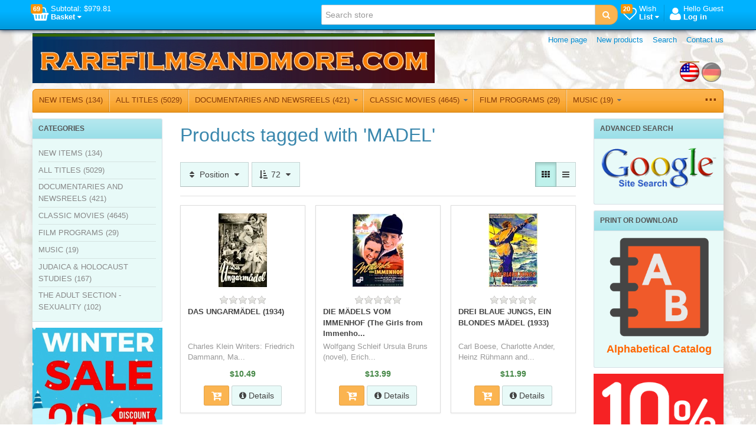

--- FILE ---
content_type: text/html; charset=utf-8
request_url: https://www.rarefilmsandmore.com/producttag/209/madel?orderby=1&pagesize=72
body_size: 15481
content:


<!DOCTYPE html>
<html lang="en"
>
<head>
    <title>RAREFILMSANDMORE.COM. Products tagged with &#39;MADEL&#39;</title>
    <meta http-equiv="Content-type" content="text/html;charset=UTF-8" />
	<meta name="viewport" content="width=device-width, initial-scale=1.0">
    <meta name="description" content="Products tagged with &#39;MADEL&#39;" />
    <meta name="keywords" content="ufa german war films deutsch holocaust heimat newsreel ddr documentary history rare defa krieg dvd film filme reich nazi marches" />
    <meta name="generator" content="SmartStore.NET 2.5.0.0" />

    
    


<script>
    try {
        if (typeof navigator === 'undefined') navigator = {};
        html = document.documentElement;
        if (/Edge\/\d+/.test(navigator.userAgent)) { html.className += ' edge' }
        else if ('mozMatchesSelector' in html) { html.className += ' moz' }
        else if ('webkitMatchesSelector' in html) { html.className += ' wkit' };
        html.className += (this.top === this.window ? ' not-' : ' ') + 'framed';
    } catch (e) { }
</script>
<!--[if IE 9]><script>try{html.className+=' ie ie9 iepost8 iepre10'}catch(e){};navigator.isIE=9</script><![endif]-->
<!--[if gt IE 9]><script>try{html.className+=' ie ie10 iepost8'}catch(e){};navigator.isIE=10</script><![endif]-->
<!--[if !IE]>--><script>var ieMode = 0; try { if (document.documentMode) { ieMode = document.documentMode; html.className += ' ie iepost8 ie' + document.documentMode } else { html.className += ' not-ie' }; } catch (e) { }; navigator.isIE = ieMode</script><!-- <![endif]--> 

	
	<meta name="accept-language" content="en-US"/>
    <script>
    window.Res = {
        "Common.Notification": "&quot;Alert&quot;",
        "Products.Longdesc.More": "&quot;More&quot;",
        "Products.Longdesc.Less": "&quot;Less&quot;",
        "Jquery.Validate.Email": "&quot;Please enter a valid email address.&quot;",
        "Jquery.Validate.Required": "&quot;This field is required.&quot;",
        "Jquery.Validate.Remote": "&quot;Please fix this field.&quot;",
        "Jquery.Validate.Url": "&quot;Please enter a valid URL.&quot;",
        "Jquery.Validate.Date": "&quot;Please enter a valid date.&quot;",
        "Jquery.Validate.DateISO": "&quot;Please enter a valid date (ISO).&quot;",
        "Jquery.Validate.Number": "&quot;Please enter a valid number.&quot;",
        "Jquery.Validate.Digits": "&quot;Please enter only digits.&quot;",
        "Jquery.Validate.Creditcard": "&quot;Please enter a valid credit card number.&quot;",
        "Jquery.Validate.Equalto": "&quot;Please enter the same value again.&quot;",
        "Jquery.Validate.Maxlength": "&quot;Please enter no more than {0} characters.&quot;",
        "Jquery.Validate.Minlength": "&quot;Please enter at least {0} characters.&quot;",
        "Jquery.Validate.Rangelength": "&quot;Please enter a value between {0} and {1} characters long.&quot;",
        "Jquery.Validate.Range": "&quot;Please enter a value between {0} and {1}.&quot;",
        "Jquery.Validate.Max": "&quot;Please enter a value less than or equal to {0}.&quot;",
        "Jquery.Validate.Min": "&quot;Please enter a value greater than or equal to {0}.&quot;"
    }
</script>

    <link href="/bundles/css/ezfxbyxgajqhjpsztv3p78skddqthycs3lv3abbyo7q1-s2-talpha?v=f2svQwFxANnxK-Bx5sZ4nR5onGBZaE7y9EpwrEC8hR41" rel="stylesheet"/>


    <script src="/bundles/js/gvlehlav6lresuzasaelzcrspvo4ekuu6hffqvo6gow1?v=pLhv9jltmwDm2KLvaf7Gt_cK0K7NAFHIrLlsmEJAs341"></script>

<script src="/Scripts/globalize/cultures/globalize.culture.en-US.js" type="text/javascript"></script>


    
<script>
(function(i,s,o,g,r,a,m){i['GoogleAnalyticsObject']=r;i[r]=i[r]||function(){
(i[r].q=i[r].q||[]).push(arguments)},i[r].l=1*new Date();a=s.createElement(o),
m=s.getElementsByTagName(o)[0];a.async=1;a.src=g;m.parentNode.insertBefore(a,m)
})(window,document,'script','//www.google-analytics.com/analytics.js','ga');

ga('create', 'UA-45943593-1', 'auto');
ga('send', 'pageview');


</script>


    <link rel="canonical" href="https://www.rarefilmsandmore.com/producttag/209/MADEL" />

	
    
    
    
         <link rel="shortcut icon" href="/favicon-2.ico" />

	
    <!--Powered by SmartStore.net - http://www.smartstore.com-->
</head>
<body class="lyt-cols-3" id="">
    




<div id="page">

        <section id="header">
            
<div id="shopbar" class="clearfix">

    <div class="container">
       
            <!-- CART -->
            <div class="shopbar-tool pull-left" id="shopbar-cart">
                <a class="shopbar-button clearfix" data-target="shopbar-flyout-cart" href="/cart" data-summary-href='/ShoppingCart/ShoppingCartSummary'>
                    <figure class="shopbar-button-icon pull-left">
	                    <i class="fa fa-shopping-basket"></i>
                        <span class='label label-warning ' data-bind-to="TotalProducts">69</span>
                    </figure>
                    <span class="shopbar-button-label pull-left">
                        <span>Subtotal: <span data-bind-to="SubTotal">$979.81</span></span><br />
                        <span style="font-weight: bold">Basket <i class="fa fa-caret-down"></i></span>
                    </span>
                    <span class="sm-arrow"></span>
                </a>                
                <div class="shopbar-flyout" id="shopbar-flyout-cart" data-href='/ShoppingCart/FlyoutShoppingCart'>
                    
                </div>
            </div>



        <!-- ACCOUNT -->
        <div class="shopbar-tool pull-right loaded" id="shopbar-account">
			<a class='shopbar-button clearfix no-drop' data-target="shopbar-flyout-account" href="/login?ReturnUrl=%2Fproducttag%2F209%2Fmadel%3Forderby%3D1%26pagesize%3D72" rel="nofollow">
				<figure class="shopbar-button-icon pull-left">
					<i class="fa fa-user"></i>
				</figure>
				<span class="shopbar-button-label pull-left">
						<span>Hello Guest</span><br />
						<span style="font-weight: bold">Log in</span>
				</span>
				<span class="sm-arrow"></span>
			</a>

        </div>

        <!-- WISHLIST -->
            <div class="shopbar-divider"></div>
            <div class="shopbar-tool pull-right" id="shopbar-wishlist">
                <a class="shopbar-button clearfix" data-target="shopbar-flyout-wishlist" href="/wishlist" data-summary-href='/ShoppingCart/ShoppingCartSummary?isWishlist=True'>
                    <figure class="shopbar-button-icon pull-left">
						<i class="fa fa-heart-o"></i>
                        <span class='label label-warning ' data-bind-to="TotalProducts">20</span>
                    </figure>
                    <span class="shopbar-button-label pull-left">
                        <span>Wish</span><br />
                        <span style="font-weight: bold">List <i class="fa fa-caret-down"></i></span>
                    </span>
                    <span class="sm-arrow"></span>
                </a>                
                <div class="shopbar-flyout" id="shopbar-flyout-wishlist" data-href='/ShoppingCart/FlyoutWishlist'>
                    
                </div>
            </div>

        <!-- COMPARE -->

        <!-- SEARCH -->
        


<form action="/search" class="form-search pull-right" method="get">    <div class="input-append" style="position: relative">    
		<input type="text"
			   id="instantsearch"
			   placeholder="Search store"
			   data-minlength="3"
			   data-showthumbs="false"
			   data-url="/catalog/searchtermautocomplete"
			    autocomplete="off" name="q" />
        <button type="submit" class="btn btn-warning" title="Search">
			<i class="fa fa-search"></i>
		</button>
    </div>
</form>

    </div>
</div> 
            
<div id="logobar" class="container">

    <a href="/" class="brand">
            
            <img src='/Media/Thumbs/0006/0006736.png' 
                alt="RAREFILMSANDMORE.COM" 
                title="RAREFILMSANDMORE.COM"
                width="681"
                height="85" />
    </a>

    <nav id="nav-home" class="clearfix">
        
<ul class="pull-left">
    

    <li>
        <a href="/">
            Home page
        </a>
    </li>
            <li>
            <a href="/newproducts">
                New products
            </a>
        </li>
    <li>
        <a href="/search">Search</a>
    </li>
		<li>
			<a href="/contactus">Contact us</a>
		</li>
    
</ul>



    </nav>

    <div class="regional-selectors">
        
    <div id="language-selector" class="regional-selector">
        <ul class="unstyled clearfix">
                <li class="selected">
                    <a title="English (United States)" rel="tooltip nofollow" class='language flag'
                        href="/changelanguage/1?returnurl=%2fproducttag%2f209%2fmadel%3forderby%3d1%26pagesize%3d72">
                            <img title='English' alt='English'  class=selected
                                 src="/Content/Images/flags/us.png" width="33" height="33" />
                    </a>
                </li>
                <li >
                    <a title="Deutsch (Deutschland)" rel="tooltip nofollow" class='language flag'
                        href="/changelanguage/2?returnurl=%2fproducttag%2f209%2fmadel%3forderby%3d1%26pagesize%3d72">
                            <img title='Deutsch' alt='Deutsch' 
                                 src="/Content/Images/flags/de.png" width="33" height="33" />
                    </a>
                </li>
        </ul>
    </div>

        
    </div>
</div>
            

<div class="container">
    <div id='megamenu' class='navbar'>
        <div class="navbar-inner">
            <div class="container">
                <ul class="nav nav-smart shrinkable" style="margin-right: 0;">
                    
                    

                        <li>
                            <a href="/new-items"  data-target="#">
                                NEW ITEMS
                                     (134)

                            </a>


                        </li>
                            <li class="divider-vertical"></li>
                        <li>
                            <a href="/all-titles"  data-target="#">
                                ALL  TITLES
                                     (5029)

                            </a>


                        </li>
                            <li class="divider-vertical"></li>
                        <li class='dropdown'>
                            <a href="/documentaries-and-newsreels" class="dropdown-toggle" data-target="#">
                                DOCUMENTARIES AND NEWSREELS 
                                     (421)

                                    <i class="fa fa-caret-down chevron"></i>
                            </a>

<div class='dropdown-menu'><div class='dropdown-menu-inner clearfix'>    <ul class='drop-list'>
        <li class='drop-list-item'> 
            <a href="/eastern-european-history-and-culture">Eastern European History and Culture</a>
        </li>
        <li class='drop-list-item'> 
            <a href="/germany-2">Germany</a>
        </li>
        <li class='drop-list-item'> 
            <a href="/postwar-germany-and-europe">Postwar Germany and Europe</a>
        </li>
        <li class='drop-list-item'> 
            <a href="/the-middle-east">The Middle East</a>
        </li>
        <li class='drop-list-item'> 
            <a href="/the-spanish-civil-war">The Spanish Civil War</a>
        </li>
        <li class='drop-list-item'> 
            <a href="/western-european-history-and-culture">Western European History and Culture</a>
        </li>
        <li class='drop-list-item'> 
            <a href="/wwi-documentaries">WWI Documentaries</a>
        </li>
        <li class='drop-list-item'> 
            <a href="/wwii-documentaries">WWII Documentaries</a>
        </li>
        <li class='drop-list-item'> 
            <a href="/german-wartime-newsreels">German Wartime Newsreels</a>
        </li>
        <li class='drop-list-item'> 
            <a href="/military-history-other-than-world-wars">Military History other than World Wars</a>
        </li>
        <li class='drop-list-item'> 
            <a href="/the-former-german-east">The Former German East</a>
        </li>
        <li class='drop-list-item'> 
            <a href="/soviet-newsreels-and-documentaries">Soviet Newsreels and Documentaries</a>
        </li>
        <li class='drop-list-item'> 
            <a href="/miscellaneous-documentaries">Miscellaneous Documentaries</a>
        </li>
        <li class='drop-list-item'> 
            <a href="/american-newsreels">American Newsreels</a>
        </li>
        <li class='drop-list-item'> 
            <a href="/french-newsreels-and-documentaries">French Newsreels and Documentaries</a>
        </li>
    </ul>
</div></div>
                        </li>
                            <li class="divider-vertical"></li>
                        <li class='dropdown'>
                            <a href="/classic-movies" class="dropdown-toggle" data-target="#">
                                CLASSIC MOVIES  
                                     (4645)

                                    <i class="fa fa-caret-down chevron"></i>
                            </a>

<div class='dropdown-menu'><div class='dropdown-menu-inner clearfix'>    <ul class='drop-list'>
        <li class='drop-list-item dropdown-submenu'> 
            <a href="/movies-listed-by-country">Movies Listed by Country</a>
    <ul class='dropdown-menu'>
        <li> 
            <a href="/african-films">African Films</a>
        </li>
        <li> 
            <a href="/algerian-films">Algerian Films</a>
        </li>
        <li> 
            <a href="/american-films">American Films</a>
        </li>
        <li> 
            <a href="/arabic-middle-eastern-films">Arabic / Middle Eastern Films</a>
        </li>
        <li> 
            <a href="/argentinian-films">Argentinian Films</a>
        </li>
        <li> 
            <a href="/classic-movies-australian-new-zealand-films-2">Australian &amp; New Zealand Films</a>
        </li>
        <li> 
            <a href="/austrian-films">Austrian Films</a>
        </li>
        <li> 
            <a href="/belarusian-films">Belarusian Films</a>
        </li>
        <li> 
            <a href="/belgian-films-2">Belgian Films</a>
        </li>
        <li> 
            <a href="/bosnian-films">Bosnian Films</a>
        </li>
        <li> 
            <a href="/brazilian-films">Brazilian Films</a>
        </li>
        <li> 
            <a href="/british-films">British Films</a>
        </li>
        <li> 
            <a href="/bulgarian-films">Bulgarian Films</a>
        </li>
        <li> 
            <a href="/chinese-films">Chinese Films</a>
        </li>
        <li> 
            <a href="/croatian-films">Croatian Films</a>
        </li>
        <li> 
            <a href="/cuban-films">Cuban Films</a>
        </li>
        <li> 
            <a href="/czech-and-slovak-films">Czech and Slovak Films</a>
        </li>
        <li> 
            <a href="/danish-films">Danish Films</a>
        </li>
        <li> 
            <a href="/ddr-films">DDR Films (East German)</a>
        </li>
        <li> 
            <a href="/dutch-films">Dutch Films</a>
        </li>
        <li> 
            <a href="/egyptian-films">Egyptian Films</a>
        </li>
        <li> 
            <a href="/estonian-films">Estonian Films</a>
        </li>
        <li> 
            <a href="/finnish-films">Finnish Films</a>
        </li>
        <li> 
            <a href="/french-films">French Films</a>
        </li>
        <li> 
            <a href="/georgian-films-2">Georgian, Azerbaijani, and Armenian Films</a>
        </li>
        <li> 
            <a href="/german-austrian-films">German Films</a>
        </li>
        <li> 
            <a href="/greek-films">Greek Films</a>
        </li>
        <li> 
            <a href="/hungarian-films">Hungarian Films</a>
        </li>
        <li> 
            <a href="/indian-films">Indian Films</a>
        </li>
        <li> 
            <a href="/israeli-films">Israeli Films</a>
        </li>
        <li> 
            <a href="/iranian-films">Iranian Films</a>
        </li>
        <li> 
            <a href="/italian-films">Italian Films</a>
        </li>
        <li> 
            <a href="/japanese-films">Japanese Films</a>
        </li>
        <li> 
            <a href="/kazakh-films-2">Kazakh Films</a>
        </li>
        <li> 
            <a href="/lebanese-films">Lebanese Films</a>
        </li>
        <li> 
            <a href="/macedonian-films">Lithuanian Films</a>
        </li>
        <li> 
            <a href="/mexican-films">Mexican Films</a>
        </li>
        <li> 
            <a href="/moldovan-films-3">Moldovan Films</a>
        </li>
        <li> 
            <a href="/mongolian-films">Mongolian Films</a>
        </li>
        <li> 
            <a href="/noth-korean-films">North Korean Films</a>
        </li>
        <li> 
            <a href="/norwegian-films">Norwegian Films</a>
        </li>
        <li> 
            <a href="/polish-films">Polish Films</a>
        </li>
        <li> 
            <a href="/portuguese-films">Portuguese Films</a>
        </li>
        <li> 
            <a href="/rumanian-films">Romanian Films</a>
        </li>
        <li> 
            <a href="/russian-and-former-ussr-films">Russian and former USSR Films</a>
        </li>
        <li> 
            <a href="/serbian-films">Serbian Films</a>
        </li>
        <li> 
            <a href="/slovenian-films">Slovenian Films</a>
        </li>
        <li> 
            <a href="/spanish-films">Spanish Films</a>
        </li>
        <li> 
            <a href="/swedish-films">Swedish Films</a>
        </li>
        <li> 
            <a href="/swiss-films">Swiss Films</a>
        </li>
        <li> 
            <a href="/syrian-films-2">Syrian Films</a>
        </li>
        <li> 
            <a href="/ukrainian-films">Ukrainian Films</a>
        </li>
        <li> 
            <a href="/uzbek-films">Uzbek Films</a>
        </li>
        <li> 
            <a href="/classic-movies-movies-listed-by-country-venezuelan-films">Venezuelan Films</a>
        </li>
        <li> 
            <a href="/yiddish-films">Yiddish Films</a>
        </li>
        <li> 
            <a href="/vietnamese-films">Vietnamese Films</a>
        </li>
        <li> 
            <a href="/ex-yugoslavian-films">Ex-Yugoslavian Films</a>
        </li>
    </ul>
        </li>
        <li class='drop-list-item'> 
            <a href="/war-films-action-and-adventure">Action and Adventure</a>
        </li>
        <li class='drop-list-item'> 
            <a href="/animation-fantasy">Animation</a>
        </li>
        <li class='drop-list-item'> 
            <a href="/biography">Biography</a>
        </li>
        <li class='drop-list-item'> 
            <a href="/comedy-films">Comedy Films</a>
        </li>
        <li class='drop-list-item'> 
            <a href="/crime-drama">Crime Drama</a>
        </li>
        <li class='drop-list-item'> 
            <a href="/drama-melodrama">Drama / Melodrama</a>
        </li>
        <li class='drop-list-item'> 
            <a href="/heimatfilme">Family Films  (incl. Heimatfilme)</a>
        </li>
        <li class='drop-list-item'> 
            <a href="/fantasy">Fantasy</a>
        </li>
        <li class='drop-list-item'> 
            <a href="/gay-and-lesbian-interest">Gay and Lesbian Interest</a>
        </li>
        <li class='drop-list-item'> 
            <a href="/history">History</a>
        </li>
        <li class='drop-list-item'> 
            <a href="/horror-and-supernatural">Horror and Supernatural</a>
        </li>
        <li class='drop-list-item'> 
            <a href="/judaica-holocaust-films">Judaica / Holocaust Films</a>
        </li>
        <li class='drop-list-item'> 
            <a href="/musicals">Musicals</a>
        </li>
        <li class='drop-list-item'> 
            <a href="/mystery">Mystery</a>
        </li>
        <li class='drop-list-item'> 
            <a href="/our-animal-friends-2">Our Animal Friends</a>
        </li>
        <li class='drop-list-item'> 
            <a href="/romance">Romance</a>
        </li>
        <li class='drop-list-item'> 
            <a href="/postwar-and-heimatfilme">Post-WWII and Tr&#252;mmerfilme  (Rubble Films)</a>
        </li>
        <li class='drop-list-item'> 
            <a href="/science-fiction">Science Fiction</a>
        </li>
        <li class='drop-list-item'> 
            <a href="/silent-films">Silent Film Era  </a>
        </li>
        <li class='drop-list-item'> 
            <a href="/sports-2">Sports</a>
        </li>
        <li class='drop-list-item'> 
            <a href="/films-released-in-nazi-germany-1933-1945">Third Reich Films</a>
        </li>
        <li class='drop-list-item'> 
            <a href="/thriller-espionage">Thriller / Espionage</a>
        </li>
        <li class='drop-list-item'> 
            <a href="/war-military-related">War &amp; Military Related</a>
        </li>
        <li class='drop-list-item'> 
            <a href="/westerns">Westerns</a>
        </li>
    </ul>
</div></div>
                        </li>
                            <li class="divider-vertical"></li>
                        <li>
                            <a href="/film-programs"  data-target="#">
                                FILM PROGRAMS
                                     (29)

                            </a>


                        </li>
                            <li class="divider-vertical"></li>
                        <li class='dropdown'>
                            <a href="/music" class="dropdown-toggle" data-target="#">
                                MUSIC
                                     (19)

                                    <i class="fa fa-caret-down chevron"></i>
                            </a>

<div class='dropdown-menu'><div class='dropdown-menu-inner clearfix'>    <ul class='drop-list'>
        <li class='drop-list-item'> 
            <a href="/wwii-music">WWII Music</a>
        </li>
        <li class='drop-list-item'> 
            <a href="/marches-and-military-music">Marches and Military Music</a>
        </li>
        <li class='drop-list-item'> 
            <a href="/ddr-music">DDR Music</a>
        </li>
        <li class='drop-list-item'> 
            <a href="/german-music">German Music</a>
        </li>
        <li class='drop-list-item'> 
            <a href="/arabic-music">Arabic Music</a>
        </li>
        <li class='drop-list-item'> 
            <a href="/israeli-music">Israeli Music</a>
        </li>
    </ul>
</div></div>
                        </li>
                            <li class="divider-vertical"></li>
                        <li class='dropdown'>
                            <a href="/judaica-holocaust-studies" class="dropdown-toggle" data-target="#">
                                JUDAICA &amp; HOLOCAUST STUDIES
                                     (167)

                                    <i class="fa fa-caret-down chevron"></i>
                            </a>

<div class='dropdown-menu'><div class='dropdown-menu-inner clearfix'>    <ul class='drop-list'>
        <li class='drop-list-item'> 
            <a href="/jewish-life-after-the-holocaust">Jewish Life after the Holocaust</a>
        </li>
        <li class='drop-list-item'> 
            <a href="/jewish-life-before-the-holocaust">Jewish Life Before the Holocaust</a>
        </li>
        <li class='drop-list-item'> 
            <a href="/the-holocaust-anti-semitism">The Holocaust &amp; Anti-Semitism</a>
        </li>
    </ul>
</div></div>
                        </li>
                            <li class="divider-vertical"></li>
                        <li>
                            <a href="/the-adult-section-sexuality"  data-target="#">
                                THE ADULT SECTION - SEXUALITY
                                     (102)

                            </a>


                        </li>

                    

                </ul>

                <ul class="nav nav-smart shrink-menu pull-right hide">
                    <li class="dropdown">
                        <a class="dropdown-toggle" href="#" data-target="#" onclick="return false;" rel="nofollow">
                            <sup>...</sup>
                        </a>
                        <div class="dropdown-menu pull-right"></div>
                    </li>
                </ul>

            </div>
        </div>
    </div>
</div>


        </section>

    
    <div id="content-wrapper">

        <!-- Terms of service -->
        <section id="content" class="container drop-shadow lifted">
            
            
  

            <div id="content-body" class="row">
                

<div id="content-left" class="span5">


    <div class="block block-bordered block-category-navigation">
        <div class="block-title">
            Categories
        </div>
        <div class="block-body listbox">
            <nav class="nav-category">
                    <ul class="level-1">
            <li>
                <a href="/new-items">NEW ITEMS
                         (134)
                </a>
            </li>
            <li>
                <a href="/all-titles">ALL  TITLES
                         (5029)
                </a>
            </li>
            <li class="parent">
                <a href="/documentaries-and-newsreels">DOCUMENTARIES AND NEWSREELS 
                         (421)
                </a>
            </li>
            <li class="parent">
                <a href="/classic-movies">CLASSIC MOVIES  
                         (4645)
                </a>
            </li>
            <li>
                <a href="/film-programs">FILM PROGRAMS
                         (29)
                </a>
            </li>
            <li class="parent">
                <a href="/music">MUSIC
                         (19)
                </a>
            </li>
            <li class="parent">
                <a href="/judaica-holocaust-studies">JUDAICA &amp; HOLOCAUST STUDIES
                         (167)
                </a>
            </li>
            <li>
                <a href="/the-adult-section-sexuality">THE ADULT SECTION - SEXUALITY
                         (102)
                </a>
            </li>
    </ul>

            </nav>
        </div>
    </div>





	<p style="text-align: center;"><a href="/t/current%20specials"><img alt="" src="/Media/Uploaded/winter 2025.jpg" style="height: 225px; width: 220px;" /></a></p>





<div class="block block-bordered topic-widget topic-widget-newsletterlist">
<h1 class="block-title">Newsletter</h1>    <div class="block-body">
        <p style="text-align: center;"><a href="/t/Newsletter"><strong><img alt="" src="/Media/Uploaded/current-issue.jpg" style="width: 150px; height: 150px;" /></strong></a></p>

<p style="text-align: center;"><span style="color:#F0FFFF;"><strong>.</strong></span></p>

<p style="text-align: center;"><span style="font-size:18px;"><strong><span style="font-family:verdana,geneva,sans-serif;">Archive</span></strong></span></p>

<p style="text-align: center;"><span face="arial, helvetica, sans-serif" size="3" style="font-size: medium; line-height: 25.6px; text-align: center;"><a href="/t/Newsletter1225" style="font-size: medium; line-height: 25.6px; text-align: center;">December 2025</a></span></p>

<p style="text-align: center;"><span face="arial, helvetica, sans-serif" size="3" style="font-size: medium; line-height: 25.6px; text-align: center;"><a href="/t/Newsletter1125" style="font-size: medium; line-height: 25.6px; text-align: center;">November 2025</a></span></p>

<p style="text-align: center;"><span face="arial, helvetica, sans-serif" size="3" style="font-size: medium; line-height: 25.6px; text-align: center;"><a href="/t/Newsletter1025" style="font-size: medium; line-height: 25.6px; text-align: center;">October 2025</a></span></p>

<p style="text-align: center;"><span face="arial, helvetica, sans-serif" size="3" style="font-size: medium; line-height: 25.6px; text-align: center;"><a href="/t/Newsletter0925" style="font-size: medium; line-height: 25.6px; text-align: center;">September 2025</a></span></p>

<p style="text-align: center;"><span face="arial, helvetica, sans-serif" size="3" style="font-size: medium; line-height: 25.6px; text-align: center;"><a href="/t/Newsletter070825" style="font-size: medium; line-height: 25.6px; text-align: center;">July-August 2025</a></span></p>

<p style="text-align: center;"><span face="arial, helvetica, sans-serif" size="3" style="font-size: medium; line-height: 25.6px; text-align: center;"><a href="/t/Newsletter0625" style="font-size: medium; line-height: 25.6px; text-align: center;">June 2025</a></span></p>

<p style="text-align: center;"><span face="arial, helvetica, sans-serif" size="3" style="font-size: medium; line-height: 25.6px; text-align: center;"><a href="/t/Newsletter0525" style="font-size: medium; line-height: 25.6px; text-align: center;">May 2025</a></span></p>

<p style="text-align: center;"><span face="arial, helvetica, sans-serif" size="3" style="font-size: medium; line-height: 25.6px; text-align: center;"><a href="/t/Newsletter0425" style="font-size: medium; line-height: 25.6px; text-align: center;">April 2025</a></span></p>

<p style="text-align: center;"><span face="arial, helvetica, sans-serif" size="3" style="font-size: medium; line-height: 25.6px; text-align: center;"><a href="/t/Newsletter0325" style="font-size: medium; line-height: 25.6px; text-align: center;">March 2025</a></span></p>

<p style="text-align: center;"><span face="arial, helvetica, sans-serif" size="3" style="font-size: medium; line-height: 25.6px; text-align: center;"><a href="/t/Newsletter0225" style="font-size: medium; line-height: 25.6px; text-align: center;">February 2025</a></span></p>

<p style="text-align: center;"><span face="arial, helvetica, sans-serif" size="3" style="font-size: medium; line-height: 25.6px; text-align: center;"><a href="/t/Newsletter0125" style="font-size: medium; line-height: 25.6px; text-align: center;">January 2025</a></span></p>

<p style="text-align: center;"><span face="arial, helvetica, sans-serif" size="3" style="font-size: medium; line-height: 25.6px; text-align: center;"><a href="/t/Newsletter1224" style="font-size: medium; line-height: 25.6px; text-align: center;">December 2024</a></span></p>

<p style="text-align: center;"><span face="arial, helvetica, sans-serif" size="3" style="font-size: medium; line-height: 25.6px; text-align: center;"><a href="/t/Newsletter1124" style="font-size: medium; line-height: 25.6px; text-align: center;">November 2024</a></span></p>

<p style="text-align: center;"><span face="arial, helvetica, sans-serif" size="3" style="font-size: medium; line-height: 25.6px; text-align: center;"><a href="/t/Newsletter1024" style="font-size: medium; line-height: 25.6px; text-align: center;">October 2024</a></span></p>

<p style="text-align: center;"><span face="arial, helvetica, sans-serif" size="3" style="font-size: medium; line-height: 25.6px; text-align: center;"><a href="/t/Newsletter0924" style="font-size: medium; line-height: 25.6px; text-align: center;">September 2024</a></span></p>

<p style="text-align: center;"><span face="arial, helvetica, sans-serif" size="3" style="font-size: medium; line-height: 25.6px; text-align: center;"></span><span face="arial, helvetica, sans-serif" size="3" style="font-size: medium; line-height: 25.6px; text-align: center;"></span></p>

<p style="text-align: center;"><span face="arial, helvetica, sans-serif" size="3" style="font-size: medium; line-height: 25.6px; text-align: center;"></span><span face="arial, helvetica, sans-serif" size="3" style="font-size: medium; line-height: 25.6px; text-align: center;"></span></p>

<p style="text-align: center;"><span face="arial, helvetica, sans-serif" size="3" style="font-size: medium; line-height: 25.6px; text-align: center;"></span><span face="arial, helvetica, sans-serif" size="3" style="font-size: medium; line-height: 25.6px; text-align: center;"></span></p>

<p style="text-align: center;"><span face="arial, helvetica, sans-serif" size="3" style="font-size: medium; line-height: 25.6px; text-align: center;"></span><span face="arial, helvetica, sans-serif" size="3" style="font-size: medium; line-height: 25.6px; text-align: center;"></span><span face="arial, helvetica, sans-serif" size="3" style="font-size: medium; line-height: 25.6px; text-align: center;"></span><span face="arial, helvetica, sans-serif" size="3" style="font-size: medium; line-height: 25.6px; text-align: center;"></span><span face="arial, helvetica, sans-serif" size="3" style="font-size: medium; line-height: 25.6px; text-align: center;"></span><span face="arial, helvetica, sans-serif" size="3" style="font-size: medium; line-height: 25.6px; text-align: center;"><a href="/t/Newsletter0918" style="font-size: medium; line-height: 25.6px; text-align: center;"> </a></span></p>

<p style="text-align: center;"><span face="arial, helvetica, sans-serif" size="3" style="font-size: medium; line-height: 25.6px; text-align: center;"></span><a href="/t/Newsletter0118" style="font-size: medium; line-height: 25.6px; text-align: center;"><span face="arial, helvetica, sans-serif" size="3"></span></a></p>

<p style="text-align: center;"></p>

<p style="text-align: center;"><a href="/t/Newsletter1217" style="font-size: medium; line-height: 25.6px; text-align: center;"><span face="arial, helvetica, sans-serif" size="3"></span></a><a href="/t/Newsletter0117" style="font-size: medium; line-height: 25.6px; text-align: center;"><span face="arial, helvetica, sans-serif" size="3"></span></a></p>

<p style="text-align: center;"><a href="/t/Newsletter1216" style="font-size: medium; line-height: 25.6px; text-align: center;"><span face="arial, helvetica, sans-serif" size="3"></span></a><a href="/t/Newsletter0716" style="font-size: medium; line-height: 25.6px; text-align: center;"><span face="arial, helvetica, sans-serif" size="3"></span></a></p>

<p style="text-align: center;"><a href="/t/Newsletter0616" style="font-size: medium; line-height: 25.6px; text-align: center;"><span face="arial, helvetica, sans-serif" size="3"></span></a><a href="/t/Newsletter0516" style="font-size: medium; line-height: 25.6px; text-align: center;"><span face="arial, helvetica, sans-serif" size="3"> </span></a></p>

<p style="text-align: center;"><a href="/t/Newsletter060416" style="font-size: medium; line-height: 25.6px; text-align: center;"><span face="arial, helvetica, sans-serif" size="3"></span></a><span style="font-size:16px;"><a href="/t/Newsletter010216" style="font-size: medium;"><span face="arial, helvetica, sans-serif" size="3"></span></a></span></p>

<p style="text-align: center;"><span style="font-size:16px;"><a href="/t/Newsletter291215" style="font-size: medium;"><span face="arial, helvetica, sans-serif" size="3"></span></a></span><span style="font-size:16px;"><a href="/t/Newsletter030715"><span face="arial, helvetica, sans-serif" size="3"></span></a></span></p>

<div id="gtx-trans" style="position: absolute; left: 1227px; top: 246.25px;">
<div class="gtx-trans-icon"></div>
</div>

    </div>
</div>


	<p style="text-align: center;"><img alt="" src="/Media/Uploaded/fs1 small.jpg" style="width: 220px; height: 215px;" /></p>

<p style="text-align: center;"><small><span style="font-size:14px;"><span style="font-family:tahoma,geneva,sans-serif;"><strong><span style="background-color:#FFFFFF;"></span></strong><strong style="font-family: tahoma, geneva, sans-serif; text-align: center;">Free worldwide shipping</strong></span></span></small></p>

<p style="text-align: center;"><small><span style="font-size:14px;"><span style="font-family:tahoma,geneva,sans-serif;"><strong style="font-family: tahoma, geneva, sans-serif; text-align: center;">&nbsp;</strong></span></span></small><small><span style="font-size:14px;"><span style="font-family:tahoma,geneva,sans-serif;"><strong><span style="background-color:#FFFFFF;">when&nbsp;you buy 10+ DVDs</span></strong></span></span></small></p>

    <div class="block block-bordered block-popular-tags">
        <div class="block-title">
            Popular tags
        </div>
        <div class="block-body listbox">
            <div class="tags">
                <ul>
                        <li><a href="/producttag/11/bruecke" style="font-size:85%;">Br&#252;cke</a>&nbsp;&nbsp;
                        </li>
                        <li><a href="/producttag/215/fraulein" style="font-size:90%;">FRAULEIN</a>&nbsp;&nbsp;
                        </li>
                        <li><a href="/producttag/76/fraeulein" style="font-size:90%;">fr&#228;ulein</a>&nbsp;&nbsp;
                        </li>
                        <li><a href="/producttag/237/fruehling" style="font-size:85%;">fr&#252;hling</a>&nbsp;&nbsp;
                        </li>
                        <li><a href="/producttag/255/fur" style="font-size:120%;">FUR</a>&nbsp;&nbsp;
                        </li>
                        <li><a href="/producttag/20/fuer" style="font-size:120%;">f&#252;r</a>&nbsp;&nbsp;
                        </li>
                        <li><a href="/producttag/249/gluck" style="font-size:150%;">GLUCK</a>&nbsp;&nbsp;
                        </li>
                        <li><a href="/producttag/65/glueck" style="font-size:120%;">gl&#252;ck</a>&nbsp;&nbsp;
                        </li>
                        <li><a href="/producttag/53/gruen" style="font-size:85%;">gr&#252;n</a>&nbsp;&nbsp;
                        </li>
                        <li><a href="/producttag/317/hort" style="font-size:85%;">HORT</a>&nbsp;&nbsp;
                        </li>
                        <li><a href="/producttag/23/hoert" style="font-size:90%;">h&#246;rt</a>&nbsp;&nbsp;
                        </li>
                        <li><a href="/producttag/234/jager" style="font-size:85%;">JAGER</a>&nbsp;&nbsp;
                        </li>
                        <li><a href="/producttag/55/jaeger" style="font-size:90%;">j&#228;ger</a>&nbsp;&nbsp;
                        </li>
                        <li><a href="/producttag/91/konig" style="font-size:100%;">konig</a>&nbsp;&nbsp;
                        </li>
                        <li><a href="/producttag/272/konig" style="font-size:90%;">KONIG</a>&nbsp;&nbsp;
                        </li>
                        <li><a href="/producttag/51/koenig" style="font-size:100%;">k&#246;nig</a>&nbsp;&nbsp;
                        </li>
                        <li><a href="/producttag/87/luegen" style="font-size:85%;">l&#252;gen</a>&nbsp;&nbsp;
                        </li>
                        <li><a href="/producttag/252/madchen" style="font-size:150%;">MADCHEN</a>&nbsp;&nbsp;
                        </li>
                        <li><a href="/producttag/82/maedchen" style="font-size:120%;">m&#228;dchen</a>&nbsp;&nbsp;
                        </li>
                        <li><a href="/producttag/209/madel" style="font-size:90%;">MADEL</a>&nbsp;&nbsp;
                        </li>
                        <li><a href="/producttag/57/maedel" style="font-size:90%;">m&#228;del</a>&nbsp;&nbsp;
                        </li>
                        <li><a href="/producttag/1/marika-rokk" style="font-size:90%;">marika rokk</a>&nbsp;&nbsp;
                        </li>
                        <li><a href="/producttag/110/muenchhausen" style="font-size:85%;">m&#252;nchhausen</a>&nbsp;&nbsp;
                        </li>
                        <li><a href="/producttag/236/schloss" style="font-size:85%;">SCHLOSS</a>&nbsp;&nbsp;
                        </li>
                        <li><a href="/producttag/256/schon" style="font-size:90%;">SCHON</a>&nbsp;&nbsp;
                        </li>
                        <li><a href="/producttag/19/schoen" style="font-size:90%;">sch&#246;n</a>&nbsp;&nbsp;
                        </li>
                        <li><a href="/producttag/59/suende" style="font-size:90%;">s&#252;nde</a>&nbsp;&nbsp;
                        </li>
                        <li><a href="/producttag/24/toechter" style="font-size:90%;">t&#246;chter</a>&nbsp;&nbsp;
                        </li>
                        <li><a href="/producttag/233/uber" style="font-size:85%;">UBER</a>&nbsp;&nbsp;
                        </li>
                        <li><a href="/producttag/73/ueber" style="font-size:85%;">&#252;ber</a>&nbsp;&nbsp;
                        </li>
                </ul>
            </div>
                <div class="view-all">
                    <a href="/producttag/all">View all</a>
                </div>
        </div>
    </div>
<div class="block block-bordered block-info">
    <div class="block-title">
        Information
    </div>
    <div class="block-body listbox">
        <ul>
            

				<li><a href="/contactus">Contact us</a></li>
							<li><a href="/t/AboutUs">About us</a></li>
                                                    <li><a href="/newproducts">New products</a></li>
                            <li><a href="/recentlyviewedproducts">Recently viewed products</a></li>
                                        <li><a href="/sitemap">Sitemap</a></li>
							<li><a href="/t/ShippingInfo">Shipping & Returns</a></li>
							<li><a href="/t/PrivacyInfo">Privacy Notice</a></li>
							<li><a href="/t/ConditionsOfUse">Conditions of Use</a></li>

            
        </ul>
    </div>
</div>





<div class="block block-bordered topic-widget topic-widget-Allregions">
    <div class="block-body">
        <p style="text-align: center;"></p>
<p style="text-align: center;"><img src="https://www.rarefilmsandmore.com/Media/Uploaded/all-region.png" width="250" height="111" /></p>
<p style="text-align: center;"><span style="font-size: small;"><strong><strong>Our DVDs are "all regions"&nbsp;</strong>&nbsp;</strong></span></p>
<p style="text-align: center;"><span style="font-size: small;"><strong>and will play in any DVD player</strong></span></p>
    </div>
</div></div>
<div id="content-center" class="span14">
    
    



<div class="page product-tag-page">
    <div class="page-title">
        <h1>Products tagged with &#39;MADEL&#39;</h1>
    </div>
    <div class="clear">
    </div>
    <div class="page-body">
        



<div class="product-list-options clearfix">
        <div class="product-viewmode pull-right">
            <div class="btn-group" data-toggle="buttons-radio">
                    <a href="https://www.rarefilmsandmore.com/producttag/209/madel?orderby=1&amp;pagesize=72&amp;viewmode=grid" class='btn active tooltip-toggle' rel="tooltip nofollow" title='View as: Grid'>
                            <i class="fa fa-th"></i>
                    </a>
                    <a href="https://www.rarefilmsandmore.com/producttag/209/madel?orderby=1&amp;pagesize=72&amp;viewmode=list" class='btn tooltip-toggle' rel="tooltip nofollow" title='View as: List'>
                            <i class="fa fa-bars"></i>
                    </a>
            </div>
        </div>
	    <div class="btn-group pull-left">
		<a class="btn dropdown-toggle tooltip-toggle" data-toggle="dropdown" href="#" rel="nofollow" title="Sort by: Position">
				<i class="fa fa-fw fa-sort"></i>
			Position
			<span class="fa fa-fw fa-caret-down"></span>
		</a>
        <ul class="dropdown-menu">
                <li class="disabled">
                    <a href="https://www.rarefilmsandmore.com/producttag/209/madel?orderby=1&amp;pagesize=72">Position</a>
                </li>
                <li >
                    <a href="https://www.rarefilmsandmore.com/producttag/209/madel?orderby=5&amp;pagesize=72">Name: A to Z</a>
                </li>
                <li >
                    <a href="https://www.rarefilmsandmore.com/producttag/209/madel?orderby=6&amp;pagesize=72">Name: Z to A</a>
                </li>
                <li >
                    <a href="https://www.rarefilmsandmore.com/producttag/209/madel?orderby=10&amp;pagesize=72">Price: Low to High</a>
                </li>
                <li >
                    <a href="https://www.rarefilmsandmore.com/producttag/209/madel?orderby=11&amp;pagesize=72">Price: High to Low</a>
                </li>
                <li >
                    <a href="https://www.rarefilmsandmore.com/producttag/209/madel?orderby=15&amp;pagesize=72">Created on</a>
                </li>
        </ul>
    </div>
	    <div class="btn-group pull-left">
		<a class="btn dropdown-toggle tooltip-toggle" data-toggle="dropdown" href="#" rel="nofollow" title="Display: 72">
				<i class="fa fa-fw fa-sort-amount-asc"></i>
			72
			<span class="fa fa-fw fa-caret-down"></span>
		</a>
        <ul class="dropdown-menu">
                <li >
                    <a href="https://www.rarefilmsandmore.com/producttag/209/madel?orderby=1&amp;pagesize=12">12</a>
                </li>
                <li >
                    <a href="https://www.rarefilmsandmore.com/producttag/209/madel?orderby=1&amp;pagesize=18">18</a>
                </li>
                <li >
                    <a href="https://www.rarefilmsandmore.com/producttag/209/madel?orderby=1&amp;pagesize=36">36</a>
                </li>
                <li class="disabled">
                    <a href="https://www.rarefilmsandmore.com/producttag/209/madel?orderby=1&amp;pagesize=72">72</a>
                </li>
                <li >
                    <a href="https://www.rarefilmsandmore.com/producttag/209/madel?orderby=1&amp;pagesize=150">150</a>
                </li>
        </ul>
    </div>
</div>

        
        
            <div class="product-grid">
                <div class='data-list data-list-grid'><div class='data-list-row row-fluid'><div class='span8 data-list-item equalized-column' data-equalized-deep='true'><article class="item-box">


    <div class="quicklinks">        
			<a class="ajax-cart-link"
			   data-href='/cart/addproduct/1918/2'
			   href="#"
			   rel="nofollow"
			   data-form-selector="#product-details-form"
			   data-type="wishlist"
			   data-action="add">
				<i class="fa fa-heart"></i>
				Wishlist
			</a>
            </div>

<figure class="picture" data-equalized-part="picture" data-equalized-valign="true">
		<a href="/das-ungarnmaedel-1934" title="Show details for DAS UNGARM&#196;DEL  (1934)">
			<img alt="Picture of DAS UNGARM&#196;DEL  (1934)" src="/Media/Thumbs/0001/0001979-das-ungarmadel-1934-125.jpg" title="Show details for DAS UNGARM&#196;DEL  (1934)" />
		</a>
    </figure>

<div class="data">

        <div class="reviews" title="">
            <div class="rating">
                <div style="width: 0%"></div>
            </div>
        </div>


    <h3 class="name" data-equalized-part="name">
        <a href="/das-ungarnmaedel-1934">
            <span>DAS UNGARM&#196;DEL  (1934)</span>
        </a>
    </h3>

    <p class="description" title=" Charles Klein
Writers:
Friedrich Dammann, Max Wallner
Stars:
Adele Sandrock, Georg Alexander, Erik Ode " data-equalized-part="description">
        Charles Klein
Writers:
Friedrich Dammann, Ma...
    </p>
    

    <div class="prices" data-equalized-part="prices">
        <p class="product-price">
            <span class="price text-success">$10.49</span>
        </p>


    </div>

    <div class="buttons">
                
                <a data-href='/cart/addproductsimple/1918' 
                    href="#"
                    class="btn btn-warning ajax-cart-link"
                    title="Add to cart" 
                    rel="tooltip nofollow"
                    data-type="cart"
                    data-action="add">
                    <i class="fa fa-lg fa-cart-arrow-down"></i>      
                </a>
        <a href='/das-ungarnmaedel-1934' class="btn">
            <i class="fa fa-info-circle"></i>
            Details
        </a>
    </div>

    
    
</div>

                    </article>
</div><div class='span8 data-list-item equalized-column' data-equalized-deep='true'><article class="item-box">


    <div class="quicklinks">        
			<a class="ajax-cart-link"
			   data-href='/cart/addproduct/2817/2'
			   href="#"
			   rel="nofollow"
			   data-form-selector="#product-details-form"
			   data-type="wishlist"
			   data-action="add">
				<i class="fa fa-heart"></i>
				Wishlist
			</a>
            </div>

<figure class="picture" data-equalized-part="picture" data-equalized-valign="true">
		<a href="/die-maedels-vom-immenhof-1955-with-switchable-english-subtitles" title="Show details for DIE M&#196;DELS VOM IMMENHOF (The Girls from Immenhof) (1955)  * with switchable English subtitles *">
			<img alt="Picture of DIE M&#196;DELS VOM IMMENHOF (The Girls from Immenhof) (1955)  * with switchable English subtitles *" src="/Media/Thumbs/0014/0014042-die-madels-vom-immenhof-the-girls-from-immenhof-1955-with-switchable-english-subtitles--125.jpg" title="Show details for DIE M&#196;DELS VOM IMMENHOF (The Girls from Immenhof) (1955)  * with switchable English subtitles *" />
		</a>
    </figure>

<div class="data">

        <div class="reviews" title="">
            <div class="rating">
                <div style="width: 0%"></div>
            </div>
        </div>


    <h3 class="name" data-equalized-part="name">
        <a href="/die-maedels-vom-immenhof-1955-with-switchable-english-subtitles" title="DIE M&#196;DELS VOM IMMENHOF (The Girls from Immenhof) (1955)  * with switchable English subtitles *">
            <span>DIE M&#196;DELS VOM IMMENHOF (The Girls from Immenho...</span>
        </a>
    </h3>

    <p class="description" title=" Wolfgang Schleif
Ursula Bruns (novel), Erich Ebermayer, 
Angelika Meissner, Heidi Br&#252;hl, Christiane K&#246;nig" data-equalized-part="description">
        Wolfgang Schleif
Ursula Bruns (novel), Erich...
    </p>
    

    <div class="prices" data-equalized-part="prices">
        <p class="product-price">
            <span class="price text-success">$13.99</span>
        </p>


    </div>

    <div class="buttons">
                
                <a data-href='/cart/addproductsimple/2817' 
                    href="#"
                    class="btn btn-warning ajax-cart-link"
                    title="Add to cart" 
                    rel="tooltip nofollow"
                    data-type="cart"
                    data-action="add">
                    <i class="fa fa-lg fa-cart-arrow-down"></i>      
                </a>
        <a href='/die-maedels-vom-immenhof-1955-with-switchable-english-subtitles' class="btn">
            <i class="fa fa-info-circle"></i>
            Details
        </a>
    </div>

    
    
</div>

                    </article>
</div><div class='span8 data-list-item equalized-column' data-equalized-deep='true'><article class="item-box">


    <div class="quicklinks">        
			<a class="ajax-cart-link"
			   data-href='/cart/addproduct/2723/2'
			   href="#"
			   rel="nofollow"
			   data-form-selector="#product-details-form"
			   data-type="wishlist"
			   data-action="add">
				<i class="fa fa-heart"></i>
				Wishlist
			</a>
            </div>

<figure class="picture" data-equalized-part="picture" data-equalized-valign="true">
		<a href="/drei-blaue-jungs-ein-blondes-maedel-1933" title="Show details for DREI BLAUE JUNGS, EIN BLONDES M&#196;DEL  (1933)">
			<img alt="Picture of DREI BLAUE JUNGS, EIN BLONDES M&#196;DEL  (1933)" src="/Media/Thumbs/0006/0006246-drei-blaue-jungs-ein-blondes-madel-1933-125.jpg" title="Show details for DREI BLAUE JUNGS, EIN BLONDES M&#196;DEL  (1933)" />
		</a>
    </figure>

<div class="data">

        <div class="reviews" title="">
            <div class="rating">
                <div style="width: 0%"></div>
            </div>
        </div>


    <h3 class="name" data-equalized-part="name">
        <a href="/drei-blaue-jungs-ein-blondes-maedel-1933">
            <span>DREI BLAUE JUNGS, EIN BLONDES M&#196;DEL  (1933)</span>
        </a>
    </h3>

    <p class="description" title="Carl Boese, Charlotte Ander, Heinz R&#252;hmann and Friedrich Benfer " data-equalized-part="description">
        Carl Boese, Charlotte Ander, Heinz Rühmann and...
    </p>
    

    <div class="prices" data-equalized-part="prices">
        <p class="product-price">
            <span class="price text-success">$11.99</span>
        </p>


    </div>

    <div class="buttons">
                
                <a data-href='/cart/addproductsimple/2723' 
                    href="#"
                    class="btn btn-warning ajax-cart-link"
                    title="Add to cart" 
                    rel="tooltip nofollow"
                    data-type="cart"
                    data-action="add">
                    <i class="fa fa-lg fa-cart-arrow-down"></i>      
                </a>
        <a href='/drei-blaue-jungs-ein-blondes-maedel-1933' class="btn">
            <i class="fa fa-info-circle"></i>
            Details
        </a>
    </div>

    
    
</div>

                    </article>
</div></div><div class='data-list-row row-fluid'><div class='span8 data-list-item equalized-column' data-equalized-deep='true'><article class="item-box">


    <div class="quicklinks">        
			<a class="ajax-cart-link"
			   data-href='/cart/addproduct/1268/2'
			   href="#"
			   rel="nofollow"
			   data-form-selector="#product-details-form"
			   data-type="wishlist"
			   data-action="add">
				<i class="fa fa-heart"></i>
				Wishlist
			</a>
            </div>

<figure class="picture" data-equalized-part="picture" data-equalized-valign="true">
		<a href="/drei-tolle-maedels-1942" title="Show details for DREI TOLLE M&#196;DELS  (1942)">
			<img alt="Picture of DREI TOLLE M&#196;DELS  (1942)" src="/Media/Thumbs/0011/0011956-drei-tolle-madels-1942-125.jpg" title="Show details for DREI TOLLE M&#196;DELS  (1942)" />
		</a>
    </figure>

<div class="data">

        <div class="reviews" title="">
            <div class="rating">
                <div style="width: 0%"></div>
            </div>
        </div>


    <h3 class="name" data-equalized-part="name">
        <a href="/drei-tolle-maedels-1942">
            <span>DREI TOLLE M&#196;DELS  (1942)</span>
        </a>
    </h3>

    <p class="description" title="Giuseppe Fatigati, Hubert Marischka, Carola H&#246;hn, Else von M&#246;llendorff and Lucie Englisch " data-equalized-part="description">
        Giuseppe Fatigati, Hubert Marischka, Carola Höh...
    </p>
    

    <div class="prices" data-equalized-part="prices">
        <p class="product-price">
            <span class="price text-success">$10.99</span>
        </p>


    </div>

    <div class="buttons">
                
                <a data-href='/cart/addproductsimple/1268' 
                    href="#"
                    class="btn btn-warning ajax-cart-link"
                    title="Add to cart" 
                    rel="tooltip nofollow"
                    data-type="cart"
                    data-action="add">
                    <i class="fa fa-lg fa-cart-arrow-down"></i>      
                </a>
        <a href='/drei-tolle-maedels-1942' class="btn">
            <i class="fa fa-info-circle"></i>
            Details
        </a>
    </div>

    
    
</div>

                    </article>
</div><div class='span8 data-list-item equalized-column' data-equalized-deep='true'><article class="item-box">


    <div class="quicklinks">        
			<a class="ajax-cart-link"
			   data-href='/cart/addproduct/1987/2'
			   href="#"
			   rel="nofollow"
			   data-form-selector="#product-details-form"
			   data-type="wishlist"
			   data-action="add">
				<i class="fa fa-heart"></i>
				Wishlist
			</a>
            </div>

<figure class="picture" data-equalized-part="picture" data-equalized-valign="true">
		<a href="/ein-lied-ein-kuss-ein-maedel-1932" title="Show details for EIN LIED, EIN KU&#223;, EIN M&#196;DEL  (1932)">
			<img alt="Picture of EIN LIED, EIN KU&#223;, EIN M&#196;DEL  (1932)" src="/Media/Thumbs/0002/0002048-ein-lied-ein-kus-ein-madel-1932-125.jpg" title="Show details for EIN LIED, EIN KU&#223;, EIN M&#196;DEL  (1932)" />
		</a>
    </figure>

<div class="data">

        <div class="reviews" title="">
            <div class="rating">
                <div style="width: 0%"></div>
            </div>
        </div>


    <h3 class="name" data-equalized-part="name">
        <a href="/ein-lied-ein-kuss-ein-maedel-1932">
            <span>EIN LIED, EIN KU&#223;, EIN M&#196;DEL  (1932)</span>
        </a>
    </h3>

    <p class="description" title="G&#233;za von Bolv&#225;ry, M&#225;rtha Eggerth, Gustav Fr&#246;hlich and Fritz Gr&#252;nbaum " data-equalized-part="description">
        Géza von Bolváry, Mártha Eggerth, Gustav Fröhli...
    </p>
    

    <div class="prices" data-equalized-part="prices">
        <p class="product-price">
            <span class="price text-success">$9.99</span>
        </p>


    </div>

    <div class="buttons">
                
                <a data-href='/cart/addproductsimple/1987' 
                    href="#"
                    class="btn btn-warning ajax-cart-link"
                    title="Add to cart" 
                    rel="tooltip nofollow"
                    data-type="cart"
                    data-action="add">
                    <i class="fa fa-lg fa-cart-arrow-down"></i>      
                </a>
        <a href='/ein-lied-ein-kuss-ein-maedel-1932' class="btn">
            <i class="fa fa-info-circle"></i>
            Details
        </a>
    </div>

    
    
</div>

                    </article>
</div><div class='span8 data-list-item equalized-column' data-equalized-deep='true'><article class="item-box">


    <div class="quicklinks">        
			<a class="ajax-cart-link"
			   data-href='/cart/addproduct/2165/2'
			   href="#"
			   rel="nofollow"
			   data-form-selector="#product-details-form"
			   data-type="wishlist"
			   data-action="add">
				<i class="fa fa-heart"></i>
				Wishlist
			</a>
            </div>

<figure class="picture" data-equalized-part="picture" data-equalized-valign="true">
		<a href="/ein-maedel-vom-ballett-1937" title="Show details for EIN M&#196;DEL VOM BALLETT  (1937)">
			<img alt="Picture of EIN M&#196;DEL VOM BALLETT  (1937)" src="/Media/Thumbs/0007/0007217-ein-madel-vom-ballett-1937-125.jpg" title="Show details for EIN M&#196;DEL VOM BALLETT  (1937)" />
		</a>
    </figure>

<div class="data">

        <div class="reviews" title="">
            <div class="rating">
                <div style="width: 0%"></div>
            </div>
        </div>


    <h3 class="name" data-equalized-part="name">
        <a href="/ein-maedel-vom-ballett-1937">
            <span>EIN M&#196;DEL VOM BALLETT  (1937)</span>
        </a>
    </h3>

    <p class="description" title="Carl Lamac, Anny Ondra, Viktor Staal and Ursula Grabley " data-equalized-part="description">
        Carl Lamac, Anny Ondra, Viktor Staal and Ursula...
    </p>
    

    <div class="prices" data-equalized-part="prices">
        <p class="product-price">
            <span class="price text-success">$10.99</span>
        </p>


    </div>

    <div class="buttons">
                
                <a data-href='/cart/addproductsimple/2165' 
                    href="#"
                    class="btn btn-warning ajax-cart-link"
                    title="Add to cart" 
                    rel="tooltip nofollow"
                    data-type="cart"
                    data-action="add">
                    <i class="fa fa-lg fa-cart-arrow-down"></i>      
                </a>
        <a href='/ein-maedel-vom-ballett-1937' class="btn">
            <i class="fa fa-info-circle"></i>
            Details
        </a>
    </div>

    
    
</div>

                    </article>
</div></div><div class='data-list-row row-fluid'><div class='span8 data-list-item equalized-column' data-equalized-deep='true'><article class="item-box">


    <div class="quicklinks">        
			<a class="ajax-cart-link"
			   data-href='/cart/addproduct/1238/2'
			   href="#"
			   rel="nofollow"
			   data-form-selector="#product-details-form"
			   data-type="wishlist"
			   data-action="add">
				<i class="fa fa-heart"></i>
				Wishlist
			</a>
            </div>

<figure class="picture" data-equalized-part="picture" data-equalized-valign="true">
		<a href="/kleines-maedel-grosses-glueck-1933" title="Show details for KLEINES M&#196;DEL – GROSSES GL&#220;CK  (1933)">
			<img alt="Picture of KLEINES M&#196;DEL – GROSSES GL&#220;CK  (1933)" src="/Media/Thumbs/0004/0004086-kleines-madel-grosses-gluck-1933-125.jpg" title="Show details for KLEINES M&#196;DEL – GROSSES GL&#220;CK  (1933)" />
		</a>
    </figure>

<div class="data">

        <div class="reviews" title="">
            <div class="rating">
                <div style="width: 0%"></div>
            </div>
        </div>


    <h3 class="name" data-equalized-part="name">
        <a href="/kleines-maedel-grosses-glueck-1933">
            <span>KLEINES M&#196;DEL – GROSSES GL&#220;CK  (1933)</span>
        </a>
    </h3>

    <p class="description" title=" E.W. Emo
Writers:
Max W. Kimmich (screenplay), Hans Julius Wille (story)
Stars:
Dolly Haas, Carl Esmond and Adele Sandrock" data-equalized-part="description">
        E.W. Emo
Writers:
Max W. Kimmich (screenplay...
    </p>
    

    <div class="prices" data-equalized-part="prices">
        <p class="product-price">
            <span class="price text-success">$9.99</span>
        </p>


    </div>

    <div class="buttons">
                
                <a data-href='/cart/addproductsimple/1238' 
                    href="#"
                    class="btn btn-warning ajax-cart-link"
                    title="Add to cart" 
                    rel="tooltip nofollow"
                    data-type="cart"
                    data-action="add">
                    <i class="fa fa-lg fa-cart-arrow-down"></i>      
                </a>
        <a href='/kleines-maedel-grosses-glueck-1933' class="btn">
            <i class="fa fa-info-circle"></i>
            Details
        </a>
    </div>

    
    
</div>

                    </article>
</div><div class='span8 data-list-item equalized-column' data-equalized-deep='true'><article class="item-box">


    <div class="quicklinks">        
			<a class="ajax-cart-link"
			   data-href='/cart/addproduct/2166/2'
			   href="#"
			   rel="nofollow"
			   data-form-selector="#product-details-form"
			   data-type="wishlist"
			   data-action="add">
				<i class="fa fa-heart"></i>
				Wishlist
			</a>
            </div>

<figure class="picture" data-equalized-part="picture" data-equalized-valign="true">
		<a href="/ein-maedel-der-strasse-1932" title="Show details for SCAMPOLO, EIN KIND DER STRASSE (Um einen Groschen Liebe) (1932)">
			<img alt="Picture of SCAMPOLO, EIN KIND DER STRASSE (Um einen Groschen Liebe) (1932)" src="/Media/Thumbs/0011/0011989-scampolo-ein-kind-der-strasse-um-einen-groschen-liebe-1932-125.jpg" title="Show details for SCAMPOLO, EIN KIND DER STRASSE (Um einen Groschen Liebe) (1932)" />
		</a>
    </figure>

<div class="data">

        <div class="reviews" title="">
            <div class="rating">
                <div style="width: 0%"></div>
            </div>
        </div>


    <h3 class="name" data-equalized-part="name">
        <a href="/ein-maedel-der-strasse-1932" title="SCAMPOLO, EIN KIND DER STRASSE (Um einen Groschen Liebe) (1932)">
            <span>SCAMPOLO, EIN KIND DER STRASSE (Um einen Grosch...</span>
        </a>
    </h3>

    <p class="description" title="Hans Steinhoff, Dolly Haas, Karl Ludwig Diehl and Oskar Sima " data-equalized-part="description">
        Hans Steinhoff, Dolly Haas, Karl Ludwig Diehl a...
    </p>
    

    <div class="prices" data-equalized-part="prices">
        <p class="product-price">
            <span class="price text-success">$9.99</span>
        </p>


    </div>

    <div class="buttons">
                
                <a data-href='/cart/addproductsimple/2166' 
                    href="#"
                    class="btn btn-warning ajax-cart-link"
                    title="Add to cart" 
                    rel="tooltip nofollow"
                    data-type="cart"
                    data-action="add">
                    <i class="fa fa-lg fa-cart-arrow-down"></i>      
                </a>
        <a href='/ein-maedel-der-strasse-1932' class="btn">
            <i class="fa fa-info-circle"></i>
            Details
        </a>
    </div>

    
    
</div>

                    </article>
</div><div class='span8 data-list-item equalized-column' data-equalized-deep='true'><article class="item-box">


    <div class="quicklinks">        
			<a class="ajax-cart-link"
			   data-href='/cart/addproduct/2783/2'
			   href="#"
			   rel="nofollow"
			   data-form-selector="#product-details-form"
			   data-type="wishlist"
			   data-action="add">
				<i class="fa fa-heart"></i>
				Wishlist
			</a>
            </div>

<figure class="picture" data-equalized-part="picture" data-equalized-valign="true">
		<a href="/so-ein-maedel-vergisst-man-nicht-1932-with-switchable-english-subtitles" title="Show details for SO EIN M&#196;DEL VERGISST MAN NICHT (You Don&#39;t Forget Such a Girl) (1932)  * with switchable English subtitles *">
			<img alt="Picture of SO EIN M&#196;DEL VERGISST MAN NICHT (You Don&#39;t Forget Such a Girl) (1932)  * with switchable English subtitles *" src="/Media/Thumbs/0011/0011645-so-ein-madel-vergisst-man-nicht-you-dont-forget-such-a-girl-1932-with-switchable-english-subtitles--125.jpg" title="Show details for SO EIN M&#196;DEL VERGISST MAN NICHT (You Don&#39;t Forget Such a Girl) (1932)  * with switchable English subtitles *" />
		</a>
    </figure>

<div class="data">

        <div class="reviews" title="1review">
            <div class="rating">
                <div style="width: 100%"></div>
            </div>
        </div>


    <h3 class="name" data-equalized-part="name">
        <a href="/so-ein-maedel-vergisst-man-nicht-1932-with-switchable-english-subtitles" title="SO EIN M&#196;DEL VERGISST MAN NICHT (You Don&#39;t Forget Such a Girl) (1932)  * with switchable English subtitles *">
            <span>SO EIN M&#196;DEL VERGISST MAN NICHT (You Don&#39;t Forg...</span>
        </a>
    </h3>

    <p class="description" title=" Fritz Kortner
Writer:
Hans Wilhelm
Stars:
Willi Forst, Dolly Haas, Oskar Sima" data-equalized-part="description">
        Fritz Kortner
Writer:
Hans Wilhelm
Stars:...
    </p>
    

    <div class="prices" data-equalized-part="prices">
        <p class="product-price">
            <span class="price text-success">$13.99</span>
        </p>


    </div>

    <div class="buttons">
                
                <a data-href='/cart/addproductsimple/2783' 
                    href="#"
                    class="btn btn-warning ajax-cart-link"
                    title="Add to cart" 
                    rel="tooltip nofollow"
                    data-type="cart"
                    data-action="add">
                    <i class="fa fa-lg fa-cart-arrow-down"></i>      
                </a>
        <a href='/so-ein-maedel-vergisst-man-nicht-1932-with-switchable-english-subtitles' class="btn">
            <i class="fa fa-info-circle"></i>
            Details
        </a>
    </div>

    
    
</div>

                    </article>
</div></div><div class='data-list-row row-fluid'><div class='span8 data-list-item equalized-column' data-equalized-deep='true'><article class="item-box">


    <div class="quicklinks">        
			<a class="ajax-cart-link"
			   data-href='/cart/addproduct/563/2'
			   href="#"
			   rel="nofollow"
			   data-form-selector="#product-details-form"
			   data-type="wishlist"
			   data-action="add">
				<i class="fa fa-heart"></i>
				Wishlist
			</a>
            </div>

<figure class="picture" data-equalized-part="picture" data-equalized-valign="true">
		<a href="/wiener-maedeln-1945" title="Show details for WIENER M&#196;DELN  (1945)  * with or without switchable English subtitles *">
			<img alt="Picture of WIENER M&#196;DELN  (1945)  * with or without switchable English subtitles *" src="/Media/Thumbs/0006/0006961-wiener-madeln-1945-with-or-without-switchable-english-subtitles--125.jpg" title="Show details for WIENER M&#196;DELN  (1945)  * with or without switchable English subtitles *" />
		</a>
    </figure>

<div class="data">

        <div class="reviews" title="">
            <div class="rating">
                <div style="width: 0%"></div>
            </div>
        </div>


    <h3 class="name" data-equalized-part="name">
        <a href="/wiener-maedeln-1945" title="WIENER M&#196;DELN  (1945)  * with or without switchable English subtitles *">
            <span>WIENER M&#196;DELN  (1945)  * with or without switch...</span>
        </a>
    </h3>

    <p class="description" title="Willi Forst, Willi Forst, Anton Edthofer and Judith Holzmeister" data-equalized-part="description">
        Willi Forst, Willi Forst, Anton Edthofer and Ju...
    </p>
    

    <div class="prices" data-equalized-part="prices">
        <p class="product-price">
            <span class="price text-success">From $14.99</span>
        </p>


    </div>

    <div class="buttons">
                
                <a data-href='/cart/addproductsimple/563' 
                    href="#"
                    class="btn btn-warning ajax-cart-link"
                    title="Add to cart" 
                    rel="tooltip nofollow"
                    data-type="cart"
                    data-action="add">
                    <i class="fa fa-lg fa-cart-arrow-down"></i>      
                </a>
        <a href='/wiener-maedeln-1945' class="btn">
            <i class="fa fa-info-circle"></i>
            Details
        </a>
    </div>

    
    
</div>

                    </article>
</div></div></div>
            </div>
        <div class="clear">
        </div>

        

        
    </div>
</div>

    
</div>
<div id="content-right" class="span5">






<div class="block block-bordered topic-widget topic-widget-Advanced_Search">
<h3 class="block-title">Advanced Search</h3>    <div class="block-body">
        <p><a href="/t/Google"><img src="https://www.rarefilmsandmore.com/Media/Uploaded/static/google-site-search-logo small.png" width="225" height="90" style="display: block; margin-left: auto; margin-right: auto;" /></a></p>
    </div>
</div>



<div class="block block-bordered topic-widget topic-widget-catalog">
<h1 class="block-title">PRINT OR DOWNLOAD</h1>    <div class="block-body">
        <p style="text-align: center;"><a href="/t/catalog%202024.pdf"><img alt="" src="/Media/Uploaded/abc catalog.png" style="width: 170px; height: 170px;" /></a></p>

<p style="text-align: center;"><span style="font-size:18px;"><a href="/t/catalog%202024.pdf"><span style="color:#ff6600;"><strong>Alphabetical Catalog</strong></span></a></span></p>

<p style="text-align: center;"></p>

<p></p>

    </div>
</div>


	<p style="text-align: center;"><a href="/t/newsletter%20box"><img alt="" src="/Media/Uploaded/new customer.png" style="width: 220px; height: 190px;" /></a></p>






<div class="block block-bordered topic-widget topic-widget-faq_button">
<h1 class="block-title">Frequently Asked Questions</h1>    <div class="block-body">
        <p style="text-align: center;"><a href="/t/faq"><img alt="" src="/Media/Uploaded/faq-icon-orange.png" style="width: 160px; height: 160px;" /></a></p>

    </div>
</div>




<div class="block block-bordered topic-widget topic-widget-Shoppingcart">
<h3 class="block-title">Shopping cart</h3>    <div class="block-body">
        <p><a href="/cart"><img src="https://www.rarefilmsandmore.com/Media/Uploaded/Shopping-Cart128.png" width="128" height="128" style="display: block; margin-left: auto; margin-right: auto;" /></a></p>
    </div>
</div>



<div class="block block-bordered topic-widget topic-widget-Points">
    <div class="block-body">
        <p style="text-align: justify;"><a href="/t/Points%20explained"><img height="229" src="https://www.rarefilmsandmore.com/Media/Uploaded/static/reward points.gif" width="398" /></a></p>

    </div>
</div></div>

                
            </div>
        </section>
    </div>

        <div id="footer-wrapper">
            
<section id="footer" class="container">

    <div class="row">

        <div class="span8">

        </div>

        <div class="span8">
            <div class="x-first-col">
                <div class="row-fluid">
                    <nav class="footer-quicklinks service span12 first-col">
                        <h4>Service</h4>
                        <ul class="unstyled">
								<li><a href="/t/ShippingInfo">Shipping & Returns</a></li>
															<li><a href="/t/PrivacyInfo">Privacy Notice</a></li>
															<li><a href="/t/ConditionsOfUse">Conditions of Use</a></li>
															<li><a href="/t/PaymentInfo">Payment info</a></li>
                        </ul>
                    </nav>

                    <nav class="footer-quicklinks company span12 first-col">
                        <h4>Company</h4>
                        <ul class="unstyled">
								<li><a href="/contactus">Contact us</a></li>
															<li><a href="/t/AboutUs">About us</a></li>
															<li><a href="/t/Imprint">Imprint</a></li>
															<li><a href="/t/Disclaimer">Disclaimer</a></li>

                                                    </ul>
                    </nav>
                </div>
            </div>
        </div>

        <div class="span8">
                <div class="footer-newsletter last-col">
                    <h4>Subscribe to newsletters</h4>

                    <div id="newsletter-subscribe-block">

						<div class="input-append input-block-level">
							<input id="newsletter-email" name="NewsletterEmail" placeholder="Email" type="text" value="" />
							<button id="newsletter-subscribe-button" class="btn btn-success">Submit</button>
						</div>

                        <label class="radio inline">
							<input type="radio" id="newsletter-subscribe" value="newsletter-subscribe" name="optionsRadios" checked="checked"> 
							Subscribe
                        </label>
                        <label class="radio inline">
							<input type="radio" id="newsletter-unsubscribe" value="newsletter-unsubscribe" name="optionsRadios"> 
							Unsubscribe
                        </label>

						<span class="field-validation-valid" data-valmsg-for="NewsletterEmail" data-valmsg-replace="true"></span>
                    
                    </div>
                    <div id="newsletter-result-block" class="alert alert-success hide"></div>
                </div>
        </div>

    </div>

    <div class="row">
        <div class="span24">
            
        </div>
    </div>
</section>

<div class="footer-disclaimer container">
    <div class="row">
		

		

		<div class="span9 ar"> 
			<div> 
				Copyright &copy; 2002-2026 RAREFILMSANDMORE.COM. All rights reserved.
			</div>
		</div>
	</div>
</div>

<div id="switch-to-mobile">
    
</div>

<script type="text/javascript">
    $(document).ready(function () {
        $('#newsletter-subscribe-button').click(function () {
                
            var subscribe = 'true';
            if($('#newsletter-unsubscribe').is(':checked')) { 
                subscribe = 'false';
            }
            var email = $("#newsletter-email").val();
            
            $.ajax({
                cache: false,
                type: "POST",
                url: "/Newsletter/Subscribe",
                data: { "subscribe": subscribe, "email": email },
                success: function (data) {
                    $("#newsletter-result-block").html(data.Result);
                    if (data.Success) {
                        $('#newsletter-subscribe-block').hide();
                        $('#newsletter-result-block').removeClass("alert-error").addClass("alert-success").show();
                    }
                    else {
                        $('#newsletter-result-block').removeClass("alert-success").addClass("alert-error").fadeIn("slow").delay(2000).fadeOut("slow");
                    }
                },
                error:function (xhr, ajaxOptions, thrownError){
                    $("#newsletter-result-block").empty().text("Failed to subscribe").removeClass("alert-success").addClass("alert-error");
                }  
            });                
            return false;
        });

        if (Modernizr.touch) {
            $('#switch-to-mobile').css('display', 'block');
        }
    });
</script>
        </div>

</div>



    
    <script src="/bundles/js/jlztatyuk1ditbqpr2asc_v4yvl-e5qq30k5ts7zkui1?v=kff85fOERuSSlFbArp75rQwpun-1rt9Wgs1cvxtKGTA1"></script>


</body>
</html>


--- FILE ---
content_type: application/x-javascript; charset=utf-8
request_url: https://www.rarefilmsandmore.com/bundles/js/jlztatyuk1ditbqpr2asc_v4yvl-e5qq30k5ts7zkui1?v=kff85fOERuSSlFbArp75rQwpun-1rt9Wgs1cvxtKGTA1
body_size: 91364
content:
/*!
 * jQuery UI Effects 1.11.0
 * http://jqueryui.com
 *
 * Copyright 2014 jQuery Foundation and other contributors
 * Released under the MIT license.
 * http://jquery.org/license
 *
 * http://api.jqueryui.com/category/effects-core/
 */
(function(n){typeof define=="function"&&define.amd?define(["jquery"],n):n(jQuery)})(function(n){var t="ui-effects-";n.effects={effect:{}};
/*!
 * jQuery Color Animations v2.1.2
 * https://github.com/jquery/jquery-color
 *
 * Copyright 2014 jQuery Foundation and other contributors
 * Released under the MIT license.
 * http://jquery.org/license
 *
 * Date: Wed Jan 16 08:47:09 2013 -0600
 */
return function(n,t){function e(n,t,i){var r=s[t.type]||{};return n==null?i||!t.def?null:t.def:(n=r.floor?~~n:parseFloat(n),isNaN(n))?t.def:r.mod?(n+r.mod)%r.mod:0>n?0:r.max<n?r.max:n}function l(t){var e=i(),o=e._rgba=[];return(t=t.toLowerCase(),r(v,function(n,i){var r,s=i.re.exec(t),h=s&&i.parse(s),f=i.space||"rgba";if(h)return r=e[f](h),e[u[f].cache]=r[u[f].cache],o=e._rgba=r._rgba,!1}),o.length)?(o.join()==="0,0,0,0"&&n.extend(o,f.transparent),e):f[t]}function o(n,t,i){return(i=(i+1)%1,i*6<1)?n+(t-n)*i*6:i*2<1?t:i*3<2?n+(t-n)*(2/3-i)*6:n}var a=/^([\-+])=\s*(\d+\.?\d*)/,v=[{re:/rgba?\(\s*(\d{1,3})\s*,\s*(\d{1,3})\s*,\s*(\d{1,3})\s*(?:,\s*(\d?(?:\.\d+)?)\s*)?\)/,parse:function(n){return[n[1],n[2],n[3],n[4]]}},{re:/rgba?\(\s*(\d+(?:\.\d+)?)\%\s*,\s*(\d+(?:\.\d+)?)\%\s*,\s*(\d+(?:\.\d+)?)\%\s*(?:,\s*(\d?(?:\.\d+)?)\s*)?\)/,parse:function(n){return[n[1]*2.55,n[2]*2.55,n[3]*2.55,n[4]]}},{re:/#([a-f0-9]{2})([a-f0-9]{2})([a-f0-9]{2})/,parse:function(n){return[parseInt(n[1],16),parseInt(n[2],16),parseInt(n[3],16)]}},{re:/#([a-f0-9])([a-f0-9])([a-f0-9])/,parse:function(n){return[parseInt(n[1]+n[1],16),parseInt(n[2]+n[2],16),parseInt(n[3]+n[3],16)]}},{re:/hsla?\(\s*(\d+(?:\.\d+)?)\s*,\s*(\d+(?:\.\d+)?)\%\s*,\s*(\d+(?:\.\d+)?)\%\s*(?:,\s*(\d?(?:\.\d+)?)\s*)?\)/,space:"hsla",parse:function(n){return[n[1],n[2]/100,n[3]/100,n[4]]}}],i=n.Color=function(t,i,r,u){return new n.Color.fn.parse(t,i,r,u)},u={rgba:{props:{red:{idx:0,type:"byte"},green:{idx:1,type:"byte"},blue:{idx:2,type:"byte"}}},hsla:{props:{hue:{idx:0,type:"degrees"},saturation:{idx:1,type:"percent"},lightness:{idx:2,type:"percent"}}}},s={byte:{floor:!0,max:255},percent:{max:1},degrees:{mod:360,floor:!0}},h=i.support={},c=n("<p>")[0],f,r=n.each;c.style.cssText="background-color:rgba(1,1,1,.5)";h.rgba=c.style.backgroundColor.indexOf("rgba")>-1;r(u,function(n,t){t.cache="_"+n;t.props.alpha={idx:3,type:"percent",def:1}});i.fn=n.extend(i.prototype,{parse:function(o,s,h,c){if(o===t)return this._rgba=[null,null,null,null],this;(o.jquery||o.nodeType)&&(o=n(o).css(s),s=t);var a=this,v=n.type(o),y=this._rgba=[];return(s!==t&&(o=[o,s,h,c],v="array"),v==="string")?this.parse(l(o)||f._default):v==="array"?(r(u.rgba.props,function(n,t){y[t.idx]=e(o[t.idx],t)}),this):v==="object"?(o instanceof i?r(u,function(n,t){o[t.cache]&&(a[t.cache]=o[t.cache].slice())}):r(u,function(t,i){var u=i.cache;r(i.props,function(n,t){if(!a[u]&&i.to){if(n==="alpha"||o[n]==null)return;a[u]=i.to(a._rgba)}a[u][t.idx]=e(o[n],t,!0)});a[u]&&n.inArray(null,a[u].slice(0,3))<0&&(a[u][3]=1,i.from&&(a._rgba=i.from(a[u])))}),this):void 0},is:function(n){var e=i(n),t=!0,f=this;return r(u,function(n,i){var o,u=e[i.cache];return u&&(o=f[i.cache]||i.to&&i.to(f._rgba)||[],r(i.props,function(n,i){if(u[i.idx]!=null)return t=u[i.idx]===o[i.idx]})),t}),t},_space:function(){var n=[],t=this;return r(u,function(i,r){t[r.cache]&&n.push(i)}),n.pop()},transition:function(n,t){var f=i(n),c=f._space(),o=u[c],l=this.alpha()===0?i("transparent"):this,a=l[o.cache]||o.to(l._rgba),h=a.slice();return f=f[o.cache],r(o.props,function(n,i){var c=i.idx,r=a[c],u=f[c],o=s[i.type]||{};u!==null&&(r===null?h[c]=u:(o.mod&&(u-r>o.mod/2?r+=o.mod:r-u>o.mod/2&&(r-=o.mod)),h[c]=e((u-r)*t+r,i)))}),this[c](h)},blend:function(t){if(this._rgba[3]===1)return this;var r=this._rgba.slice(),u=r.pop(),f=i(t)._rgba;return i(n.map(r,function(n,t){return(1-u)*f[t]+u*n}))},toRgbaString:function(){var i="rgba(",t=n.map(this._rgba,function(n,t){return n==null?t>2?1:0:n});return t[3]===1&&(t.pop(),i="rgb("),i+t.join()+")"},toHslaString:function(){var i="hsla(",t=n.map(this.hsla(),function(n,t){return n==null&&(n=t>2?1:0),t&&t<3&&(n=Math.round(n*100)+"%"),n});return t[3]===1&&(t.pop(),i="hsl("),i+t.join()+")"},toHexString:function(t){var i=this._rgba.slice(),r=i.pop();return t&&i.push(~~(r*255)),"#"+n.map(i,function(n){return n=(n||0).toString(16),n.length===1?"0"+n:n}).join("")},toString:function(){return this._rgba[3]===0?"transparent":this.toRgbaString()}});i.fn.parse.prototype=i.fn;u.hsla.to=function(n){if(n[0]==null||n[1]==null||n[2]==null)return[null,null,null,n[3]];var i=n[0]/255,r=n[1]/255,f=n[2]/255,s=n[3],u=Math.max(i,r,f),e=Math.min(i,r,f),t=u-e,o=u+e,h=o*.5,c,l;return c=e===u?0:i===u?60*(r-f)/t+360:r===u?60*(f-i)/t+120:60*(i-r)/t+240,l=t===0?0:h<=.5?t/o:t/(2-o),[Math.round(c)%360,l,h,s==null?1:s]};u.hsla.from=function(n){if(n[0]==null||n[1]==null||n[2]==null)return[null,null,null,n[3]];var r=n[0]/360,u=n[1],t=n[2],e=n[3],i=t<=.5?t*(1+u):t+u-t*u,f=2*t-i;return[Math.round(o(f,i,r+1/3)*255),Math.round(o(f,i,r)*255),Math.round(o(f,i,r-1/3)*255),e]};r(u,function(u,f){var s=f.props,o=f.cache,h=f.to,c=f.from;i.fn[u]=function(u){if(h&&!this[o]&&(this[o]=h(this._rgba)),u===t)return this[o].slice();var l,a=n.type(u),v=a==="array"||a==="object"?u:arguments,f=this[o].slice();return r(s,function(n,t){var i=v[a==="object"?n:t.idx];i==null&&(i=f[t.idx]);f[t.idx]=e(i,t)}),c?(l=i(c(f)),l[o]=f,l):i(f)};r(s,function(t,r){i.fn[t]||(i.fn[t]=function(i){var f=n.type(i),h=t==="alpha"?this._hsla?"hsla":"rgba":u,o=this[h](),s=o[r.idx],e;return f==="undefined"?s:(f==="function"&&(i=i.call(this,s),f=n.type(i)),i==null&&r.empty)?this:(f==="string"&&(e=a.exec(i),e&&(i=s+parseFloat(e[2])*(e[1]==="+"?1:-1))),o[r.idx]=i,this[h](o))})})});i.hook=function(t){var u=t.split(" ");r(u,function(t,r){n.cssHooks[r]={set:function(t,u){var o,f,e="";if(u!=="transparent"&&(n.type(u)!=="string"||(o=l(u)))){if(u=i(o||u),!h.rgba&&u._rgba[3]!==1){for(f=r==="backgroundColor"?t.parentNode:t;(e===""||e==="transparent")&&f&&f.style;)try{e=n.css(f,"backgroundColor");f=f.parentNode}catch(s){}u=u.blend(e&&e!=="transparent"?e:"_default")}u=u.toRgbaString()}try{t.style[r]=u}catch(s){}}};n.fx.step[r]=function(t){t.colorInit||(t.start=i(t.elem,r),t.end=i(t.end),t.colorInit=!0);n.cssHooks[r].set(t.elem,t.start.transition(t.end,t.pos))}})};i.hook("backgroundColor borderBottomColor borderLeftColor borderRightColor borderTopColor color columnRuleColor outlineColor textDecorationColor textEmphasisColor");n.cssHooks.borderColor={expand:function(n){var t={};return r(["Top","Right","Bottom","Left"],function(i,r){t["border"+r+"Color"]=n}),t}};f=n.Color.names={aqua:"#00ffff",black:"#000000",blue:"#0000ff",fuchsia:"#ff00ff",gray:"#808080",green:"#008000",lime:"#00ff00",maroon:"#800000",navy:"#000080",olive:"#808000",purple:"#800080",red:"#ff0000",silver:"#c0c0c0",teal:"#008080",white:"#ffffff",yellow:"#ffff00",transparent:[null,null,null,0],_default:"#ffffff"}}(jQuery),function(){function t(t){var r,u,i=t.ownerDocument.defaultView?t.ownerDocument.defaultView.getComputedStyle(t,null):t.currentStyle,f={};if(i&&i.length&&i[0]&&i[i[0]])for(u=i.length;u--;)r=i[u],typeof i[r]=="string"&&(f[n.camelCase(r)]=i[r]);else for(r in i)typeof i[r]=="string"&&(f[r]=i[r]);return f}function u(t,i){var e={},u,f;for(u in i)f=i[u],t[u]!==f&&(r[u]||(n.fx.step[u]||!isNaN(parseFloat(f)))&&(e[u]=f));return e}var i=["add","remove","toggle"],r={border:1,borderBottom:1,borderColor:1,borderLeft:1,borderRight:1,borderTop:1,borderWidth:1,margin:1,padding:1};n.each(["borderLeftStyle","borderRightStyle","borderBottomStyle","borderTopStyle"],function(t,i){n.fx.step[i]=function(n){(n.end==="none"||n.setAttr)&&(n.pos!==1||n.setAttr)||(jQuery.style(n.elem,i,n.end),n.setAttr=!0)}});n.fn.addBack||(n.fn.addBack=function(n){return this.add(n==null?this.prevObject:this.prevObject.filter(n))});n.effects.animateClass=function(r,f,e,o){var s=n.speed(f,e,o);return this.queue(function(){var e=n(this),h=e.attr("class")||"",o,f=s.children?e.find("*").addBack():e;f=f.map(function(){var i=n(this);return{el:i,start:t(this)}});o=function(){n.each(i,function(n,t){r[t]&&e[t+"Class"](r[t])})};o();f=f.map(function(){return this.end=t(this.el[0]),this.diff=u(this.start,this.end),this});e.attr("class",h);f=f.map(function(){var i=this,t=n.Deferred(),r=n.extend({},s,{queue:!1,complete:function(){t.resolve(i)}});return this.el.animate(this.diff,r),t.promise()});n.when.apply(n,f.get()).done(function(){o();n.each(arguments,function(){var t=this.el;n.each(this.diff,function(n){t.css(n,"")})});s.complete.call(e[0])})})};n.fn.extend({addClass:function(t){return function(i,r,u,f){return r?n.effects.animateClass.call(this,{add:i},r,u,f):t.apply(this,arguments)}}(n.fn.addClass),removeClass:function(t){return function(i,r,u,f){return arguments.length>1?n.effects.animateClass.call(this,{remove:i},r,u,f):t.apply(this,arguments)}}(n.fn.removeClass),toggleClass:function(t){return function(i,r,u,f,e){return typeof r=="boolean"||r===undefined?u?n.effects.animateClass.call(this,r?{add:i}:{remove:i},u,f,e):t.apply(this,arguments):n.effects.animateClass.call(this,{toggle:i},r,u,f)}}(n.fn.toggleClass),switchClass:function(t,i,r,u,f){return n.effects.animateClass.call(this,{add:i,remove:t},r,u,f)}})}(),function(){function i(t,i,r,u){return n.isPlainObject(t)&&(i=t,t=t.effect),t={effect:t},i==null&&(i={}),n.isFunction(i)&&(u=i,r=null,i={}),(typeof i=="number"||n.fx.speeds[i])&&(u=r,r=i,i={}),n.isFunction(r)&&(u=r,r=null),i&&n.extend(t,i),r=r||i.duration,t.duration=n.fx.off?0:typeof r=="number"?r:r in n.fx.speeds?n.fx.speeds[r]:n.fx.speeds._default,t.complete=u||i.complete,t}function r(t){return!t||typeof t=="number"||n.fx.speeds[t]?!0:typeof t=="string"&&!n.effects.effect[t]?!0:n.isFunction(t)?!0:typeof t=="object"&&!t.effect?!0:!1}n.extend(n.effects,{version:"1.11.0",save:function(n,i){for(var r=0;r<i.length;r++)i[r]!==null&&n.data(t+i[r],n[0].style[i[r]])},restore:function(n,i){for(var u,r=0;r<i.length;r++)i[r]!==null&&(u=n.data(t+i[r]),u===undefined&&(u=""),n.css(i[r],u))},setMode:function(n,t){return t==="toggle"&&(t=n.is(":hidden")?"show":"hide"),t},getBaseline:function(n,t){var i,r;switch(n[0]){case"top":i=0;break;case"middle":i=.5;break;case"bottom":i=1;break;default:i=n[0]/t.height}switch(n[1]){case"left":r=0;break;case"center":r=.5;break;case"right":r=1;break;default:r=n[1]/t.width}return{x:r,y:i}},createWrapper:function(t){if(t.parent().is(".ui-effects-wrapper"))return t.parent();var i={width:t.outerWidth(!0),height:t.outerHeight(!0),float:t.css("float")},u=n("<div><\/div>").addClass("ui-effects-wrapper").css({fontSize:"100%",background:"transparent",border:"none",margin:0,padding:0}),f={width:t.width(),height:t.height()},r=document.activeElement;try{r.id}catch(e){r=document.body}return t.wrap(u),(t[0]===r||n.contains(t[0],r))&&n(r).focus(),u=t.parent(),t.css("position")==="static"?(u.css({position:"relative"}),t.css({position:"relative"})):(n.extend(i,{position:t.css("position"),zIndex:t.css("z-index")}),n.each(["top","left","bottom","right"],function(n,r){i[r]=t.css(r);isNaN(parseInt(i[r],10))&&(i[r]="auto")}),t.css({position:"relative",top:0,left:0,right:"auto",bottom:"auto"})),t.css(f),u.css(i).show()},removeWrapper:function(t){var i=document.activeElement;return t.parent().is(".ui-effects-wrapper")&&(t.parent().replaceWith(t),(t[0]===i||n.contains(t[0],i))&&n(i).focus()),t},setTransition:function(t,i,r,u){return u=u||{},n.each(i,function(n,i){var f=t.cssUnit(i);f[0]>0&&(u[i]=f[0]*r+f[1])}),u}});n.fn.extend({effect:function(){function e(i){function o(){n.isFunction(e)&&e.call(r[0]);n.isFunction(i)&&i()}var r=n(this),e=t.complete,u=t.mode;(r.is(":hidden")?u==="hide":u==="show")?(r[u](),o()):f.call(r[0],t,o)}var t=i.apply(this,arguments),r=t.mode,u=t.queue,f=n.effects.effect[t.effect];return n.fx.off||!f?r?this[r](t.duration,t.complete):this.each(function(){t.complete&&t.complete.call(this)}):u===!1?this.each(e):this.queue(u||"fx",e)},show:function(n){return function(t){if(r(t))return n.apply(this,arguments);var u=i.apply(this,arguments);return u.mode="show",this.effect.call(this,u)}}(n.fn.show),hide:function(n){return function(t){if(r(t))return n.apply(this,arguments);var u=i.apply(this,arguments);return u.mode="hide",this.effect.call(this,u)}}(n.fn.hide),toggle:function(n){return function(t){if(r(t)||typeof t=="boolean")return n.apply(this,arguments);var u=i.apply(this,arguments);return u.mode="toggle",this.effect.call(this,u)}}(n.fn.toggle),cssUnit:function(t){var i=this.css(t),r=[];return n.each(["em","px","%","pt"],function(n,t){i.indexOf(t)>0&&(r=[parseFloat(i),t])}),r}})}(),function(){var t={};n.each(["Quad","Cubic","Quart","Quint","Expo"],function(n,i){t[i]=function(t){return Math.pow(t,n+2)}});n.extend(t,{Sine:function(n){return 1-Math.cos(n*Math.PI/2)},Circ:function(n){return 1-Math.sqrt(1-n*n)},Elastic:function(n){return n===0||n===1?n:-Math.pow(2,8*(n-1))*Math.sin(((n-1)*80-7.5)*Math.PI/15)},Back:function(n){return n*n*(3*n-2)},Bounce:function(n){for(var t,i=4;n<((t=Math.pow(2,--i))-1)/11;);return 1/Math.pow(4,3-i)-7.5625*Math.pow((t*3-2)/22-n,2)}});n.each(t,function(t,i){n.easing["easeIn"+t]=i;n.easing["easeOut"+t]=function(n){return 1-i(1-n)};n.easing["easeInOut"+t]=function(n){return n<.5?i(n*2)/2:1-i(n*-2+2)/2}})}(),n.effects});
/*!
 * jQuery UI Effects Transfer 1.11.0
 * http://jqueryui.com
 *
 * Copyright 2014 jQuery Foundation and other contributors
 * Released under the MIT license.
 * http://jquery.org/license
 *
 * http://api.jqueryui.com/transfer-effect/
 */
(function(n){typeof define=="function"&&define.amd?define(["jquery","./effect"],n):n(jQuery)})(function(n){return n.effects.effect.transfer=function(t,i){var u=n(this),r=n(t.to),f=r.css("position")==="fixed",e=n("body"),o=f?e.scrollTop():0,s=f?e.scrollLeft():0,h=r.offset(),l={top:h.top-o,left:h.left-s,height:r.innerHeight(),width:r.innerWidth()},c=u.offset(),a=n("<div class='ui-effects-transfer'><\/div>").appendTo(document.body).addClass(t.className).css({top:c.top-o,left:c.left-s,height:u.innerHeight(),width:u.innerWidth(),position:f?"fixed":"absolute"}).animate(l,t.duration,t.easing,function(){a.remove();i()})}});
/*!
 * jQuery UI Effects Shake 1.11.0
 * http://jqueryui.com
 *
 * Copyright 2014 jQuery Foundation and other contributors
 * Released under the MIT license.
 * http://jquery.org/license
 *
 * http://api.jqueryui.com/shake-effect/
 */
(function(n){typeof define=="function"&&define.amd?define(["jquery","./effect"],n):n(jQuery)})(function(n){return n.effects.effect.shake=function(t,i){var r=n(this),v=["position","top","bottom","left","right","height","width"],k=n.effects.setMode(r,t.mode||"effect"),f=t.direction||"left",o=t.distance||20,y=t.times||3,p=y*2+1,u=Math.round(t.duration/p),s=f==="up"||f==="down"?"top":"left",h=f==="up"||f==="left",c={},l={},w={},a,e=r.queue(),b=e.length;for(n.effects.save(r,v),r.show(),n.effects.createWrapper(r),c[s]=(h?"-=":"+=")+o,l[s]=(h?"+=":"-=")+o*2,w[s]=(h?"-=":"+=")+o*2,r.animate(c,u,t.easing),a=1;a<y;a++)r.animate(l,u,t.easing).animate(w,u,t.easing);r.animate(l,u,t.easing).animate(c,u/2,t.easing).queue(function(){k==="hide"&&r.hide();n.effects.restore(r,v);n.effects.removeWrapper(r);i()});b>1&&e.splice.apply(e,[1,0].concat(e.splice(b,p+1)));r.dequeue()}});
/*!
 * jQuery UI Position 1.11.0
 * http://jqueryui.com
 *
 * Copyright 2014 jQuery Foundation and other contributors
 * Released under the MIT license.
 * http://jquery.org/license
 *
 * http://api.jqueryui.com/position/
 */
(function(n){typeof define=="function"&&define.amd?define(["jquery"],n):n(jQuery)})(function(n){return function(){function a(n,t,i){return[parseFloat(n[0])*(l.test(n[0])?t/100:1),parseFloat(n[1])*(l.test(n[1])?i/100:1)]}function r(t,i){return parseInt(n.css(t,i),10)||0}function y(t){var i=t[0];return i.nodeType===9?{width:t.width(),height:t.height(),offset:{top:0,left:0}}:n.isWindow(i)?{width:t.width(),height:t.height(),offset:{top:t.scrollTop(),left:t.scrollLeft()}}:i.preventDefault?{width:0,height:0,offset:{top:i.pageY,left:i.pageX}}:{width:t.outerWidth(),height:t.outerHeight(),offset:t.offset()}}n.ui=n.ui||{};var u,f,i=Math.max,t=Math.abs,e=Math.round,o=/left|center|right/,s=/top|center|bottom/,h=/[\+\-]\d+(\.[\d]+)?%?/,c=/^\w+/,l=/%$/,v=n.fn.position;n.position={scrollbarWidth:function(){if(u!==undefined)return u;var r,i,t=n("<div style='display:block;position:absolute;width:50px;height:50px;overflow:hidden;'><div style='height:100px;width:auto;'><\/div><\/div>"),f=t.children()[0];return n("body").append(t),r=f.offsetWidth,t.css("overflow","scroll"),i=f.offsetWidth,r===i&&(i=t[0].clientWidth),t.remove(),u=r-i},getScrollInfo:function(t){var i=t.isWindow||t.isDocument?"":t.element.css("overflow-x"),r=t.isWindow||t.isDocument?"":t.element.css("overflow-y"),u=i==="scroll"||i==="auto"&&t.width<t.element[0].scrollWidth,f=r==="scroll"||r==="auto"&&t.height<t.element[0].scrollHeight;return{width:f?n.position.scrollbarWidth():0,height:u?n.position.scrollbarWidth():0}},getWithinInfo:function(t){var i=n(t||window),r=n.isWindow(i[0]),u=!!i[0]&&i[0].nodeType===9;return{element:i,isWindow:r,isDocument:u,offset:i.offset()||{left:0,top:0},scrollLeft:i.scrollLeft(),scrollTop:i.scrollTop(),width:r?i.width():i.outerWidth(),height:r?i.height():i.outerHeight()}}};n.fn.position=function(u){if(!u||!u.of)return v.apply(this,arguments);u=n.extend({},u);var k,l,p,b,w,g,nt=n(u.of),it=n.position.getWithinInfo(u.within),rt=n.position.getScrollInfo(it),d=(u.collision||"flip").split(" "),tt={};return g=y(nt),nt[0].preventDefault&&(u.at="left top"),l=g.width,p=g.height,b=g.offset,w=n.extend({},b),n.each(["my","at"],function(){var n=(u[this]||"").split(" "),t,i;n.length===1&&(n=o.test(n[0])?n.concat(["center"]):s.test(n[0])?["center"].concat(n):["center","center"]);n[0]=o.test(n[0])?n[0]:"center";n[1]=s.test(n[1])?n[1]:"center";t=h.exec(n[0]);i=h.exec(n[1]);tt[this]=[t?t[0]:0,i?i[0]:0];u[this]=[c.exec(n[0])[0],c.exec(n[1])[0]]}),d.length===1&&(d[1]=d[0]),u.at[0]==="right"?w.left+=l:u.at[0]==="center"&&(w.left+=l/2),u.at[1]==="bottom"?w.top+=p:u.at[1]==="center"&&(w.top+=p/2),k=a(tt.at,l,p),w.left+=k[0],w.top+=k[1],this.each(function(){var y,g,s=n(this),h=s.outerWidth(),c=s.outerHeight(),ut=r(this,"marginLeft"),ft=r(this,"marginTop"),et=h+ut+r(this,"marginRight")+rt.width,ot=c+ft+r(this,"marginBottom")+rt.height,o=n.extend({},w),v=a(tt.my,s.outerWidth(),s.outerHeight());u.my[0]==="right"?o.left-=h:u.my[0]==="center"&&(o.left-=h/2);u.my[1]==="bottom"?o.top-=c:u.my[1]==="center"&&(o.top-=c/2);o.left+=v[0];o.top+=v[1];f||(o.left=e(o.left),o.top=e(o.top));y={marginLeft:ut,marginTop:ft};n.each(["left","top"],function(t,i){n.ui.position[d[t]]&&n.ui.position[d[t]][i](o,{targetWidth:l,targetHeight:p,elemWidth:h,elemHeight:c,collisionPosition:y,collisionWidth:et,collisionHeight:ot,offset:[k[0]+v[0],k[1]+v[1]],my:u.my,at:u.at,within:it,elem:s})});u.using&&(g=function(n){var r=b.left-o.left,a=r+l-h,f=b.top-o.top,v=f+p-c,e={target:{element:nt,left:b.left,top:b.top,width:l,height:p},element:{element:s,left:o.left,top:o.top,width:h,height:c},horizontal:a<0?"left":r>0?"right":"center",vertical:v<0?"top":f>0?"bottom":"middle"};l<h&&t(r+a)<l&&(e.horizontal="center");p<c&&t(f+v)<p&&(e.vertical="middle");e.important=i(t(r),t(a))>i(t(f),t(v))?"horizontal":"vertical";u.using.call(this,n,e)});s.offset(n.extend(o,{using:g}))})};n.ui.position={fit:{left:function(n,t){var e=t.within,u=e.isWindow?e.scrollLeft:e.offset.left,o=e.width,s=n.left-t.collisionPosition.marginLeft,r=u-s,f=s+t.collisionWidth-o-u,h;t.collisionWidth>o?r>0&&f<=0?(h=n.left+r+t.collisionWidth-o-u,n.left+=r-h):n.left=f>0&&r<=0?u:r>f?u+o-t.collisionWidth:u:r>0?n.left+=r:f>0?n.left-=f:n.left=i(n.left-s,n.left)},top:function(n,t){var o=t.within,u=o.isWindow?o.scrollTop:o.offset.top,e=t.within.height,s=n.top-t.collisionPosition.marginTop,r=u-s,f=s+t.collisionHeight-e-u,h;t.collisionHeight>e?r>0&&f<=0?(h=n.top+r+t.collisionHeight-e-u,n.top+=r-h):n.top=f>0&&r<=0?u:r>f?u+e-t.collisionHeight:u:r>0?n.top+=r:f>0?n.top-=f:n.top=i(n.top-s,n.top)}},flip:{left:function(n,i){var r=i.within,y=r.offset.left+r.scrollLeft,c=r.width,o=r.isWindow?r.scrollLeft:r.offset.left,l=n.left-i.collisionPosition.marginLeft,a=l-o,v=l+i.collisionWidth-c-o,u=i.my[0]==="left"?-i.elemWidth:i.my[0]==="right"?i.elemWidth:0,f=i.at[0]==="left"?i.targetWidth:i.at[0]==="right"?-i.targetWidth:0,e=-2*i.offset[0],s,h;a<0?(s=n.left+u+f+e+i.collisionWidth-c-y,(s<0||s<t(a))&&(n.left+=u+f+e)):v>0&&(h=n.left-i.collisionPosition.marginLeft+u+f+e-o,(h>0||t(h)<v)&&(n.left+=u+f+e))},top:function(n,i){var r=i.within,y=r.offset.top+r.scrollTop,a=r.height,o=r.isWindow?r.scrollTop:r.offset.top,v=n.top-i.collisionPosition.marginTop,s=v-o,h=v+i.collisionHeight-a-o,p=i.my[1]==="top",u=p?-i.elemHeight:i.my[1]==="bottom"?i.elemHeight:0,f=i.at[1]==="top"?i.targetHeight:i.at[1]==="bottom"?-i.targetHeight:0,e=-2*i.offset[1],c,l;s<0?(l=n.top+u+f+e+i.collisionHeight-a-y,n.top+u+f+e>s&&(l<0||l<t(s))&&(n.top+=u+f+e)):h>0&&(c=n.top-i.collisionPosition.marginTop+u+f+e-o,n.top+u+f+e>h&&(c>0||t(c)<h)&&(n.top+=u+f+e))}},flipfit:{left:function(){n.ui.position.flip.left.apply(this,arguments);n.ui.position.fit.left.apply(this,arguments)},top:function(){n.ui.position.flip.top.apply(this,arguments);n.ui.position.fit.top.apply(this,arguments)}}},function(){var t,i,r,u,e,o=document.getElementsByTagName("body")[0],s=document.createElement("div");t=document.createElement(o?"div":"body");r={visibility:"hidden",width:0,height:0,border:0,margin:0,background:"none"};o&&n.extend(r,{position:"absolute",left:"-1000px",top:"-1000px"});for(e in r)t.style[e]=r[e];t.appendChild(s);i=o||document.documentElement;i.insertBefore(t,i.firstChild);s.style.cssText="position: absolute; left: 10.7432222px;";u=n(s).offset().left;f=u>10&&u<11;t.innerHTML="";i.removeChild(t)}()}(),n.ui.position});
/* NUGET: BEGIN LICENSE TEXT
 *
 * Microsoft grants you the right to use these script files for the sole
 * purpose of either: (i) interacting through your browser with the Microsoft
 * website or online service, subject to the applicable licensing or use
 * terms; or (ii) using the files as included with a Microsoft product subject
 * to that product's license terms. Microsoft reserves all other rights to the
 * files not expressly granted by Microsoft, whether by implication, estoppel
 * or otherwise. Insofar as a script file is dual licensed under GPL,
 * Microsoft neither took the code under GPL nor distributes it thereunder but
 * under the terms set out in this paragraph. All notices and licenses
 * below are for informational purposes only.
 *
 * NUGET: END LICENSE TEXT */
/*
** Unobtrusive Ajax support library for jQuery
** Copyright (C) Microsoft Corporation. All rights reserved.
*/
(function(a){var b="unobtrusiveAjaxClick",d="unobtrusiveAjaxClickTarget";data_validation="unobtrusiveValidation";function c(d,b){var a=window,c=(d||"").split(".");while(a&&c.length)a=a[c.shift()];if(typeof a==="function")return a;b.push(d);return Function.constructor.apply(null,b)}function e(a){return a==="GET"||a==="POST"}function g(b,a){!e(a)&&b.setRequestHeader("X-HTTP-Method-Override",a)}function h(c,b,e){var d;if(e.indexOf("application/x-javascript")!==-1)return;d=(c.getAttribute("data-ajax-mode")||"").toUpperCase();a(c.getAttribute("data-ajax-update")).each(function(f,c){var e;switch(d){case"BEFORE":e=c.firstChild;a("<div />").html(b).contents().each(function(){c.insertBefore(this,e)});break;case"AFTER":a("<div />").html(b).contents().each(function(){c.appendChild(this)});break;default:a(c).html(b)}})}function f(b,d){var j,k,f,i;j=b.getAttribute("data-ajax-confirm");if(j&&!window.confirm(j))return;k=a(b.getAttribute("data-ajax-loading"));i=parseInt(b.getAttribute("data-ajax-loading-duration"),10)||0;a.extend(d,{context:b,type:b.getAttribute("data-ajax-method")||undefined,url:b.getAttribute("data-ajax-url")||undefined,beforeSend:function(d){var a;g(d,f);a=c(b.getAttribute("data-ajax-begin"),["xhr"]).apply(this,arguments);a!==false&&k.show(i);return a},complete:function(){k.hide(i);c(b.getAttribute("data-ajax-complete"),["xhr","status"]).apply(this,arguments)},success:function(a,e,d){h(b,a,d.getResponseHeader("Content-Type")||"text/html");c(b.getAttribute("data-ajax-success"),["data","status","xhr"]).apply(this,arguments)},error:c(b.getAttribute("data-ajax-failure"),["xhr","status","error"])});d.data.push({name:"X-Requested-With",value:"XMLHttpRequest"});f=d.type.toUpperCase();if(!e(f)){d.type="POST";d.data.push({name:"X-HTTP-Method-Override",value:f})}a.ajax(d)}function i(c){var b=a(c).data(data_validation);return!b||!b.validate||b.validate()}a(document).on("click","a[data-ajax=true]",function(a){a.preventDefault();f(this,{url:this.href,type:"GET",data:[]})});a(document).on("click","form[data-ajax=true] input[type=image]",function(c){var g=c.target.name,e=a(c.target),f=a(e.parents("form")[0]),d=e.offset();f.data(b,[{name:g+".x",value:Math.round(c.pageX-d.left)},{name:g+".y",value:Math.round(c.pageY-d.top)}]);setTimeout(function(){f.removeData(b)},0)});a(document).on("click","form[data-ajax=true] :submit",function(e){var g=e.currentTarget.name,f=a(e.target),c=a(f.parents("form")[0]);c.data(b,g?[{name:g,value:e.currentTarget.value}]:[]);c.data(d,f);setTimeout(function(){c.removeData(b);c.removeData(d)},0)});a(document).on("submit","form[data-ajax=true]",function(h){var e=a(this).data(b)||[],c=a(this).data(d),g=c&&c.hasClass("cancel");h.preventDefault();if(!g&&!i(this))return;f(this,{url:this.action,type:this.method||"GET",data:e.concat(a(this).serializeArray())})})})(jQuery);
/*! jQuery Validation Plugin - v1.11.1 - 3/22/2013\n* https://github.com/jzaefferer/jquery-validation
* Copyright (c) 2013 Jörn Zaefferer; Licensed MIT */(function(t){t.extend(t.fn,{validate:function(e){if(!this.length)return e&&e.debug&&window.console&&console.warn("Nothing selected, can't validate, returning nothing."),void 0;var i=t.data(this[0],"validator");return i?i:(this.attr("novalidate","novalidate"),i=new t.validator(e,this[0]),t.data(this[0],"validator",i),i.settings.onsubmit&&(this.validateDelegate(":submit","click",function(e){i.settings.submitHandler&&(i.submitButton=e.target),t(e.target).hasClass("cancel")&&(i.cancelSubmit=!0),void 0!==t(e.target).attr("formnovalidate")&&(i.cancelSubmit=!0)}),this.submit(function(e){function s(){var s;return i.settings.submitHandler?(i.submitButton&&(s=t("<input type='hidden'/>").attr("name",i.submitButton.name).val(t(i.submitButton).val()).appendTo(i.currentForm)),i.settings.submitHandler.call(i,i.currentForm,e),i.submitButton&&s.remove(),!1):!0}return i.settings.debug&&e.preventDefault(),i.cancelSubmit?(i.cancelSubmit=!1,s()):i.form()?i.pendingRequest?(i.formSubmitted=!0,!1):s():(i.focusInvalid(),!1)})),i)},valid:function(){if(t(this[0]).is("form"))return this.validate().form();var e=!0,i=t(this[0].form).validate();return this.each(function(){e=e&&i.element(this)}),e},removeAttrs:function(e){var i={},s=this;return t.each(e.split(/\s/),function(t,e){i[e]=s.attr(e),s.removeAttr(e)}),i},rules:function(e,i){var s=this[0];if(e){var r=t.data(s.form,"validator").settings,n=r.rules,a=t.validator.staticRules(s);switch(e){case"add":t.extend(a,t.validator.normalizeRule(i)),delete a.messages,n[s.name]=a,i.messages&&(r.messages[s.name]=t.extend(r.messages[s.name],i.messages));break;case"remove":if(!i)return delete n[s.name],a;var u={};return t.each(i.split(/\s/),function(t,e){u[e]=a[e],delete a[e]}),u}}var o=t.validator.normalizeRules(t.extend({},t.validator.classRules(s),t.validator.attributeRules(s),t.validator.dataRules(s),t.validator.staticRules(s)),s);if(o.required){var l=o.required;delete o.required,o=t.extend({required:l},o)}return o}}),t.extend(t.expr[":"],{blank:function(e){return!t.trim(""+t(e).val())},filled:function(e){return!!t.trim(""+t(e).val())},unchecked:function(e){return!t(e).prop("checked")}}),t.validator=function(e,i){this.settings=t.extend(!0,{},t.validator.defaults,e),this.currentForm=i,this.init()},t.validator.format=function(e,i){return 1===arguments.length?function(){var i=t.makeArray(arguments);return i.unshift(e),t.validator.format.apply(this,i)}:(arguments.length>2&&i.constructor!==Array&&(i=t.makeArray(arguments).slice(1)),i.constructor!==Array&&(i=[i]),t.each(i,function(t,i){e=e.replace(RegExp("\\{"+t+"\\}","g"),function(){return i})}),e)},t.extend(t.validator,{defaults:{messages:{},groups:{},rules:{},errorClass:"error",validClass:"valid",errorElement:"label",focusInvalid:!0,errorContainer:t([]),errorLabelContainer:t([]),onsubmit:!0,ignore:":hidden",ignoreTitle:!1,onfocusin:function(t){this.lastActive=t,this.settings.focusCleanup&&!this.blockFocusCleanup&&(this.settings.unhighlight&&this.settings.unhighlight.call(this,t,this.settings.errorClass,this.settings.validClass),this.addWrapper(this.errorsFor(t)).hide())},onfocusout:function(t){this.checkable(t)||!(t.name in this.submitted)&&this.optional(t)||this.element(t)},onkeyup:function(t,e){(9!==e.which||""!==this.elementValue(t))&&(t.name in this.submitted||t===this.lastElement)&&this.element(t)},onclick:function(t){t.name in this.submitted?this.element(t):t.parentNode.name in this.submitted&&this.element(t.parentNode)},highlight:function(e,i,s){"radio"===e.type?this.findByName(e.name).addClass(i).removeClass(s):t(e).addClass(i).removeClass(s)},unhighlight:function(e,i,s){"radio"===e.type?this.findByName(e.name).removeClass(i).addClass(s):t(e).removeClass(i).addClass(s)}},setDefaults:function(e){t.extend(t.validator.defaults,e)},messages:{required:"This field is required.",remote:"Please fix this field.",email:"Please enter a valid email address.",url:"Please enter a valid URL.",date:"Please enter a valid date.",dateISO:"Please enter a valid date (ISO).",number:"Please enter a valid number.",digits:"Please enter only digits.",creditcard:"Please enter a valid credit card number.",equalTo:"Please enter the same value again.",maxlength:t.validator.format("Please enter no more than {0} characters."),minlength:t.validator.format("Please enter at least {0} characters."),rangelength:t.validator.format("Please enter a value between {0} and {1} characters long."),range:t.validator.format("Please enter a value between {0} and {1}."),max:t.validator.format("Please enter a value less than or equal to {0}."),min:t.validator.format("Please enter a value greater than or equal to {0}.")},autoCreateRanges:!1,prototype:{init:function(){function e(e){var i=t.data(this[0].form,"validator"),s="on"+e.type.replace(/^validate/,"");i.settings[s]&&i.settings[s].call(i,this[0],e)}this.labelContainer=t(this.settings.errorLabelContainer),this.errorContext=this.labelContainer.length&&this.labelContainer||t(this.currentForm),this.containers=t(this.settings.errorContainer).add(this.settings.errorLabelContainer),this.submitted={},this.valueCache={},this.pendingRequest=0,this.pending={},this.invalid={},this.reset();var i=this.groups={};t.each(this.settings.groups,function(e,s){"string"==typeof s&&(s=s.split(/\s/)),t.each(s,function(t,s){i[s]=e})});var s=this.settings.rules;t.each(s,function(e,i){s[e]=t.validator.normalizeRule(i)}),t(this.currentForm).validateDelegate(":text, [type='password'], [type='file'], select, textarea, [type='number'], [type='search'] ,[type='tel'], [type='url'], [type='email'], [type='datetime'], [type='date'], [type='month'], [type='week'], [type='time'], [type='datetime-local'], [type='range'], [type='color'] ","focusin focusout keyup",e).validateDelegate("[type='radio'], [type='checkbox'], select, option","click",e),this.settings.invalidHandler&&t(this.currentForm).bind("invalid-form.validate",this.settings.invalidHandler)},form:function(){return this.checkForm(),t.extend(this.submitted,this.errorMap),this.invalid=t.extend({},this.errorMap),this.valid()||t(this.currentForm).triggerHandler("invalid-form",[this]),this.showErrors(),this.valid()},checkForm:function(){this.prepareForm();for(var t=0,e=this.currentElements=this.elements();e[t];t++)this.check(e[t]);return this.valid()},element:function(e){e=this.validationTargetFor(this.clean(e)),this.lastElement=e,this.prepareElement(e),this.currentElements=t(e);var i=this.check(e)!==!1;return i?delete this.invalid[e.name]:this.invalid[e.name]=!0,this.numberOfInvalids()||(this.toHide=this.toHide.add(this.containers)),this.showErrors(),i},showErrors:function(e){if(e){t.extend(this.errorMap,e),this.errorList=[];for(var i in e)this.errorList.push({message:e[i],element:this.findByName(i)[0]});this.successList=t.grep(this.successList,function(t){return!(t.name in e)})}this.settings.showErrors?this.settings.showErrors.call(this,this.errorMap,this.errorList):this.defaultShowErrors()},resetForm:function(){t.fn.resetForm&&t(this.currentForm).resetForm(),this.submitted={},this.lastElement=null,this.prepareForm(),this.hideErrors(),this.elements().removeClass(this.settings.errorClass).removeData("previousValue")},numberOfInvalids:function(){return this.objectLength(this.invalid)},objectLength:function(t){var e=0;for(var i in t)e++;return e},hideErrors:function(){this.addWrapper(this.toHide).hide()},valid:function(){return 0===this.size()},size:function(){return this.errorList.length},focusInvalid:function(){if(this.settings.focusInvalid)try{t(this.findLastActive()||this.errorList.length&&this.errorList[0].element||[]).filter(":visible").focus().trigger("focusin")}catch(e){}},findLastActive:function(){var e=this.lastActive;return e&&1===t.grep(this.errorList,function(t){return t.element.name===e.name}).length&&e},elements:function(){var e=this,i={};return t(this.currentForm).find("input, select, textarea").not(":submit, :reset, :image, [disabled]").not(this.settings.ignore).filter(function(){return!this.name&&e.settings.debug&&window.console&&console.error("%o has no name assigned",this),this.name in i||!e.objectLength(t(this).rules())?!1:(i[this.name]=!0,!0)})},clean:function(e){return t(e)[0]},errors:function(){var e=this.settings.errorClass.replace(" ",".");return t(this.settings.errorElement+"."+e,this.errorContext)},reset:function(){this.successList=[],this.errorList=[],this.errorMap={},this.toShow=t([]),this.toHide=t([]),this.currentElements=t([])},prepareForm:function(){this.reset(),this.toHide=this.errors().add(this.containers)},prepareElement:function(t){this.reset(),this.toHide=this.errorsFor(t)},elementValue:function(e){var i=t(e).attr("type"),s=t(e).val();return"radio"===i||"checkbox"===i?t("input[name='"+t(e).attr("name")+"']:checked").val():"string"==typeof s?s.replace(/\r/g,""):s},check:function(e){e=this.validationTargetFor(this.clean(e));var i,s=t(e).rules(),r=!1,n=this.elementValue(e);for(var a in s){var u={method:a,parameters:s[a]};try{if(i=t.validator.methods[a].call(this,n,e,u.parameters),"dependency-mismatch"===i){r=!0;continue}if(r=!1,"pending"===i)return this.toHide=this.toHide.not(this.errorsFor(e)),void 0;if(!i)return this.formatAndAdd(e,u),!1}catch(o){throw this.settings.debug&&window.console&&console.log("Exception occurred when checking element "+e.id+", check the '"+u.method+"' method.",o),o}}return r?void 0:(this.objectLength(s)&&this.successList.push(e),!0)},customDataMessage:function(e,i){return t(e).data("msg-"+i.toLowerCase())||e.attributes&&t(e).attr("data-msg-"+i.toLowerCase())},customMessage:function(t,e){var i=this.settings.messages[t];return i&&(i.constructor===String?i:i[e])},findDefined:function(){for(var t=0;arguments.length>t;t++)if(void 0!==arguments[t])return arguments[t];return void 0},defaultMessage:function(e,i){return this.findDefined(this.customMessage(e.name,i),this.customDataMessage(e,i),!this.settings.ignoreTitle&&e.title||void 0,t.validator.messages[i],"<strong>Warning: No message defined for "+e.name+"</strong>")},formatAndAdd:function(e,i){var s=this.defaultMessage(e,i.method),r=/\$?\{(\d+)\}/g;"function"==typeof s?s=s.call(this,i.parameters,e):r.test(s)&&(s=t.validator.format(s.replace(r,"{$1}"),i.parameters)),this.errorList.push({message:s,element:e}),this.errorMap[e.name]=s,this.submitted[e.name]=s},addWrapper:function(t){return this.settings.wrapper&&(t=t.add(t.parent(this.settings.wrapper))),t},defaultShowErrors:function(){var t,e;for(t=0;this.errorList[t];t++){var i=this.errorList[t];this.settings.highlight&&this.settings.highlight.call(this,i.element,this.settings.errorClass,this.settings.validClass),this.showLabel(i.element,i.message)}if(this.errorList.length&&(this.toShow=this.toShow.add(this.containers)),this.settings.success)for(t=0;this.successList[t];t++)this.showLabel(this.successList[t]);if(this.settings.unhighlight)for(t=0,e=this.validElements();e[t];t++)this.settings.unhighlight.call(this,e[t],this.settings.errorClass,this.settings.validClass);this.toHide=this.toHide.not(this.toShow),this.hideErrors(),this.addWrapper(this.toShow).show()},validElements:function(){return this.currentElements.not(this.invalidElements())},invalidElements:function(){return t(this.errorList).map(function(){return this.element})},showLabel:function(e,i){var s=this.errorsFor(e);s.length?(s.removeClass(this.settings.validClass).addClass(this.settings.errorClass),s.html(i)):(s=t("<"+this.settings.errorElement+">").attr("for",this.idOrName(e)).addClass(this.settings.errorClass).html(i||""),this.settings.wrapper&&(s=s.hide().show().wrap("<"+this.settings.wrapper+"/>").parent()),this.labelContainer.append(s).length||(this.settings.errorPlacement?this.settings.errorPlacement(s,t(e)):s.insertAfter(e))),!i&&this.settings.success&&(s.text(""),"string"==typeof this.settings.success?s.addClass(this.settings.success):this.settings.success(s,e)),this.toShow=this.toShow.add(s)},errorsFor:function(e){var i=this.idOrName(e);return this.errors().filter(function(){return t(this).attr("for")===i})},idOrName:function(t){return this.groups[t.name]||(this.checkable(t)?t.name:t.id||t.name)},validationTargetFor:function(t){return this.checkable(t)&&(t=this.findByName(t.name).not(this.settings.ignore)[0]),t},checkable:function(t){return/radio|checkbox/i.test(t.type)},findByName:function(e){return t(this.currentForm).find("[name='"+e+"']")},getLength:function(e,i){switch(i.nodeName.toLowerCase()){case"select":return t("option:selected",i).length;case"input":if(this.checkable(i))return this.findByName(i.name).filter(":checked").length}return e.length},depend:function(t,e){return this.dependTypes[typeof t]?this.dependTypes[typeof t](t,e):!0},dependTypes:{"boolean":function(t){return t},string:function(e,i){return!!t(e,i.form).length},"function":function(t,e){return t(e)}},optional:function(e){var i=this.elementValue(e);return!t.validator.methods.required.call(this,i,e)&&"dependency-mismatch"},startRequest:function(t){this.pending[t.name]||(this.pendingRequest++,this.pending[t.name]=!0)},stopRequest:function(e,i){this.pendingRequest--,0>this.pendingRequest&&(this.pendingRequest=0),delete this.pending[e.name],i&&0===this.pendingRequest&&this.formSubmitted&&this.form()?(t(this.currentForm).submit(),this.formSubmitted=!1):!i&&0===this.pendingRequest&&this.formSubmitted&&(t(this.currentForm).triggerHandler("invalid-form",[this]),this.formSubmitted=!1)},previousValue:function(e){return t.data(e,"previousValue")||t.data(e,"previousValue",{old:null,valid:!0,message:this.defaultMessage(e,"remote")})}},classRuleSettings:{required:{required:!0},email:{email:!0},url:{url:!0},date:{date:!0},dateISO:{dateISO:!0},number:{number:!0},digits:{digits:!0},creditcard:{creditcard:!0}},addClassRules:function(e,i){e.constructor===String?this.classRuleSettings[e]=i:t.extend(this.classRuleSettings,e)},classRules:function(e){var i={},s=t(e).attr("class");return s&&t.each(s.split(" "),function(){this in t.validator.classRuleSettings&&t.extend(i,t.validator.classRuleSettings[this])}),i},attributeRules:function(e){var i={},s=t(e),r=s[0].getAttribute("type");for(var n in t.validator.methods){var a;"required"===n?(a=s.get(0).getAttribute(n),""===a&&(a=!0),a=!!a):a=s.attr(n),/min|max/.test(n)&&(null===r||/number|range|text/.test(r))&&(a=Number(a)),a?i[n]=a:r===n&&"range"!==r&&(i[n]=!0)}return i.maxlength&&/-1|2147483647|524288/.test(i.maxlength)&&delete i.maxlength,i},dataRules:function(e){var i,s,r={},n=t(e);for(i in t.validator.methods)s=n.data("rule-"+i.toLowerCase()),void 0!==s&&(r[i]=s);return r},staticRules:function(e){var i={},s=t.data(e.form,"validator");return s.settings.rules&&(i=t.validator.normalizeRule(s.settings.rules[e.name])||{}),i},normalizeRules:function(e,i){return t.each(e,function(s,r){if(r===!1)return delete e[s],void 0;if(r.param||r.depends){var n=!0;switch(typeof r.depends){case"string":n=!!t(r.depends,i.form).length;break;case"function":n=r.depends.call(i,i)}n?e[s]=void 0!==r.param?r.param:!0:delete e[s]}}),t.each(e,function(s,r){e[s]=t.isFunction(r)?r(i):r}),t.each(["minlength","maxlength"],function(){e[this]&&(e[this]=Number(e[this]))}),t.each(["rangelength","range"],function(){var i;e[this]&&(t.isArray(e[this])?e[this]=[Number(e[this][0]),Number(e[this][1])]:"string"==typeof e[this]&&(i=e[this].split(/[\s,]+/),e[this]=[Number(i[0]),Number(i[1])]))}),t.validator.autoCreateRanges&&(e.min&&e.max&&(e.range=[e.min,e.max],delete e.min,delete e.max),e.minlength&&e.maxlength&&(e.rangelength=[e.minlength,e.maxlength],delete e.minlength,delete e.maxlength)),e},normalizeRule:function(e){if("string"==typeof e){var i={};t.each(e.split(/\s/),function(){i[this]=!0}),e=i}return e},addMethod:function(e,i,s){t.validator.methods[e]=i,t.validator.messages[e]=void 0!==s?s:t.validator.messages[e],3>i.length&&t.validator.addClassRules(e,t.validator.normalizeRule(e))},methods:{required:function(e,i,s){if(!this.depend(s,i))return"dependency-mismatch";if("select"===i.nodeName.toLowerCase()){var r=t(i).val();return r&&r.length>0}return this.checkable(i)?this.getLength(e,i)>0:t.trim(e).length>0},email:function(t,e){return this.optional(e)||/^((([a-z]|\d|[!#\$%&'\*\+\-\/=\?\^_`{\|}~]|[\u00A0-\uD7FF\uF900-\uFDCF\uFDF0-\uFFEF])+(\.([a-z]|\d|[!#\$%&'\*\+\-\/=\?\^_`{\|}~]|[\u00A0-\uD7FF\uF900-\uFDCF\uFDF0-\uFFEF])+)*)|((\x22)((((\x20|\x09)*(\x0d\x0a))?(\x20|\x09)+)?(([\x01-\x08\x0b\x0c\x0e-\x1f\x7f]|\x21|[\x23-\x5b]|[\x5d-\x7e]|[\u00A0-\uD7FF\uF900-\uFDCF\uFDF0-\uFFEF])|(\\([\x01-\x09\x0b\x0c\x0d-\x7f]|[\u00A0-\uD7FF\uF900-\uFDCF\uFDF0-\uFFEF]))))*(((\x20|\x09)*(\x0d\x0a))?(\x20|\x09)+)?(\x22)))@((([a-z]|\d|[\u00A0-\uD7FF\uF900-\uFDCF\uFDF0-\uFFEF])|(([a-z]|\d|[\u00A0-\uD7FF\uF900-\uFDCF\uFDF0-\uFFEF])([a-z]|\d|-|\.|_|~|[\u00A0-\uD7FF\uF900-\uFDCF\uFDF0-\uFFEF])*([a-z]|\d|[\u00A0-\uD7FF\uF900-\uFDCF\uFDF0-\uFFEF])))\.)+(([a-z]|[\u00A0-\uD7FF\uF900-\uFDCF\uFDF0-\uFFEF])|(([a-z]|[\u00A0-\uD7FF\uF900-\uFDCF\uFDF0-\uFFEF])([a-z]|\d|-|\.|_|~|[\u00A0-\uD7FF\uF900-\uFDCF\uFDF0-\uFFEF])*([a-z]|[\u00A0-\uD7FF\uF900-\uFDCF\uFDF0-\uFFEF])))$/i.test(t)},url:function(t,e){return this.optional(e)||/^(https?|s?ftp):\/\/(((([a-z]|\d|-|\.|_|~|[\u00A0-\uD7FF\uF900-\uFDCF\uFDF0-\uFFEF])|(%[\da-f]{2})|[!\$&'\(\)\*\+,;=]|:)*@)?(((\d|[1-9]\d|1\d\d|2[0-4]\d|25[0-5])\.(\d|[1-9]\d|1\d\d|2[0-4]\d|25[0-5])\.(\d|[1-9]\d|1\d\d|2[0-4]\d|25[0-5])\.(\d|[1-9]\d|1\d\d|2[0-4]\d|25[0-5]))|((([a-z]|\d|[\u00A0-\uD7FF\uF900-\uFDCF\uFDF0-\uFFEF])|(([a-z]|\d|[\u00A0-\uD7FF\uF900-\uFDCF\uFDF0-\uFFEF])([a-z]|\d|-|\.|_|~|[\u00A0-\uD7FF\uF900-\uFDCF\uFDF0-\uFFEF])*([a-z]|\d|[\u00A0-\uD7FF\uF900-\uFDCF\uFDF0-\uFFEF])))\.)+(([a-z]|[\u00A0-\uD7FF\uF900-\uFDCF\uFDF0-\uFFEF])|(([a-z]|[\u00A0-\uD7FF\uF900-\uFDCF\uFDF0-\uFFEF])([a-z]|\d|-|\.|_|~|[\u00A0-\uD7FF\uF900-\uFDCF\uFDF0-\uFFEF])*([a-z]|[\u00A0-\uD7FF\uF900-\uFDCF\uFDF0-\uFFEF])))\.?)(:\d*)?)(\/((([a-z]|\d|-|\.|_|~|[\u00A0-\uD7FF\uF900-\uFDCF\uFDF0-\uFFEF])|(%[\da-f]{2})|[!\$&'\(\)\*\+,;=]|:|@)+(\/(([a-z]|\d|-|\.|_|~|[\u00A0-\uD7FF\uF900-\uFDCF\uFDF0-\uFFEF])|(%[\da-f]{2})|[!\$&'\(\)\*\+,;=]|:|@)*)*)?)?(\?((([a-z]|\d|-|\.|_|~|[\u00A0-\uD7FF\uF900-\uFDCF\uFDF0-\uFFEF])|(%[\da-f]{2})|[!\$&'\(\)\*\+,;=]|:|@)|[\uE000-\uF8FF]|\/|\?)*)?(#((([a-z]|\d|-|\.|_|~|[\u00A0-\uD7FF\uF900-\uFDCF\uFDF0-\uFFEF])|(%[\da-f]{2})|[!\$&'\(\)\*\+,;=]|:|@)|\/|\?)*)?$/i.test(t)},date:function(t,e){return this.optional(e)||!/Invalid|NaN/.test(""+new Date(t))},dateISO:function(t,e){return this.optional(e)||/^\d{4}[\/\-]\d{1,2}[\/\-]\d{1,2}$/.test(t)},number:function(t,e){return this.optional(e)||/^-?(?:\d+|\d{1,3}(?:,\d{3})+)?(?:\.\d+)?$/.test(t)},digits:function(t,e){return this.optional(e)||/^\d+$/.test(t)},creditcard:function(t,e){if(this.optional(e))return"dependency-mismatch";if(/[^0-9 \-]+/.test(t))return!1;var i=0,s=0,r=!1;t=t.replace(/\D/g,"");for(var n=t.length-1;n>=0;n--){var a=t.charAt(n);s=parseInt(a,10),r&&(s*=2)>9&&(s-=9),i+=s,r=!r}return 0===i%10},minlength:function(e,i,s){var r=t.isArray(e)?e.length:this.getLength(t.trim(e),i);return this.optional(i)||r>=s},maxlength:function(e,i,s){var r=t.isArray(e)?e.length:this.getLength(t.trim(e),i);return this.optional(i)||s>=r},rangelength:function(e,i,s){var r=t.isArray(e)?e.length:this.getLength(t.trim(e),i);return this.optional(i)||r>=s[0]&&s[1]>=r},min:function(t,e,i){return this.optional(e)||t>=i},max:function(t,e,i){return this.optional(e)||i>=t},range:function(t,e,i){return this.optional(e)||t>=i[0]&&i[1]>=t},equalTo:function(e,i,s){var r=t(s);return this.settings.onfocusout&&r.unbind(".validate-equalTo").bind("blur.validate-equalTo",function(){t(i).valid()}),e===r.val()},remote:function(e,i,s){if(this.optional(i))return"dependency-mismatch";var r=this.previousValue(i);if(this.settings.messages[i.name]||(this.settings.messages[i.name]={}),r.originalMessage=this.settings.messages[i.name].remote,this.settings.messages[i.name].remote=r.message,s="string"==typeof s&&{url:s}||s,r.old===e)return r.valid;r.old=e;var n=this;this.startRequest(i);var a={};return a[i.name]=e,t.ajax(t.extend(!0,{url:s,mode:"abort",port:"validate"+i.name,dataType:"json",data:a,success:function(s){n.settings.messages[i.name].remote=r.originalMessage;var a=s===!0||"true"===s;if(a){var u=n.formSubmitted;n.prepareElement(i),n.formSubmitted=u,n.successList.push(i),delete n.invalid[i.name],n.showErrors()}else{var o={},l=s||n.defaultMessage(i,"remote");o[i.name]=r.message=t.isFunction(l)?l(e):l,n.invalid[i.name]=!0,n.showErrors(o)}r.valid=a,n.stopRequest(i,a)}},s)),"pending"}}}),t.format=t.validator.format})(jQuery),function(t){var e={};if(t.ajaxPrefilter)t.ajaxPrefilter(function(t,i,s){var r=t.port;"abort"===t.mode&&(e[r]&&e[r].abort(),e[r]=s)});else{var i=t.ajax;t.ajax=function(s){var r=("mode"in s?s:t.ajaxSettings).mode,n=("port"in s?s:t.ajaxSettings).port;return"abort"===r?(e[n]&&e[n].abort(),e[n]=i.apply(this,arguments),e[n]):i.apply(this,arguments)}}}(jQuery),function(t){t.extend(t.fn,{validateDelegate:function(e,i,s){return this.bind(i,function(i){var r=t(i.target);return r.is(e)?s.apply(r,arguments):void 0})}})}(jQuery);
/* NUGET: BEGIN LICENSE TEXT
 *
 * Microsoft grants you the right to use these script files for the sole
 * purpose of either: (i) interacting through your browser with the Microsoft
 * website or online service, subject to the applicable licensing or use
 * terms; or (ii) using the files as included with a Microsoft product subject
 * to that product's license terms. Microsoft reserves all other rights to the
 * files not expressly granted by Microsoft, whether by implication, estoppel
 * or otherwise. Insofar as a script file is dual licensed under GPL,
 * Microsoft neither took the code under GPL nor distributes it thereunder but
 * under the terms set out in this paragraph. All notices and licenses
 * below are for informational purposes only.
 *
 * NUGET: END LICENSE TEXT */
/*
** Unobtrusive validation support library for jQuery and jQuery Validate
** Copyright (C) Microsoft Corporation. All rights reserved.
*/
(function(a){var d=a.validator,b,e="unobtrusiveValidation";function c(a,b,c){a.rules[b]=c;if(a.message)a.messages[b]=a.message}function j(a){return a.replace(/^\s+|\s+$/g,"").split(/\s*,\s*/g)}function f(a){return a.replace(/([!"#$%&'()*+,./:;<=>?@\[\\\]^`{|}~])/g,"\\$1")}function h(a){return a.substr(0,a.lastIndexOf(".")+1)}function g(a,b){if(a.indexOf("*.")===0)a=a.replace("*.",b);return a}function m(c,e){var b=a(this).find("[data-valmsg-for='"+f(e[0].name)+"']"),d=b.attr("data-valmsg-replace"),g=d?a.parseJSON(d)!==false:null;b.removeClass("field-validation-valid").addClass("field-validation-error");c.data("unobtrusiveContainer",b);if(g){b.empty();c.removeClass("input-validation-error").appendTo(b)}else c.hide()}function l(e,d){var c=a(this).find("[data-valmsg-summary=true]"),b=c.find("ul");if(b&&b.length&&d.errorList.length){b.empty();c.addClass("validation-summary-errors").removeClass("validation-summary-valid");a.each(d.errorList,function(){a("<li />").html(this.message).appendTo(b)})}}function k(d){var b=d.data("unobtrusiveContainer"),c=b.attr("data-valmsg-replace"),e=c?a.parseJSON(c):null;if(b){b.addClass("field-validation-valid").removeClass("field-validation-error");d.removeData("unobtrusiveContainer");e&&b.empty()}}function n(){var b=a(this);b.data("validator").resetForm();b.find(".validation-summary-errors").addClass("validation-summary-valid").removeClass("validation-summary-errors");b.find(".field-validation-error").addClass("field-validation-valid").removeClass("field-validation-error").removeData("unobtrusiveContainer").find(">*").removeData("unobtrusiveContainer")}function i(b){var c=a(b),f=c.data(e),i=a.proxy(n,b),g=d.unobtrusive.options||{},h=function(e,d){var c=g[e];c&&a.isFunction(c)&&c.apply(b,d)};if(!f){f={options:{errorClass:g.errorClass||"input-validation-error",errorElement:g.errorElement||"span",errorPlacement:function(){m.apply(b,arguments);h("errorPlacement",arguments)},invalidHandler:function(){l.apply(b,arguments);h("invalidHandler",arguments)},messages:{},rules:{},success:function(){k.apply(b,arguments);h("success",arguments)}},attachValidation:function(){c.off("reset."+e,i).on("reset."+e,i).validate(this.options)},validate:function(){c.validate();return c.valid()}};c.data(e,f)}return f}d.unobtrusive={adapters:[],parseElement:function(b,h){var d=a(b),f=d.parents("form")[0],c,e,g;if(!f)return;c=i(f);c.options.rules[b.name]=e={};c.options.messages[b.name]=g={};a.each(this.adapters,function(){var c="data-val-"+this.name,i=d.attr(c),h={};if(i!==undefined){c+="-";a.each(this.params,function(){h[this]=d.attr(c+this)});this.adapt({element:b,form:f,message:i,params:h,rules:e,messages:g})}});a.extend(e,{__dummy__:true});!h&&c.attachValidation()},parse:function(c){var b=a(c),e=b.parents().addBack().filter("form").add(b.find("form")).has("[data-val=true]");b.find("[data-val=true]").each(function(){d.unobtrusive.parseElement(this,true)});e.each(function(){var a=i(this);a&&a.attachValidation()})}};b=d.unobtrusive.adapters;b.add=function(c,a,b){if(!b){b=a;a=[]}this.push({name:c,params:a,adapt:b});return this};b.addBool=function(a,b){return this.add(a,function(d){c(d,b||a,true)})};b.addMinMax=function(e,g,f,a,d,b){return this.add(e,[d||"min",b||"max"],function(b){var e=b.params.min,d=b.params.max;if(e&&d)c(b,a,[e,d]);else if(e)c(b,g,e);else d&&c(b,f,d)})};b.addSingleVal=function(a,b,d){return this.add(a,[b||"val"],function(e){c(e,d||a,e.params[b])})};d.addMethod("__dummy__",function(){return true});d.addMethod("regex",function(b,c,d){var a;if(this.optional(c))return true;a=(new RegExp(d)).exec(b);return a&&a.index===0&&a[0].length===b.length});d.addMethod("nonalphamin",function(c,d,b){var a;if(b){a=c.match(/\W/g);a=a&&a.length>=b}return a});if(d.methods.extension){b.addSingleVal("accept","mimtype");b.addSingleVal("extension","extension")}else b.addSingleVal("extension","extension","accept");b.addSingleVal("regex","pattern");b.addBool("creditcard").addBool("date").addBool("digits").addBool("email").addBool("number").addBool("url");b.addMinMax("length","minlength","maxlength","rangelength").addMinMax("range","min","max","range");b.addMinMax("minlength","minlength").addMinMax("maxlength","minlength","maxlength");b.add("equalto",["other"],function(b){var i=h(b.element.name),j=b.params.other,d=g(j,i),e=a(b.form).find(":input").filter("[name='"+f(d)+"']")[0];c(b,"equalTo",e)});b.add("required",function(a){(a.element.tagName.toUpperCase()!=="INPUT"||a.element.type.toUpperCase()!=="CHECKBOX")&&c(a,"required",true)});b.add("remote",["url","type","additionalfields"],function(b){var d={url:b.params.url,type:b.params.type||"GET",data:{}},e=h(b.element.name);a.each(j(b.params.additionalfields||b.element.name),function(i,h){var c=g(h,e);d.data[c]=function(){return a(b.form).find(":input").filter("[name='"+f(c)+"']").val()}});c(b,"remote",d)});b.add("password",["min","nonalphamin","regex"],function(a){a.params.min&&c(a,"minlength",a.params.min);a.params.nonalphamin&&c(a,"nonalphamin",a.params.nonalphamin);a.params.regex&&c(a,"regex",a.params.regex)});a(function(){d.unobtrusive.parse(document)})})(jQuery);
(function(){function u(){}var r=/\{(\d+)\}/g,n;String.prototype.format=function(){var n=this,t=arguments;return n.replace(r,function(n,i){return t[i]})};n=window.console=window.console||{};for(var t=["log","debug","info","warn","error","assert","dir","dirxml","group","groupEnd","time","timeEnd","count","trace","profile","profileEnd"],i=t.length,u=function(){};i;)n[t[--i]]||(n[t[i]]=u);jQuery.extend(window,{toBool:function(n){var i=typeof arguments[1]=="boolean"?arguments[1]:!1,t=typeof n;if(t==="boolean")return n;if(t==="string")switch(n.toLowerCase()){case"1":case"true":case"yes":case"on":case"checked":return!0;case"0":case"false":case"no":case"off":return!1;default:return i}else{if(t==="number")return Boolean(n);if(t==="null"||t==="undefined")return i}return i},toStr:function(n){var t=typeof arguments[1]=="string"?arguments[1]:"";return!n||n==="[NULL]"?t:String(n)||t},toInt:function(n){var i=typeof arguments[1]=="number"?arguments[1]:0,t=parseInt(n);return isNaN(t)?i:t},toFloat:function(n){var i=typeof arguments[1]=="number"?arguments[1]:0,t=parseFloat(n);return isNaN(t)?i:t}})})(jQuery);
//     Underscore.js 1.5.2
//     http://underscorejs.org
//     (c) 2009-2013 Jeremy Ashkenas, DocumentCloud and Investigative Reporters & Editors
//     Underscore may be freely distributed under the MIT license.
(function(){var n=this,t=n._,r={},e=Array.prototype,u=Object.prototype,i=Function.prototype,a=e.push,o=e.slice,c=e.concat,l=u.toString,f=u.hasOwnProperty,s=e.forEach,p=e.map,h=e.reduce,v=e.reduceRight,g=e.filter,d=e.every,m=e.some,y=e.indexOf,b=e.lastIndexOf,x=Array.isArray,w=Object.keys,_=i.bind,j=function(n){return n instanceof j?n:this instanceof j?(this._wrapped=n,void 0):new j(n)};"undefined"!=typeof exports?("undefined"!=typeof module&&module.exports&&(exports=module.exports=j),exports._=j):n._=j,j.VERSION="1.5.2";var A=j.each=j.forEach=function(n,t,e){if(null!=n)if(s&&n.forEach===s)n.forEach(t,e);else if(n.length===+n.length){for(var u=0,i=n.length;i>u;u++)if(t.call(e,n[u],u,n)===r)return}else for(var a=j.keys(n),u=0,i=a.length;i>u;u++)if(t.call(e,n[a[u]],a[u],n)===r)return};j.map=j.collect=function(n,t,r){var e=[];return null==n?e:p&&n.map===p?n.map(t,r):(A(n,function(n,u,i){e.push(t.call(r,n,u,i))}),e)};var E="Reduce of empty array with no initial value";j.reduce=j.foldl=j.inject=function(n,t,r,e){var u=arguments.length>2;if(null==n&&(n=[]),h&&n.reduce===h)return e&&(t=j.bind(t,e)),u?n.reduce(t,r):n.reduce(t);if(A(n,function(n,i,a){u?r=t.call(e,r,n,i,a):(r=n,u=!0)}),!u)throw new TypeError(E);return r},j.reduceRight=j.foldr=function(n,t,r,e){var u=arguments.length>2;if(null==n&&(n=[]),v&&n.reduceRight===v)return e&&(t=j.bind(t,e)),u?n.reduceRight(t,r):n.reduceRight(t);var i=n.length;if(i!==+i){var a=j.keys(n);i=a.length}if(A(n,function(o,c,l){c=a?a[--i]:--i,u?r=t.call(e,r,n[c],c,l):(r=n[c],u=!0)}),!u)throw new TypeError(E);return r},j.find=j.detect=function(n,t,r){var e;return O(n,function(n,u,i){return t.call(r,n,u,i)?(e=n,!0):void 0}),e},j.filter=j.select=function(n,t,r){var e=[];return null==n?e:g&&n.filter===g?n.filter(t,r):(A(n,function(n,u,i){t.call(r,n,u,i)&&e.push(n)}),e)},j.reject=function(n,t,r){return j.filter(n,function(n,e,u){return!t.call(r,n,e,u)},r)},j.every=j.all=function(n,t,e){t||(t=j.identity);var u=!0;return null==n?u:d&&n.every===d?n.every(t,e):(A(n,function(n,i,a){return(u=u&&t.call(e,n,i,a))?void 0:r}),!!u)};var O=j.some=j.any=function(n,t,e){t||(t=j.identity);var u=!1;return null==n?u:m&&n.some===m?n.some(t,e):(A(n,function(n,i,a){return u||(u=t.call(e,n,i,a))?r:void 0}),!!u)};j.contains=j.include=function(n,t){return null==n?!1:y&&n.indexOf===y?n.indexOf(t)!=-1:O(n,function(n){return n===t})},j.invoke=function(n,t){var r=o.call(arguments,2),e=j.isFunction(t);return j.map(n,function(n){return(e?t:n[t]).apply(n,r)})},j.pluck=function(n,t){return j.map(n,function(n){return n[t]})},j.where=function(n,t,r){return j.isEmpty(t)?r?void 0:[]:j[r?"find":"filter"](n,function(n){for(var r in t)if(t[r]!==n[r])return!1;return!0})},j.findWhere=function(n,t){return j.where(n,t,!0)},j.max=function(n,t,r){if(!t&&j.isArray(n)&&n[0]===+n[0]&&n.length<65535)return Math.max.apply(Math,n);if(!t&&j.isEmpty(n))return-1/0;var e={computed:-1/0,value:-1/0};return A(n,function(n,u,i){var a=t?t.call(r,n,u,i):n;a>e.computed&&(e={value:n,computed:a})}),e.value},j.min=function(n,t,r){if(!t&&j.isArray(n)&&n[0]===+n[0]&&n.length<65535)return Math.min.apply(Math,n);if(!t&&j.isEmpty(n))return 1/0;var e={computed:1/0,value:1/0};return A(n,function(n,u,i){var a=t?t.call(r,n,u,i):n;a<e.computed&&(e={value:n,computed:a})}),e.value},j.shuffle=function(n){var t,r=0,e=[];return A(n,function(n){t=j.random(r++),e[r-1]=e[t],e[t]=n}),e},j.sample=function(n,t,r){return arguments.length<2||r?n[j.random(n.length-1)]:j.shuffle(n).slice(0,Math.max(0,t))};var k=function(n){return j.isFunction(n)?n:function(t){return t[n]}};j.sortBy=function(n,t,r){var e=k(t);return j.pluck(j.map(n,function(n,t,u){return{value:n,index:t,criteria:e.call(r,n,t,u)}}).sort(function(n,t){var r=n.criteria,e=t.criteria;if(r!==e){if(r>e||r===void 0)return 1;if(e>r||e===void 0)return-1}return n.index-t.index}),"value")};var F=function(n){return function(t,r,e){var u={},i=null==r?j.identity:k(r);return A(t,function(r,a){var o=i.call(e,r,a,t);n(u,o,r)}),u}};j.groupBy=F(function(n,t,r){(j.has(n,t)?n[t]:n[t]=[]).push(r)}),j.indexBy=F(function(n,t,r){n[t]=r}),j.countBy=F(function(n,t){j.has(n,t)?n[t]++:n[t]=1}),j.sortedIndex=function(n,t,r,e){r=null==r?j.identity:k(r);for(var u=r.call(e,t),i=0,a=n.length;a>i;){var o=i+a>>>1;r.call(e,n[o])<u?i=o+1:a=o}return i},j.toArray=function(n){return n?j.isArray(n)?o.call(n):n.length===+n.length?j.map(n,j.identity):j.values(n):[]},j.size=function(n){return null==n?0:n.length===+n.length?n.length:j.keys(n).length},j.first=j.head=j.take=function(n,t,r){return null==n?void 0:null==t||r?n[0]:o.call(n,0,t)},j.initial=function(n,t,r){return o.call(n,0,n.length-(null==t||r?1:t))},j.last=function(n,t,r){return null==n?void 0:null==t||r?n[n.length-1]:o.call(n,Math.max(n.length-t,0))},j.rest=j.tail=j.drop=function(n,t,r){return o.call(n,null==t||r?1:t)},j.compact=function(n){return j.filter(n,j.identity)};var M=function(n,t,r){return t&&j.every(n,j.isArray)?c.apply(r,n):(A(n,function(n){j.isArray(n)||j.isArguments(n)?t?a.apply(r,n):M(n,t,r):r.push(n)}),r)};j.flatten=function(n,t){return M(n,t,[])},j.without=function(n){return j.difference(n,o.call(arguments,1))},j.uniq=j.unique=function(n,t,r,e){j.isFunction(t)&&(e=r,r=t,t=!1);var u=r?j.map(n,r,e):n,i=[],a=[];return A(u,function(r,e){(t?e&&a[a.length-1]===r:j.contains(a,r))||(a.push(r),i.push(n[e]))}),i},j.union=function(){return j.uniq(j.flatten(arguments,!0))},j.intersection=function(n){var t=o.call(arguments,1);return j.filter(j.uniq(n),function(n){return j.every(t,function(t){return j.indexOf(t,n)>=0})})},j.difference=function(n){var t=c.apply(e,o.call(arguments,1));return j.filter(n,function(n){return!j.contains(t,n)})},j.zip=function(){for(var n=j.max(j.pluck(arguments,"length").concat(0)),t=new Array(n),r=0;n>r;r++)t[r]=j.pluck(arguments,""+r);return t},j.object=function(n,t){if(null==n)return{};for(var r={},e=0,u=n.length;u>e;e++)t?r[n[e]]=t[e]:r[n[e][0]]=n[e][1];return r},j.indexOf=function(n,t,r){if(null==n)return-1;var e=0,u=n.length;if(r){if("number"!=typeof r)return e=j.sortedIndex(n,t),n[e]===t?e:-1;e=0>r?Math.max(0,u+r):r}if(y&&n.indexOf===y)return n.indexOf(t,r);for(;u>e;e++)if(n[e]===t)return e;return-1},j.lastIndexOf=function(n,t,r){if(null==n)return-1;var e=null!=r;if(b&&n.lastIndexOf===b)return e?n.lastIndexOf(t,r):n.lastIndexOf(t);for(var u=e?r:n.length;u--;)if(n[u]===t)return u;return-1},j.range=function(n,t,r){arguments.length<=1&&(t=n||0,n=0),r=arguments[2]||1;for(var e=Math.max(Math.ceil((t-n)/r),0),u=0,i=new Array(e);e>u;)i[u++]=n,n+=r;return i};var R=function(){};j.bind=function(n,t){var r,e;if(_&&n.bind===_)return _.apply(n,o.call(arguments,1));if(!j.isFunction(n))throw new TypeError;return r=o.call(arguments,2),e=function(){if(!(this instanceof e))return n.apply(t,r.concat(o.call(arguments)));R.prototype=n.prototype;var u=new R;R.prototype=null;var i=n.apply(u,r.concat(o.call(arguments)));return Object(i)===i?i:u}},j.partial=function(n){var t=o.call(arguments,1);return function(){return n.apply(this,t.concat(o.call(arguments)))}},j.bindAll=function(n){var t=o.call(arguments,1);if(0===t.length)throw new Error("bindAll must be passed function names");return A(t,function(t){n[t]=j.bind(n[t],n)}),n},j.memoize=function(n,t){var r={};return t||(t=j.identity),function(){var e=t.apply(this,arguments);return j.has(r,e)?r[e]:r[e]=n.apply(this,arguments)}},j.delay=function(n,t){var r=o.call(arguments,2);return setTimeout(function(){return n.apply(null,r)},t)},j.defer=function(n){return j.delay.apply(j,[n,1].concat(o.call(arguments,1)))},j.throttle=function(n,t,r){var e,u,i,a=null,o=0;r||(r={});var c=function(){o=r.leading===!1?0:new Date,a=null,i=n.apply(e,u)};return function(){var l=new Date;o||r.leading!==!1||(o=l);var f=t-(l-o);return e=this,u=arguments,0>=f?(clearTimeout(a),a=null,o=l,i=n.apply(e,u)):a||r.trailing===!1||(a=setTimeout(c,f)),i}},j.debounce=function(n,t,r){var e,u,i,a,o;return function(){i=this,u=arguments,a=new Date;var c=function(){var l=new Date-a;t>l?e=setTimeout(c,t-l):(e=null,r||(o=n.apply(i,u)))},l=r&&!e;return e||(e=setTimeout(c,t)),l&&(o=n.apply(i,u)),o}},j.once=function(n){var t,r=!1;return function(){return r?t:(r=!0,t=n.apply(this,arguments),n=null,t)}},j.wrap=function(n,t){return function(){var r=[n];return a.apply(r,arguments),t.apply(this,r)}},j.compose=function(){var n=arguments;return function(){for(var t=arguments,r=n.length-1;r>=0;r--)t=[n[r].apply(this,t)];return t[0]}},j.after=function(n,t){return function(){return--n<1?t.apply(this,arguments):void 0}},j.keys=w||function(n){if(n!==Object(n))throw new TypeError("Invalid object");var t=[];for(var r in n)j.has(n,r)&&t.push(r);return t},j.values=function(n){for(var t=j.keys(n),r=t.length,e=new Array(r),u=0;r>u;u++)e[u]=n[t[u]];return e},j.pairs=function(n){for(var t=j.keys(n),r=t.length,e=new Array(r),u=0;r>u;u++)e[u]=[t[u],n[t[u]]];return e},j.invert=function(n){for(var t={},r=j.keys(n),e=0,u=r.length;u>e;e++)t[n[r[e]]]=r[e];return t},j.functions=j.methods=function(n){var t=[];for(var r in n)j.isFunction(n[r])&&t.push(r);return t.sort()},j.extend=function(n){return A(o.call(arguments,1),function(t){if(t)for(var r in t)n[r]=t[r]}),n},j.pick=function(n){var t={},r=c.apply(e,o.call(arguments,1));return A(r,function(r){r in n&&(t[r]=n[r])}),t},j.omit=function(n){var t={},r=c.apply(e,o.call(arguments,1));for(var u in n)j.contains(r,u)||(t[u]=n[u]);return t},j.defaults=function(n){return A(o.call(arguments,1),function(t){if(t)for(var r in t)n[r]===void 0&&(n[r]=t[r])}),n},j.clone=function(n){return j.isObject(n)?j.isArray(n)?n.slice():j.extend({},n):n},j.tap=function(n,t){return t(n),n};var S=function(n,t,r,e){if(n===t)return 0!==n||1/n==1/t;if(null==n||null==t)return n===t;n instanceof j&&(n=n._wrapped),t instanceof j&&(t=t._wrapped);var u=l.call(n);if(u!=l.call(t))return!1;switch(u){case"[object String]":return n==String(t);case"[object Number]":return n!=+n?t!=+t:0==n?1/n==1/t:n==+t;case"[object Date]":case"[object Boolean]":return+n==+t;case"[object RegExp]":return n.source==t.source&&n.global==t.global&&n.multiline==t.multiline&&n.ignoreCase==t.ignoreCase}if("object"!=typeof n||"object"!=typeof t)return!1;for(var i=r.length;i--;)if(r[i]==n)return e[i]==t;var a=n.constructor,o=t.constructor;if(a!==o&&!(j.isFunction(a)&&a instanceof a&&j.isFunction(o)&&o instanceof o))return!1;r.push(n),e.push(t);var c=0,f=!0;if("[object Array]"==u){if(c=n.length,f=c==t.length)for(;c--&&(f=S(n[c],t[c],r,e)););}else{for(var s in n)if(j.has(n,s)&&(c++,!(f=j.has(t,s)&&S(n[s],t[s],r,e))))break;if(f){for(s in t)if(j.has(t,s)&&!c--)break;f=!c}}return r.pop(),e.pop(),f};j.isEqual=function(n,t){return S(n,t,[],[])},j.isEmpty=function(n){if(null==n)return!0;if(j.isArray(n)||j.isString(n))return 0===n.length;for(var t in n)if(j.has(n,t))return!1;return!0},j.isElement=function(n){return!(!n||1!==n.nodeType)},j.isArray=x||function(n){return"[object Array]"==l.call(n)},j.isObject=function(n){return n===Object(n)},A(["Arguments","Function","String","Number","Date","RegExp"],function(n){j["is"+n]=function(t){return l.call(t)=="[object "+n+"]"}}),j.isArguments(arguments)||(j.isArguments=function(n){return!(!n||!j.has(n,"callee"))}),"function"!=typeof/./&&(j.isFunction=function(n){return"function"==typeof n}),j.isFinite=function(n){return isFinite(n)&&!isNaN(parseFloat(n))},j.isNaN=function(n){return j.isNumber(n)&&n!=+n},j.isBoolean=function(n){return n===!0||n===!1||"[object Boolean]"==l.call(n)},j.isNull=function(n){return null===n},j.isUndefined=function(n){return n===void 0},j.has=function(n,t){return f.call(n,t)},j.noConflict=function(){return n._=t,this},j.identity=function(n){return n},j.times=function(n,t,r){for(var e=Array(Math.max(0,n)),u=0;n>u;u++)e[u]=t.call(r,u);return e},j.random=function(n,t){return null==t&&(t=n,n=0),n+Math.floor(Math.random()*(t-n+1))};var I={escape:{"&":"&amp;","<":"&lt;",">":"&gt;",'"':"&quot;","'":"&#x27;"}};I.unescape=j.invert(I.escape);var T={escape:new RegExp("["+j.keys(I.escape).join("")+"]","g"),unescape:new RegExp("("+j.keys(I.unescape).join("|")+")","g")};j.each(["escape","unescape"],function(n){j[n]=function(t){return null==t?"":(""+t).replace(T[n],function(t){return I[n][t]})}}),j.result=function(n,t){if(null==n)return void 0;var r=n[t];return j.isFunction(r)?r.call(n):r},j.mixin=function(n){A(j.functions(n),function(t){var r=j[t]=n[t];j.prototype[t]=function(){var n=[this._wrapped];return a.apply(n,arguments),z.call(this,r.apply(j,n))}})};var N=0;j.uniqueId=function(n){var t=++N+"";return n?n+t:t},j.templateSettings={evaluate:/<%([\s\S]+?)%>/g,interpolate:/<%=([\s\S]+?)%>/g,escape:/<%-([\s\S]+?)%>/g};var q=/(.)^/,B={"'":"'","\\":"\\","\r":"r","\n":"n","	":"t","\u2028":"u2028","\u2029":"u2029"},D=/\\|'|\r|\n|\t|\u2028|\u2029/g;j.template=function(n,t,r){var e;r=j.defaults({},r,j.templateSettings);var u=new RegExp([(r.escape||q).source,(r.interpolate||q).source,(r.evaluate||q).source].join("|")+"|$","g"),i=0,a="__p+='";n.replace(u,function(t,r,e,u,o){return a+=n.slice(i,o).replace(D,function(n){return"\\"+B[n]}),r&&(a+="'+\n((__t=("+r+"))==null?'':_.escape(__t))+\n'"),e&&(a+="'+\n((__t=("+e+"))==null?'':__t)+\n'"),u&&(a+="';\n"+u+"\n__p+='"),i=o+t.length,t}),a+="';\n",r.variable||(a="with(obj||{}){\n"+a+"}\n"),a="var __t,__p='',__j=Array.prototype.join,"+"print=function(){__p+=__j.call(arguments,'');};\n"+a+"return __p;\n";try{e=new Function(r.variable||"obj","_",a)}catch(o){throw o.source=a,o}if(t)return e(t,j);var c=function(n){return e.call(this,n,j)};return c.source="function("+(r.variable||"obj")+"){\n"+a+"}",c},j.chain=function(n){return j(n).chain()};var z=function(n){return this._chain?j(n).chain():n};j.mixin(j),A(["pop","push","reverse","shift","sort","splice","unshift"],function(n){var t=e[n];j.prototype[n]=function(){var r=this._wrapped;return t.apply(r,arguments),"shift"!=n&&"splice"!=n||0!==r.length||delete r[0],z.call(this,r)}}),A(["concat","join","slice"],function(n){var t=e[n];j.prototype[n]=function(){return z.call(this,t.apply(this._wrapped,arguments))}}),j.extend(j.prototype,{chain:function(){return this._chain=!0,this},value:function(){return this._wrapped}})}).call(this);
!function(a){"use strict";var b=String.prototype.trim,c=String.prototype.trimRight,d=String.prototype.trimLeft,e=function(a){return a*1||0},f=function(a,b){if(b<1)return"";var c="";while(b>0)b&1&&(c+=a),b>>=1,a+=a;return c},g=[].slice,h=function(a,b,c){return(""+a).replace(b,c)},i=function(a){return a!=null?"["+o.escapeRegExp(a)+"]":"\\s"},j=function(a,b){a+="",b+="";var c=[],d,e;for(var f=0;f<=b.length;f++)for(var g=0;g<=a.length;g++)f&&g?a.charAt(g-1)===b.charAt(f-1)?e=d:e=Math.min(c[g],c[g-1],d)+1:e=f+g,d=c[g],c[g]=e;return c.pop()},k={lt:"<",gt:">",quot:'"',apos:"'",amp:"&"},l={};for(var m in k)l[k[m]]=m;var n=function(){function a(a){return Object.prototype.toString.call(a).slice(8,-1).toLowerCase()}var b=f,c=function(){return c.cache.hasOwnProperty(arguments[0])||(c.cache[arguments[0]]=c.parse(arguments[0])),c.format.call(null,c.cache[arguments[0]],arguments)};return c.format=function(c,d){var e=1,f=c.length,g="",h,i=[],j,k,l,m,o,p;for(j=0;j<f;j++){g=a(c[j]);if(g==="string")i.push(c[j]);else if(g==="array"){l=c[j];if(l[2]){h=d[e];for(k=0;k<l[2].length;k++){if(!h.hasOwnProperty(l[2][k]))throw new Error(n('[_.sprintf] property "%s" does not exist',l[2][k]));h=h[l[2][k]]}}else l[1]?h=d[l[1]]:h=d[e++];if(/[^s]/.test(l[8])&&a(h)!="number")throw new Error(n("[_.sprintf] expecting number but found %s",a(h)));switch(l[8]){case"b":h=h.toString(2);break;case"c":h=String.fromCharCode(h);break;case"d":h=parseInt(h,10);break;case"e":h=l[7]?h.toExponential(l[7]):h.toExponential();break;case"f":h=l[7]?parseFloat(h).toFixed(l[7]):parseFloat(h);break;case"o":h=h.toString(8);break;case"s":h=(h=String(h))&&l[7]?h.substring(0,l[7]):h;break;case"u":h=Math.abs(h);break;case"x":h=h.toString(16);break;case"X":h=h.toString(16).toUpperCase()}h=/[def]/.test(l[8])&&l[3]&&h>=0?"+"+h:h,o=l[4]?l[4]=="0"?"0":l[4].charAt(1):" ",p=l[6]-String(h).length,m=l[6]?b(o,p):"",i.push(l[5]?h+m:m+h)}}return i.join("")},c.cache={},c.parse=function(a){var b=a,c=[],d=[],e=0;while(b){if((c=/^[^\x25]+/.exec(b))!==null)d.push(c[0]);else if((c=/^\x25{2}/.exec(b))!==null)d.push("%");else{if((c=/^\x25(?:([1-9]\d*)\$|\(([^\)]+)\))?(\+)?(0|'[^$])?(-)?(\d+)?(?:\.(\d+))?([b-fosuxX])/.exec(b))===null)throw new Error("[_.sprintf] huh?");if(c[2]){e|=1;var f=[],g=c[2],h=[];if((h=/^([a-z_][a-z_\d]*)/i.exec(g))===null)throw new Error("[_.sprintf] huh?");f.push(h[1]);while((g=g.substring(h[0].length))!=="")if((h=/^\.([a-z_][a-z_\d]*)/i.exec(g))!==null)f.push(h[1]);else{if((h=/^\[(\d+)\]/.exec(g))===null)throw new Error("[_.sprintf] huh?");f.push(h[1])}c[2]=f}else e|=2;if(e===3)throw new Error("[_.sprintf] mixing positional and named placeholders is not (yet) supported");d.push(c)}b=b.substring(c[0].length)}return d},c}(),o={VERSION:"2.2.0rc",isBlank:function(a){return/^\s*$/.test(a)},stripTags:function(a){return h(a,/<\/?[^>]+>/g,"")},capitalize:function(a){return a+="",a.charAt(0).toUpperCase()+a.slice(1)},chop:function(a,b){return a+="",b=~~b,b>0?a.match(new RegExp(".{1,"+b+"}","g")):[a]},clean:function(a){return o.strip(a).replace(/\s+/g," ")},count:function(a,b){return a+="",b+="",a.split(b).length-1},chars:function(a){return(""+a).split("")},swapCase:function(a){return h(a,/\S/g,function(a){return a===a.toUpperCase()?a.toLowerCase():a.toUpperCase()})},escapeHTML:function(a){return h(a,/[&<>"']/g,function(a){return"&"+l[a]+";"})},unescapeHTML:function(a){return h(a,/\&([^;]+);/g,function(a,b){var c;return b in k?k[b]:(c=b.match(/^#x([\da-fA-F]+)$/))?String.fromCharCode(parseInt(c[1],16)):(c=b.match(/^#(\d+)$/))?String.fromCharCode(~~c[1]):a})},escapeRegExp:function(a){return h(a,/([.*+?^=!:${}()|[\]\/\\])/g,"\\$1")},insert:function(a,b,c){var d=o.chars(a);return d.splice(~~b,0,""+c),d.join("")},include:function(a,b){return!!~(""+a).indexOf(b)},join:function(){var a=g.call(arguments);return a.join(a.shift())},lines:function(a){return(""+a).split("\n")},reverse:function(a){return o.chars(a).reverse().join("")},splice:function(a,b,c,d){var e=o.chars(a);return e.splice(~~b,~~c,d),e.join("")},startsWith:function(a,b){return a+="",b+="",a.length>=b.length&&a.slice(0,b.length)===b},endsWith:function(a,b){return a+="",b+="",a.length>=b.length&&a.slice(a.length-b.length)===b},succ:function(a){a+="";var b=o.chars(a);return b.splice(a.length-1,1,String.fromCharCode(a.charCodeAt(a.length-1)+1)),b.join("")},titleize:function(a){return h(a,/(?:^|\s)\S/g,function(a){return a.toUpperCase()})},camelize:function(a){return o.trim(a).replace(/[-_\s]+(.)?/g,function(a,b){return b.toUpperCase()})},underscored:function(a){return o.trim(a).replace(/([a-z\d])([A-Z]+)/g,"$1_$2").replace(/[-\s]+/g,"_").toLowerCase()},dasherize:function(a){return o.trim(a).replace(/([A-Z])/g,"-$1").replace(/[-_\s]+/g,"-").toLowerCase()},classify:function(a){return o.titleize(h(a,/_/g," ")).replace(/\s/g,"")},humanize:function(a){return o.capitalize(o.underscored(a).replace(/_id$/,"").replace(/_/g," "))},trim:function(a,c){return a+="",!c&&b?b.call(a):(c=i(c),a.replace(new RegExp("^"+c+"+|"+c+"+$","g"),""))},ltrim:function(a,b){return a+="",!b&&d?d.call(a):(b=i(b),a.replace(new RegExp("^"+b+"+"),""))},rtrim:function(a,b){return a+="",!b&&c?c.call(a):(b=i(b),a.replace(new RegExp(b+"+$"),""))},truncate:function(a,b,c){return a+="",c=c||"...",b=~~b,a.length>b?a.slice(0,b)+c:a},prune:function(a,b,c){a+="",b=~~b,c=c!=null?""+c:"...";var d,e,f=a.replace(/\W/g,function(a){return a.toUpperCase()!==a.toLowerCase()?"A":" "});return e=f.charAt(b),d=f.slice(0,b),e&&e.match(/\S/)&&(d=d.replace(/\s\S+$/,"")),d=o.rtrim(d),(d+c).length>a.length?a:a.slice(0,d.length)+c},words:function(a,b){return o.trim(a,b).split(b||/\s+/)},pad:function(a,b,c,d){a+="";var e=0;b=~~b,c?c.length>1&&(c=c.charAt(0)):c=" ";switch(d){case"right":return e=b-a.length,a+f(c,e);case"both":return e=b-a.length,f(c,Math.ceil(e/2))+a+f(c,Math.floor(e/2));default:return e=b-a.length,f(c,e)+a}},lpad:function(a,b,c){return o.pad(a,b,c)},rpad:function(a,b,c){return o.pad(a,b,c,"right")},lrpad:function(a,b,c){return o.pad(a,b,c,"both")},sprintf:n,vsprintf:function(a,b){return b.unshift(a),n.apply(null,b)},toNumber:function(a,b){a+="";var c=e(e(a).toFixed(~~b));return c===0&&!a.match(/^0+$/)?Number.NaN:c},strRight:function(a,b){a+="",b=b!=null?""+b:b;var c=b?a.indexOf(b):-1;return~c?a.slice(c+b.length,a.length):a},strRightBack:function(a,b){a+="",b=b!=null?""+b:b;var c=b?a.lastIndexOf(b):-1;return~c?a.slice(c+b.length,a.length):a},strLeft:function(a,b){a+="",b=b!=null?""+b:b;var c=b?a.indexOf(b):-1;return~c?a.slice(0,c):a},strLeftBack:function(a,b){a+="",b=b!=null?""+b:b;var c=a.lastIndexOf(b);return~c?a.slice(0,c):a},toSentence:function(a,b,c){b||(b=", "),c||(c=" and ");var d=a.length,e="";for(var f=0;f<d;f++)e+=a[f],f===d-2?e+=c:f<d-1&&(e+=b);return e},slugify:function(a){var b="ąàáäâãćęèéëêìíïîłńòóöôõùúüûñçżź",c="aaaaaaceeeeeiiiilnooooouuuunczz",d=new RegExp(i(b),"g");return a=(""+a).toLowerCase(),a=a.replace(d,function(a){var d=b.indexOf(a);return c.charAt(d)||"-"}),o.dasherize(a.replace(/[^\w\s-]/g,""))},surround:function(a,b){return[b,a,b].join("")},quote:function(a){return o.surround(a,'"')},exports:function(){var a={};for(var b in this){if(!this.hasOwnProperty(b)||b.match(/^(?:include|contains|reverse)$/))continue;a[b]=this[b]}return a},repeat:function(a,b,c){b=~~b;if(c==null)return f(a+"",b);for(var d=[];b>0;d[--b]=a);return d.join(c)},levenshtein:j};o.strip=o.trim,o.lstrip=o.ltrim,o.rstrip=o.rtrim,o.center=o.lrpad,o.rjust=o.lpad,o.ljust=o.rpad,o.contains=o.include,o.q=o.quote,typeof exports!="undefined"?(typeof module!="undefined"&&module.exports&&(module.exports=o),exports._s=o):typeof define=="function"&&define.amd?define("underscore.string",[],function(){return o}):(a._=a._||{},a._.string=a._.str=o)}(this);
(function(n,t){var c=Object.prototype.toString,l=Object.prototype.hasOwnProperty,r=String.prototype.format,u=/^[a-z0-9!#$%&'*+\/=?^_`{|}~-]+(?:\.[a-z0-9!#$%&'*+\/=?^_`{|}~-]+)*@(?:[a-z0-9](?:[a-z0-9-]*[a-z0-9])?\.)+[a-z0-9](?:[a-z0-9-]*[a-z0-9])?$/,f=/[\\\"\'\x00-\x1f\x7f-\uffff]/g,e={"\b":"\\b","\t":"\\t","\n":"\\n","\f":"\\f","\r":"\\r",'"':'\\"',"'":'\\"',"\\":"\\\\","\x0b":"\\u000b"},i=function(){function l(n){return"(?:"+n.join("|")+")://"}var u="a-z",n=u+"\\d",f="a-f\\d",i="-_.!~*'()"+n,r="%["+f+"]{2}",a="(?:["+i+";/?:@&=+$,\\[\\]]|"+r+")",v="(?:["+i+";:&=+$,]|"+r+")*",y="(?:["+n+"](?:[-"+n+"]*["+n+"])?)",p="(?:["+u+"](?:[-"+n+"]*["+n+"])?)",e="\\d{1,3}\\.\\d{1,3}\\.\\d{1,3}\\.\\d{1,3}",t="["+f+"]{1,4}",w="(?:"+t+"|"+e+")",b="(?:"+t+":)*"+t,o="(?:"+t+":)*"+w,k="(?:"+o+"|(?:"+b+")?::(?:"+o+")?)",d="\\["+k+"\\]",g="(?:"+y+"\\.)*"+p+"\\.?",nt="(?:"+g+"|"+e+"|"+d+")",s="(?:["+i+":@&=+$,]|"+r+")",tt=s+"*",h=s+"*(?:;"+tt+")*",it=h+"(?:/"+h+")*",rt="/"+it,c=a+"*",ut=c,ft="(?:"+v+"@)?"+nt+"(?:\\:\\d+)?",et="(?:"+l(["http","https"])+"|//)";return function(n){var t=n&&n.length?l(n):et,i="^"+t+ft+"(?:"+rt+")?(?:\\?"+c+")?(?:#"+ut+")?$";return new RegExp(i,"i")}}(),o=i(),s={provide:function(t){var i,r,u;for(t=t.split("."),i=t[0],i=i.replace("$","jQuery"),n[i]||(n[i]={}),r=1,u=t.length;r<u;r++)i+="."+t[r],eval("if(!window."+i+") window."+i+"={};")},escape:function(n){return n.replace(/\'/g,"")},format:function(n){var t;return t=_.isArray(arguments[1])?arguments[1]:_.toArray(arguments).slice(1),r.apply(n,t)},encodeJson:function(n){return n.replace(f,function(n){var t=e[n];return typeof t=="string"?t:"\\u"+("0000"+n.charCodeAt(0).toString(16)).slice(-4)})},isURL:function(){var n=slice(arguments),t=n.shift(),r=n.length?i(n):o;return r.test(t)},isEmail:function(n){return u.test(n)},isTrue:function(n){return _.isBoolean(n)&&!0===n},isFalse:function(n){return _.isBoolean(n)&&!1===n},createGuid:function(n){var r=[8,4,4,12],u=[],t="",o=n?"{{0}}":"{0}",f,i,e;for(f in r){for(t="",i=0,e=r[f];i<e;i++)t+=Math.floor(Math.random()*16).toString(16);u.push(t)}return o.format(u.join("-"))},setAttr:function(){var t=arguments,i="",n;return t.length==2&&(_.isBlank(t[0])||(n=t[1],!_.isEmpty(n)&&(_.isNumber(n)||!_.isBlank(n)||_.isBoolean(n))&&(i=" "+t[0]+"='"+n+"'"))),i},isEmpty:function(n){if(_.isArray(n)||_.isString(n))return n.length===0;if(t.isPlainObject(n)){for(var i in n)return!1;return!0}return n==void 0||n==null},now:function(){return(new Date).getTime()},call:function(n){return typeof n=="function"?n.apply(this,Array.prototype.slice.call(arguments,1)):null},formatFileSize:function(n){return typeof n!="number"?"":n>=1e9?(n/1e9).toFixed(2)+" GB":n>=1e6?(n/1e6).toFixed(2)+" MB":(n/1e3).toFixed(2)+" KB"},formatBitrate:function(n){return typeof n!="number"?"":n>=1e9?(n/1e9).toFixed(2)+" Gbit/s":n>=1e6?(n/1e6).toFixed(2)+" Mbit/s":n>=1e3?(n/1e3).toFixed(2)+" kbit/s":n+" bit/s"},formatTime:function(n){var i=new Date(n*1e3),t=parseInt(n/86400,10);return t=t?t+"d ":"",t+("0"+i.getUTCHours()).slice(-2)+":"+("0"+i.getUTCMinutes()).slice(-2)+":"+("0"+i.getUTCSeconds()).slice(-2)},formatPercentage:function(n){return(n*100).toFixed(2)+" %"},getCookie:function(n){var i,t,r;try{if(document.cookie&&document.cookie!="")for(i=document.cookie.split(";"),t=0;t<i.length;t++)if(r=_.str.trim(i[t]),r.substring(0,n.length+1)==n+"=")return decodeURIComponent(r.substring(n.length+1))}catch(u){console.error(u)}return null},setCookie:function(n,t,i,r,u,f){try{if((_.isUndefined(r)||_.isNull(r))&&(r=365),(_.isUndefined(i)||_.isNull(i))&&(i="/"),t===null&&(t="",r=-1),typeof r=="number"||r.toUTCString){var e;typeof r=="number"?(e=new Date,e.setTime(e.getTime()+r*864e5)):e=r;r="; expires="+e.toUTCString()}i="; path="+i;u=_.isUndefined(u)||_.isNull(u)?"":"; domain="+u;f=_.isUndefined(f)||_.isNull(f)?"":"; secure";document.cookie=[n,"=",encodeURIComponent(t),r,i,u,f].join("")}catch(o){console.error(o)}}},h={grow:function(n,t,i){return _.isEmpty(t)?n:(_.isEmpty(n)||(n+=i),n+t)}};n._.mixin(s);n._.str||(n._.str=n._.string={});_.extend(_.str,h)})(window,jQuery);
(function(n){n.extend({topZIndex:function(t){return Math.max(0,Math.max.apply(null,n.map(n(t||"body *"),function(t){return parseInt(n(t).css("z-index"))||null})))}});n.fn.extend({topZIndex:function(t){if(this.length===0)return this;t=n.extend({increment:1,selector:"body *"},t);var i=n.topZIndex(t.selector),r=t.increment;return this.each(function(){n(this).css("z-index",i+=r)})},cushioning:function(t){var i=n(this[0]);return t=_.isBoolean(t)?t:!0,{horizontal:i.outerWidth(t)-i.width(),vertical:i.outerHeight(t)-i.height()}},horizontalCushioning:function(t){var i=n(this[0]);return i.outerWidth(_.isBoolean(t)?t:!0)-i.width()},verticalCushioning:function(t){var i=n(this[0]);return i.outerHeight(_.isBoolean(t)?t:!0)-i.height()},outerHtml:function(){return n(document.createElement("div")).append(n(this[0]).clone()).html()},evenIfHidden:function(t){return this.each(function(){var r=n(this),u=[],i=r.parents().addBack().filter(":hidden");if(!i.length)return t(r),!0;i.each(function(){var t=n(this).attr("style");t=typeof t=="undefined"?"":t;u.push(t);n(this).attr("style",t+" display: block !important;")});i.eq(0).css("left",-1e4);t(r);i.each(function(){n(this).attr("style",u.shift())})})},bindData:function(t,i){var r=n.extend({childrenOnly:!1,includeSelf:!1,showFalsy:!1,fade:!1},i);return this.each(function(){var u=n(this),i=u.find(r.childrenOnly?">[data-bind-to]":"[data-bind-to]");r.includeSelf&&(i=i.addBack());i.each(function(){var i=n(this),u=t[i.data("bind-to")];u!==undefined&&(r.fade?i.fadeOut(400,function(){i.html(u);i.fadeIn(400)}):i.html(u),r.showFalsy||u?i.show():i.hide())})})},visible:function(t,i,r){if(!(this.length<1)){var e=n(window),o=this.length>1?this.eq(0):this,s=o.get(0),h=e.width(),c=e.height(),r=r?r:"both",f=i===!0?s.offsetWidth*s.offsetHeight:!0;if(typeof s.getBoundingClientRect=="function"){var u=s.getBoundingClientRect(),p=u.top>=0&&u.top<c,w=u.bottom>0&&u.bottom<=c,b=u.left>=0&&u.left<h,k=u.right>0&&u.right<=h,d=t?p||w:p&&w,g=t?b||k:b&&k;if(r==="both")return f&&d&&g;if(r==="vertical")return f&&d;if(r==="horizontal")return f&&g}else{var l=e.scrollTop(),nt=l+c,a=e.scrollLeft(),tt=a+h,it=o.offset(),v=it.top,rt=v+o.height(),y=it.left,ut=y+o.width(),ft=t===!0?rt:v,et=t===!0?v:rt,ot=t===!0?ut:y,st=t===!0?y:ut;if(r==="both")return!!f&&et<=nt&&ft>=l&&st<=tt&&ot>=a;if(r==="vertical")return!!f&&et<=nt&&ft>=l;if(r==="horizontal")return!!f&&st<=tt&&ot>=a}}},moreLess:function(){var t='<button class="btn btn-mini"><i class="fa fa-plus mini-button-icon"><\/i>'+Res["Products.Longdesc.More"]+"<\/button>",i='<button class="btn btn-mini"><i class="fa fa-minus mini-button-icon"><\/i>'+Res["Products.Longdesc.Less"]+"<\/button>";return this.each(function(){var r=n(this),u=n.extend({adjustheight:260},r.data("options"));r.height()>u.adjustheight&&(r.find(".more-block").css("height",u.adjustheight).css("overflow","hidden"),r.append('<p class="continued">[&hellip;]<\/p><a href="#" class="adjust"><\/a>'),r.find(".adjust").html(t).toggle(function(){n(this).parents("div:first").find(".more-block").css("height","auto").css("overflow","visible");n(this).parents("div:first").find("p.continued").css("display","none");n(this).html(i)},function(){n(this).parents("div:first").find(".more-block").css("height",u.adjustheight).css("overflow","hidden");n(this).parents("div:first").find("p.continued").css("display","block");n(this).html(t)}))})}})})(jQuery);
/*
 * jQuery outside events - v1.1 - 3/16/2010
 * http://benalman.com/projects/jquery-outside-events-plugin/
 * 
 * Copyright (c) 2010 "Cowboy" Ben Alman
 * Dual licensed under the MIT and GPL licenses.
 * http://benalman.com/about/license/
 */
(function($,c,b){$.map("click dblclick mousemove mousedown mouseup mouseover mouseout change select submit keydown keypress keyup".split(" "),function(d){a(d)});a("focusin","focus"+b);a("focusout","blur"+b);$.addOutsideEvent=a;function a(g,e){e=e||g+b;var d=$(),h=g+"."+e+"-special-event";$.event.special[e]={setup:function(){d=d.add(this);if(d.length===1){$(c).bind(h,f)}},teardown:function(){d=d.not(this);if(d.length===0){$(c).unbind(h)}},add:function(i){var j=i.handler;i.handler=function(l,k){l.target=k;j.apply(this,arguments)}}};function f(i){$(d).each(function(){var j=$(this);if(this!==i.target&&!j.has(i.target).length){j.triggerHandler(e,[i.target])}})}}})(jQuery,document,"outside");
(function(n){function i(n){return typeof n.complete!="undefined"&&!n.complete?!1:typeof n.naturalWidth!="undefined"&&n.naturalWidth==0?!1:!0}var t=n.preload=function(r,u){function c(i){if(!(++f.done>f.total)){f.element=this;f.found=i.type=="load";f.image=this.src;f.index=this.index;var o=f.original=r[this.index];if(f[f.found?"loaded":"failed"]++,u.enforceCache&&t.cache.push(n("<img/>").attr("src",f.image)[0]),u.placeholder&&o.src&&(o.src=f.found?f.image:u.notFound||o.src),u.onComplete)u.onComplete(f);f.done<f.total?s(0,this):(e&&e.off&&e.off(".preload"),e=null,h())}}function s(e,h,c){if(h.attachEvent&&f.next&&f.next%t.gap==0&&!c)return setTimeout(function(){s(e,h,!0)},0),!1;if(f.next==f.total)return!1;if(h.index=f.next,h.src=o[f.next++],i(h)&&n(h).trigger("load"),u.onRequest){f.index=h.index;f.element=h;f.image=h.src;f.original=r[f.next-1];u.onRequest(f)}}function h(){if(u.onFinish)u.onFinish(f)}var o,f,e;if(r.split&&(r=n(r)),u=n.extend({},t.defaults,u instanceof Function?{onFinish:u}:u),o=n.map(r,function(n){if(n){if(n.split)return u.base+n+u.ext;var t=n.src||n.href;return typeof u.placeholder=="string"&&n.src&&(n.src=u.placeholder),t&&u.find&&(t=t.replace(u.find,u.replace)),t||null}}),f={loaded:0,failed:0,next:0,done:0,total:o.length},!f.total)return h();e=n(Array(u.threshold+1).join("<img/>")).on("load.preload error.preload abort.preload",c).each(s)};t.gap=14;t.cache=[];t.defaults={threshold:2,base:"",ext:"",replace:""};n.fn.preload=function(n){return t(this,n),this}})(jQuery);
/*!
 * jQuery Transit - CSS3 transitions and transformations
 * (c) 2011-2012 Rico Sta. Cruz <rico@ricostacruz.com>
 * MIT Licensed.
 *
 * http://ricostacruz.com/jquery.transit
 * http://github.com/rstacruz/jquery.transit
 */
(function(n){function o(n){var i,f,t,r;if(n in u.style||(i=["Moz","Webkit","O","ms"],f=n.charAt(0).toUpperCase()+n.substr(1),n in u.style))return n;for(t=0;t<i.length;++t)if(r=i[t]+f,r in u.style)return r}function y(){return u.style[t.transform]="",u.style[t.transform]="rotateY(90deg)",u.style[t.transform]!==""}function e(n){return typeof n=="string"&&this.parse(n),this}function a(n,t,i){t===!0?n.queue(i):t?n.queue(t,i):i()}function p(t){var i=[];return n.each(t,function(t){t=n.camelCase(t);t=n.transit.propertyMap[t]||n.cssProps[t]||t;t=w(t);n.inArray(t,i)===-1&&i.push(t)}),i}function v(t,i,r,u){var o=p(t),f,e;return n.cssEase[r]&&(r=n.cssEase[r]),f=""+h(i)+" "+r,parseInt(u,10)>0&&(f+=" "+h(u)),e=[],n.each(o,function(n,t){e.push(t+" "+f)}),e.join(", ")}function i(i,r){r||(n.cssNumber[i]=!0);n.transit.propertyMap[i]=t.transform;n.cssHooks[i]={get:function(t){var r=n(t).css("transit:transform");return r.get(i)},set:function(t,r){var u=n(t).css("transit:transform");u.setFromString(i,r);n(t).css({"transit:transform":u})}}}function w(n){return n.replace(/([A-Z])/g,function(n){return"-"+n.toLowerCase()})}function r(n,t){return typeof n!="string"||n.match(/^[\-0-9\.]+$/)?""+n+t:n}function h(t){var i=t;return n.fx.speeds[i]&&(i=n.fx.speeds[i]),r(i,"ms")}var u,t,c,l,s,f;n.transit={version:"0.9.9",propertyMap:{marginLeft:"margin",marginRight:"margin",marginBottom:"margin",marginTop:"margin",paddingLeft:"padding",paddingRight:"padding",paddingBottom:"padding",paddingTop:"padding"},enabled:!0,useTransitionEnd:!1};u=document.createElement("div");t={};c=navigator.userAgent.toLowerCase().indexOf("chrome")>-1;t.transition=o("transition");t.transitionDelay=o("transitionDelay");t.transform=o("transform");t.transformOrigin=o("transformOrigin");t.transform3d=y();l={transition:"transitionEnd",MozTransition:"transitionend",OTransition:"oTransitionEnd",WebkitTransition:"webkitTransitionEnd",msTransition:"MSTransitionEnd"};s=t.transitionEnd=l[t.transition]||null;for(f in t)t.hasOwnProperty(f)&&typeof n.support[f]=="undefined"&&(n.support[f]=t[f]);u=null;n.cssEase={_default:"ease","in":"ease-in",out:"ease-out","in-out":"ease-in-out",snap:"cubic-bezier(0,1,.5,1)",easeOutCubic:"cubic-bezier(.215,.61,.355,1)",easeInOutCubic:"cubic-bezier(.645,.045,.355,1)",easeInCirc:"cubic-bezier(.6,.04,.98,.335)",easeOutCirc:"cubic-bezier(.075,.82,.165,1)",easeInOutCirc:"cubic-bezier(.785,.135,.15,.86)",easeInExpo:"cubic-bezier(.95,.05,.795,.035)",easeOutExpo:"cubic-bezier(.19,1,.22,1)",easeInOutExpo:"cubic-bezier(1,0,0,1)",easeInQuad:"cubic-bezier(.55,.085,.68,.53)",easeOutQuad:"cubic-bezier(.25,.46,.45,.94)",easeInOutQuad:"cubic-bezier(.455,.03,.515,.955)",easeInQuart:"cubic-bezier(.895,.03,.685,.22)",easeOutQuart:"cubic-bezier(.165,.84,.44,1)",easeInOutQuart:"cubic-bezier(.77,0,.175,1)",easeInQuint:"cubic-bezier(.755,.05,.855,.06)",easeOutQuint:"cubic-bezier(.23,1,.32,1)",easeInOutQuint:"cubic-bezier(.86,0,.07,1)",easeInSine:"cubic-bezier(.47,0,.745,.715)",easeOutSine:"cubic-bezier(.39,.575,.565,1)",easeInOutSine:"cubic-bezier(.445,.05,.55,.95)",easeInBack:"cubic-bezier(.6,-.28,.735,.045)",easeOutBack:"cubic-bezier(.175, .885,.32,1.275)",easeInOutBack:"cubic-bezier(.68,-.55,.265,1.55)"};n.cssHooks["transit:transform"]={get:function(t){return n(t).data("transform")||new e},set:function(i,r){var u=r;u instanceof e||(u=new e(u));i.style[t.transform]=t.transform!=="WebkitTransform"||c?u.toString():u.toString(!0);n(i).data("transform",u)}};n.cssHooks.transform={set:n.cssHooks["transit:transform"].set};n.fn.jquery<"1.8"&&(n.cssHooks.transformOrigin={get:function(n){return n.style[t.transformOrigin]},set:function(n,i){n.style[t.transformOrigin]=i}},n.cssHooks.transition={get:function(n){return n.style[t.transition]},set:function(n,i){n.style[t.transition]=i}});i("scale");i("translate");i("rotate");i("rotateX");i("rotateY");i("rotate3d");i("perspective");i("skewX");i("skewY");i("x",!0);i("y",!0);e.prototype={setFromString:function(n,t){var i=typeof t=="string"?t.split(","):t.constructor===Array?t:[t];i.unshift(n);e.prototype.set.apply(this,i)},set:function(n){var t=Array.prototype.slice.apply(arguments,[1]);this.setter[n]?this.setter[n].apply(this,t):this[n]=t.join(",")},get:function(n){return this.getter[n]?this.getter[n].apply(this):this[n]||0},setter:{rotate:function(n){this.rotate=r(n,"deg")},rotateX:function(n){this.rotateX=r(n,"deg")},rotateY:function(n){this.rotateY=r(n,"deg")},scale:function(n,t){t===undefined&&(t=n);this.scale=n+","+t},skewX:function(n){this.skewX=r(n,"deg")},skewY:function(n){this.skewY=r(n,"deg")},perspective:function(n){this.perspective=r(n,"px")},x:function(n){this.set("translate",n,null)},y:function(n){this.set("translate",null,n)},translate:function(n,t){this._translateX===undefined&&(this._translateX=0);this._translateY===undefined&&(this._translateY=0);n!==null&&n!==undefined&&(this._translateX=r(n,"px"));t!==null&&t!==undefined&&(this._translateY=r(t,"px"));this.translate=this._translateX+","+this._translateY}},getter:{x:function(){return this._translateX||0},y:function(){return this._translateY||0},scale:function(){var n=(this.scale||"1,1").split(",");return n[0]&&(n[0]=parseFloat(n[0])),n[1]&&(n[1]=parseFloat(n[1])),n[0]===n[1]?n[0]:n},rotate3d:function(){for(var n=(this.rotate3d||"0,0,0,0deg").split(","),t=0;t<=3;++t)n[t]&&(n[t]=parseFloat(n[t]));return n[3]&&(n[3]=r(n[3],"deg")),n}},parse:function(n){var t=this;n.replace(/([a-zA-Z0-9]+)\((.*?)\)/g,function(n,i,r){t.setFromString(i,r)})},toString:function(n){var r=[];for(var i in this)if(this.hasOwnProperty(i)){if(!t.transform3d&&(i==="rotateX"||i==="rotateY"||i==="perspective"||i==="transformOrigin"))continue;i[0]!=="_"&&(n&&i==="scale"?r.push(i+"3d("+this[i]+",1)"):n&&i==="translate"?r.push(i+"3d("+this[i]+",0)"):r.push(i+"("+this[i]+")"))}return r.join(" ")}};n.fn.transition=n.fn.transit=function(i,r,u,f){var e=this,c=0,l=!0,y;typeof r=="function"&&(f=r,r=undefined);typeof u=="function"&&(f=u,u=undefined);typeof i.easing!="undefined"&&(u=i.easing,delete i.easing);typeof i.duration!="undefined"&&(r=i.duration,delete i.duration);typeof i.complete!="undefined"&&(f=i.complete,delete i.complete);typeof i.queue!="undefined"&&(l=i.queue,delete i.queue);typeof i.delay!="undefined"&&(c=i.delay,delete i.delay);typeof r=="undefined"&&(r=n.fx.speeds._default);typeof u=="undefined"&&(u=n.cssEase._default);r=h(r);var p=v(i,r,u,c),w=n.transit.enabled&&t.transition,o=w?parseInt(r,10)+parseInt(c,10):0;if(o===0)return y=function(n){e.css(i);f&&f.apply(e);n&&n()},a(e,l,y),e;var b={},k=function(r){var h=!1,u=function(){h&&e.unbind(s,u);o>0&&e.each(function(){this.style[t.transition]=b[this]||null});typeof f=="function"&&f.apply(e);typeof r=="function"&&r()};o>0&&s&&n.transit.useTransitionEnd?(h=!0,e.bind(s,u)):window.setTimeout(u,o);e.each(function(){o>0&&(this.style[t.transition]=p);n(this).css(i)})},d=function(n){this.offsetWidth;k(n)};return a(e,l,d),this};n.transit.getTransitionValue=v})(jQuery);
(function(n){n.fn.menuAim=function(t){var u=n(this),i=null,f=[],e=null,o=null,r=n.extend({rowSelector:"> li",submenuSelector:"*",tolerance:75,enter:n.noop,exit:n.noop,activate:n.noop,deactivate:n.noop},t),h=3,c=300,l=function(n){f.push({x:n.pageX,y:n.pageY});f.length>h&&f.shift()},a=function(){i&&(r.deactivate(i),i=null);o&&clearTimeout(o)},v=function(){o&&clearTimeout(o);r.enter(this);s(this)},y=function(){r.exit(this)},p=function(n){n!=i&&(i&&r.deactivate(i),r.activate(n),i=n)},s=function(n){var t=w();t?o=setTimeout(function(){s(n)},t):p(n)},w=function(){function a(n,t){return(t.y-n.y)/(t.x-n.x)}var y;if(!i||!n(i).is(r.submenuSelector))return 0;var l=u.is(".pull-right")?"left":"right",o=u.offset(),v={x:l==="right"?o.left+u.outerWidth():o.left,y:o.top-r.tolerance},h={x:l==="right"?o.left+u.outerWidth():o.left,y:o.top+u.outerHeight()+r.tolerance},s=f[f.length-1],t=f[0];if(!s||(t||(t=s),y=l=="right"?t.x<o.left||t.x>h.x||t.y<o.top||t.y>h.y:t.x>o.left+u.outerWidth()||t.x<h.x||t.y>o.top+u.outerHeight()||t.y>h.y,y)||e&&s.x==e.x&&s.y==e.y)return 0;var p=a(s,v),w=a(s,h),b=a(t,v),k=a(t,h),d;return(d=l=="right"?p<b&&w>k:p>b&&w<k,d)?(e=s,c):(e=null,0)},b=function(){u.mouseleave(a).find(r.rowSelector).mouseenter(v).mouseleave(y);n(document).mousemove(l)};return b(),this}})(jQuery);
(function(n,t){function r(t,i){i.ask=_.isUndefined(i.ask)?n(t).attr("data-ask"):i.ask;_.isUndefined(i.type)&&(i.type=_.isUndefined(i.autoContainer)?"POST":"GET");_.isUndefined(i.autoContainer)||(i.smallIcon=i.autoContainer);n(t).is("form")&&(_.isUndefined(i.data)&&(i.data=n(t).serialize()),_.isUndefined(i.url)&&(i.url=n(t).attr("action")));i.url=_.isUndefined(i.url)?u(t):i.url}function u(t){var i;return _.isObject(t)&&(i=n(t).attr("href"),typeof i=="string"&&i.substr(0,11)==="javascript:"&&(i=""),(_.isUndefined(i)||i.length<=0)&&(i=n(t).attr("data-url")),(_.isUndefined(i)||i.length<=0)&&(i=n(t).attr("data-button"))),i}function f(i){i.curtainTitle?n.throbber.show(i.curtainTitle):i.throbber?n(i.throbber).removeData("throbber").throbber({white:!0,small:!0,message:""}):i.smallIcon&&n(i.smallIcon).append(t.createCircularSpinner(16,!0))}function e(t){t.curtainTitle&&n.throbber.hide(!0);t.throbber&&n(t.throbber).data("throbber").hide(!0);t.smallIcon&&n(t.smallIcon).find(".spinner").remove()}function i(t){n.ajax({cache:!1,type:t.type,data:t.data,url:t.url+(_.isEmpty(t.appendToUrl)?"":t.appendToUrl),async:t.async,beforeSend:function(){_.isUndefined(t.autoContainer)||n(t.autoContainer).empty();_.call(t.callbackBeforeSend)},success:function(i){_.isUndefined(t.autoContainer)||n(t.autoContainer).html(i);_.call(t.callbackSuccess,i)},error:function(n){try{n!=null&&n.responseText!=null&&n.responseText!==""&&(_.isTrue(t.consoleError)?console.error(n.responseText):EventBroker.publish("message",{title:n.responseText,type:"error"}))}catch(i){}},complete:function(){e(t);_.call(t.callbackComplete)}});f(t)}function o(n){_.isEmpty(n.ask)?i(n):confirm(n.ask)&&i(n)}n.fn.doAjax=function(n){return r(this,n),_.isEmpty(n.url)?console.log("doAjax can't find the url!"):_.isFalse(n.valid)||o(n),this.each(function(){})};n.fn.doAjax.defaults={}})(jQuery,window,document);
(function(n){function u(n){return i[n]?i[n].apply(this,Array.prototype.slice.call(arguments,1)):typeof n=="object"||!n?i.init.apply(this,arguments):(EventBroker.publish("message",{title:'Method "'+n+'" does not exist on jQuery.entityPicker',type:"error"}),null)}function e(t,i){var u=n(i),r=u.selector;return t=n.extend({},{url:"",entity:"product",caption:"&nbsp;",disableIf:"",disableIds:"",thumbZoomer:!1,highligtSearchTerm:!0,returnField:"id",returnValueDelimiter:",",returnSelector:"",maxReturnValues:0,onLoadDialogBefore:null,onLoadDialogComplete:null,onOkClicked:null},t),_.isEmpty(t.url)&&(t.url=u.attr("data-url")),_.isEmpty(t.url)&&console.log("entityPicker cannot find the url for entity picker!"),_.isString(r)&&!_.isEmpty(r)&&n(r).is("input")&&(t.returnSelector=r),t}function f(n){try{n!=null&&n.responseText!=null&&n.responseText!==""&&EventBroker.publish("message",{title:n.responseText,type:"error"})}catch(t){}}function r(t,i){var r=n(t).find(".footer-note");r.find("span").hide();r.find("."+(i||"default")).show()}function o(i){function u(){r=n("#entity-picker-"+i.entity+"-dialog");r.find(".caption").html(i.caption||"&nbsp;");r.data("entitypicker",i);r.modal("show");t(r,{append:!1});setTimeout(function(){r.find(".modal-body :input:visible:enabled:first").focus()},800)}var r=n("#entity-picker-"+i.entity+"-dialog");r.length?u():n.ajax({cache:!1,type:"GET",data:{Entity:i.entity,HighligtSearchTerm:i.highligtSearchTerm,ReturnField:i.returnField,MaxReturnValues:i.maxReturnValues,DisableIf:i.disableIf,DisableIds:i.disableIds},url:i.url,beforeSend:function(){if(_.isFunction(i.onLoadDialogBefore))return i.onLoadDialogBefore()},success:function(t){n("body").append(t);u()},complete:function(){_.isFunction(i.onLoadDialogComplete)&&i.onLoadDialogComplete()},error:f})}function s(i){var u=n(i),f=null,e="";u.find("button[name=SearchEntities]").click(function(n){return n.preventDefault(),t(this,{append:!1}),!1});u.find("button[name=FilterEntities]").click(function(){u.find(".entity-picker-filter").slideToggle()});u.find("input.entity-picker-searchterm").keydown(function(n){if(n.keyCode==13)return n.preventDefault(),!1}).bind("keyup change paste",function(){try{var i=n(this).val();i!==e&&(f&&(f=clearTimeout(f)),f=setTimeout(function(){t(u,{append:!1,onSuccess:function(){e=i}})},500))}catch(r){}});u.find(".entity-picker-filter .item").change(function(){t(this,{append:!1})});u.find(".modal-body").on("scroll",function(){n(".load-more:not(.loading)").visible(!0,!1,"vertical")&&t(this,{append:!0})});u.find(".entity-picker-list").on("click",".item",function(){var t=n(this);if(t.hasClass("disable"))return!1;var u=t.closest(".entity-picker"),i=t.closest(".entity-picker-list"),r=u.data("entitypicker");r.maxReturnValues===1?(i.find(".item").removeClass("selected"),t.addClass("selected")):t.hasClass("selected")?t.removeClass("selected"):(r.maxReturnValues===0||i.find(".selected").length<r.maxReturnValues)&&t.addClass("selected");u.find(".modal-footer .btn-primary").prop("disabled",i.find(".selected").length<=0)}).on({mouseenter:function(){n(this).hasClass("disable")&&r(n(this).closest(".entity-picker"),"not-selectable")},mouseleave:function(){n(this).hasClass("disable")&&r(n(this).closest(".entity-picker"))}},".item");u.find(".modal-footer .btn-primary").click(function(){var r=n(this).closest(".entity-picker"),u=r.find(".entity-picker-list .selected"),t=r.data("entitypicker"),i="";u.each(function(r,u){var f=n(u).attr("data-returnvalue");_.isEmpty(f)||(i=_.isEmpty(i)?f:i+t.returnValueDelimiter+f)});_.isEmpty(t.returnSelector)||n(t.returnSelector).val(i).focus().blur();_.isFunction(t.onOkClicked)?t.onOkClicked(i)&&r.modal("hide"):r.modal("hide")});u.find("button[class=btn][data-dismiss=modal]").click(function(){u.find(".entity-picker-list").empty();u.find(".footer-note span").hide();u.find(".modal-footer .btn-primary").prop("disabled",!0)})}function t(t,i){var u=n(t).closest(".entity-picker"),e,o;_.isTrue(i.append)?(e=u.find("input[name=PageIndex]"),o=parseInt(e.val()),e.val(o+1)):u.find("input[name=PageIndex]").val("0");n.ajax({cache:!1,type:"POST",data:u.find("form:first").serialize(),url:u.find("form:first").attr("action"),beforeSend:function(){_.isTrue(i.append)?u.find(".load-more").addClass("loading"):(u.find(".entity-picker-list").empty(),u.find(".modal-footer .btn-primary").prop("disabled",!0));u.find("button[name=SearchEntities]").button("loading").prop("disabled",!0);u.find(".load-more").append(createCircularSpinner(20,!0))},success:function(n){var t=u.find(".entity-picker-list"),f=u.data("entitypicker");t.stop().append(n);_.isFalse(i.append)&&(u.find(".entity-picker-filter").slideUp(),r(u));t.thumbZoomer&&_.isTrue(f.thumbZoomer)&&(t.find(".thumb img:not(.zoomable-thumb)").addClass("zoomable-thumb"),t.thumbZoomer());_.isFunction(i.onSuccess)&&i.onSuccess()},complete:function(){u.find("button[name=SearchEntities]").prop("disabled",!1).button("reset");u.find(".load-more.loading").parent().remove()},error:f})}var i={loadDialog:function(n){return n=e(n,this),this.each(function(){o(n)})},initDialog:function(){return this.each(function(){s(this)})},fillList:function(n){return this.each(function(){t(this,n)})},itemClick:function(){return this.each(function(){itemClick(this)})}};n.fn.entityPicker=function(){return u.apply(this,arguments)};n.entityPicker=function(){return u.apply(n(".entity-picker:first"),arguments)}})(jQuery,window,document);
(function(n){function r(n,t,i,r){return function(u){for(var s=1-3*i+3*n,h=3*i-6*n,c=3*n,f=u,e,l,a,v,o=0;o<5;o++)e=f*f,l=e*f,a=s*l+h*e+c*f,v=1/(3*s*e+2*h*f+c),f-=(a-u)*v,f=Math.min(1,Math.max(0,f));return 3*Math.pow(1-f,2)*f*t+3*(1-f)*Math.pow(f,2)*r+Math.pow(f,3)}}function t(t){var f=n.easing[t],o,u,e;if(f)return f;if(i[t])o=t,u=i[t],t="cubic-bezier("+u.join(", ")+")";else for(u=t.match(/\d*\.?\d+/g),e=u.length;e--;)u[e]=parseFloat(u[e]);return f=r.apply(this,u),n.easing[t]=f,o&&(n.easing[o]=f),f}var i={linear:[0,0,1,1],ease:[.25,.1,.25,1],"ease-in":[.42,0,1,1],"ease-out":[0,0,.58,1],"ease-in-out":[.42,0,.58,1],snap:[0,1,.5,1]};t("ease");t("ease-in");t("ease-out");t("ease-in-out");t("ease-in-out");t("snap");n.addEasing=t})(jQuery);
(function(n,t,i){"use strict";t[n]=i(n,t)})("EventBroker",typeof window!="undefined"&&window||this,function(){"use strict";function f(n){return function(){throw n;}}function e(n,t,i){try{n(t,i)}catch(r){setTimeout(f(r),0)}}function i(t,i,r){var f=n[i],u,o;if(n.hasOwnProperty(i))for(u=0,o=f.length;u<o;u++)e(f[u].func,t,r)}function o(n,t){return function(){var r=String(n),u=r.lastIndexOf(".");for(i(n,n,t);u!==-1;)r=r.substr(0,u),u=r.lastIndexOf("."),i(n,r,t)}}function s(t){for(var i=String(t),r=n.hasOwnProperty(i),u=i.lastIndexOf(".");!r&&u!==-1;)i=i.substr(0,u),u=i.lastIndexOf("."),r=n.hasOwnProperty(i);return r}function r(n,t,i){var r=o(n,t),u=s(n);return u?(i===!0?r():setTimeout(r,0),!0):!1}var t={name:"EventBroker",version:"1.0.0"},n={},u=-1;return t.publish=function(n,t){return r(n,t,!1)},t.publishSync=function(n,t){return r(n,t,!0)},t.subscribe=function(t,i){n.hasOwnProperty(t)||(n[t]=[]);var r=String(++u);return n[t].push({token:r,func:i}),r},t.unsubscribe=function(t){var u=typeof t=="string",e=u?"token":"func",o=u?t:!0,f=!1,i,r;for(i in n)if(n.hasOwnProperty(i))for(r=n[i].length-1;r>=0;r--)if(n[i][r][e]===t&&(n[i].splice(r,1),f=o,u))return f;return f},t});
var Hacks={Telerik:{handleButton:function(n){n.removeClass("t-button").addClass("btn");n.each(function(){var n=$(this);n.hasClass("t-grid-add")?n.addClass("btn-link").prepend('<i class="fa fa-plus"><\/i>&nbsp;'):n.hasClass("t-grid-save-changes")?n.addClass("btn-primary").prepend('<i class="fa fa-check"><\/i>&nbsp;'):n.hasClass("t-grid-cancel-changes")&&n.addClass("btn-link")})}}};
(function(n,t,i,r){t.setLocation=function(n){t.location.href=n};t.OpenWindow=function(n,i,r,u){var f=(screen.width-i)/2,e=(screen.height-r)/2,o;r+=100;winprops="resizable=0, height="+r+",width="+i+",top="+e+",left="+f+"w";u&&(winprops+=",scrollbars=1");o=t.open(n,"_blank",winprops)};t.htmlEncode=function(t){return n("<div/>").text(t).html()};t.htmlDecode=function(t){return n("<div/>").html(t).text()};t.displayNotification=function(i,u,f,e){if(t.EventBroker!==r&&t._!==r){var o=function(n){n&&EventBroker.publish("message",{text:n,type:u,delay:e||(u=="success"?2e3:5e3),hide:!f})};_.isArray(i)?n.each(i,function(n,t){o(t)}):o(i)}};t.createCircularSpinner=function(t,i,r,u,f){var e=n('<div class="spinner"><\/div>'),o;return i&&e.addClass("active"),u&&e.addClass("spinner-boxed").css("font-size",t+"px"),f&&e.addClass("white"),_.isNumber(r)||(r=6),o='<svg style="width:{0}px; height:{0}px" viewBox="0 0 64 64"><circle cx="32" cy="32" r="{1}" fill="none" stroke-width="{2}" stroke-miterlimit="10"><\/circle><\/svg>'.format(t,32-r,r),e.append(n(o)),e};n(function(){function r(n,i){for(var r=t,u=(n||"").split(".");r&&u.length;)r=r[u.shift()];return typeof r=="function"?r:(i.push(n),Function.constructor.apply(null,i))}function u(n){try{if(n)return decodeURIComponent(escape(n))}catch(t){return n}return n}if(Modernizr.csstransitions||(n.fn.transition=n.fn.animate),n.pnotify&&n.extend(n.pnotify.defaults,{history:!1,animate_speed:"normal",shadow:!0,width:"400px",icon:!0}),t.EventBroker&&t._&&n.pnotify){var f={dir1:"up",dir2:"right",firstpos1:100,firstpos2:10};EventBroker.subscribe("message",function(t,i){var r=_.isString(i)?{text:i}:i;r.stack=f;r.addclass="stack-bottomcenter";n.pnotify(r)})}n(".tabs-autoselect > ul.nav a[data-toggle=tab]").on("shown",function(t){var r=n(t.target),u=r.closest(".tabbable"),f=u.data("tabselector-href"),i=r.attr("href");i&&(i=i.replace(/#/,""));f&&n.ajax({type:"POST",url:f,async:!0,data:{navId:u.attr("id"),tabId:i,path:location.pathname+location.search},global:!1})});n(".t-grid.grid-preservestate").on("dataBound",function(){var t=n(this).data("tGrid"),i=n(this).data("statepreserver-href"),r=n(this).data("statepreserver-key");i&&n.ajax({type:"POST",url:i,async:!0,data:{gridId:r,path:location.pathname+location.search,page:t.currentPage,size:t.pageSize,orderBy:t.orderBy,groupBy:t.groupBy,filter:t.filterBy},global:!1})});n(".nav a[data-ajax-url]").on("show",function(t){var i=n(t.target),u=i.closest(".tabbable"),f=u.find(i.attr("href")),e=i.data("ajax-url");!i.data("loaded")&&e&&n.ajax({cache:!1,type:"GET",async:!1,global:!1,url:e,beforeSend:function(n){r(u.data("ajax-onbegin"),["tab","pane","xhr"]).apply(this,[i,f,n])},success:function(n,t,e){f.html(n);r(u.data("ajax-onsuccess"),["tab","pane","data","status","xhr"]).apply(this,[i,f,n,t,e])},error:function(n,t,e){f.html('<div class="text-error">Error while loading resource: '+e+"<\/div>");r(u.data("ajax-onfailure"),["tab","pane","xhr","ajaxOptions","thrownError"]).apply(this,[i,f,n,t,e])},complete:function(n,t){i.data("loaded",!0);var e=i.data("tab-name")||i.attr("href").replace(/#/,"");u.append('<input type="hidden" class="loaded-tab-name" name="LoadedTabs" value="'+e+'" />');r(u.data("ajax-oncomplete"),["tab","pane","xhr","status"]).apply(this,[i,f,n,t])}})});n(i).ajaxSuccess(function(n,t){var i=t.getResponseHeader("X-Message");i&&displayNotification(u(i),t.getResponseHeader("X-Message-Type"))}).ajaxError(function(n,t){var r=t.getResponseHeader("X-Message"),i;if(r)displayNotification(u(r),t.getResponseHeader("X-Message-Type"));else try{i=JSON.parse(t.responseText);i.error&&i.message&&displayNotification(u(i.message),"error")}catch(f){displayNotification(t.responseText,"error")}});n({}).moreLess&&n(".more-less").moreLess();n("body").on("touchstart.dropdown",".dropdown-menu a",function(n){n.stopPropagation()})})})(jQuery,this,document);
!function(n){"use strict";n(function(){n.support.transition=function(){var n=function(){var i=document.createElement("bootstrap"),n={WebkitTransition:"webkitTransitionEnd",MozTransition:"transitionend",OTransition:"oTransitionEnd otransitionend",transition:"transitionend"};for(var t in n)if(i.style[t]!==undefined)return n[t]}();return n&&{end:n}}()})}(window.jQuery);
!function(n){"use strict";var i='[data-dismiss="alert"]',t=function(t){n(t).on("click",i,this.close)};t.prototype.close=function(t){function f(){i.trigger("closed").remove()}var u=n(this),r=u.attr("data-target"),i;(r||(r=u.attr("href"),r=r&&r.replace(/.*(?=#[^\s]*$)/,"")),i=n(r),t&&t.preventDefault(),i.length||(i=u.hasClass("alert")?u:u.parent()),i.trigger(t=n.Event("close")),t.isDefaultPrevented())||(i.removeClass("in"),n.support.transition&&i.hasClass("fade")?i.on(n.support.transition.end,f):f())};n.fn.alert=function(i){return this.each(function(){var r=n(this),u=r.data("alert");u||r.data("alert",u=new t(this));typeof i=="string"&&u[i].call(r)})};n.fn.alert.Constructor=t;n(document).on("click.alert.data-api",i,t.prototype.close)}(window.jQuery);
!function(n){"use strict";var t=function(t,i){this.$element=n(t);this.options=n.extend({},n.fn.button.defaults,i)};t.prototype.setState=function(n){var i="disabled",t=this.$element,r=t.data(),u=t.is("input")?"val":"html";n=n+"Text";r.resetText||t.data("resetText",t[u]());t[u](r[n]||this.options[n]);setTimeout(function(){n=="loadingText"?t.addClass(i).attr(i,i):t.removeClass(i).removeAttr(i)},0)};t.prototype.toggle=function(){var n=this.$element.closest('[data-toggle="buttons-radio"]');n&&n.find(".active").removeClass("active");this.$element.toggleClass("active")};n.fn.button=function(i){return this.each(function(){var u=n(this),r=u.data("button"),f=typeof i=="object"&&i;r||u.data("button",r=new t(this,f));i=="toggle"?r.toggle():i&&r.setState(i)})};n.fn.button.defaults={loadingText:"loading..."};n.fn.button.Constructor=t;n(document).on("click.button.data-api","[data-toggle^=button]",function(t){var i=n(t.target);i.hasClass("btn")||(i=i.closest(".btn"));i.button("toggle")})}(window.jQuery);
!function(n){"use strict";var t=function(t,i){this.$element=n(t);this.options=n.extend({},n.fn.collapse.defaults,i);this.options.parent&&(this.$parent=n(this.options.parent));this.options.toggle&&this.toggle()};t.prototype={constructor:t,dimension:function(){var n=this.$element.hasClass("width");return n?"width":"height"},show:function(){var i,u,t,r;if(!this.transitioning){if(i=this.dimension(),u=n.camelCase(["scroll",i].join("-")),t=this.$parent&&this.$parent.find("> .accordion-group > .in"),t&&t.length){if(r=t.data("collapse"),r&&r.transitioning)return;t.collapse("hide");r||t.data("collapse",null)}this.$element[i](0);this.transition("addClass",n.Event("show"),"shown");n.support.transition&&this.$element[i](this.$element[0][u])}},hide:function(){var t;this.transitioning||(t=this.dimension(),this.reset(this.$element[t]()),this.transition("removeClass",n.Event("hide"),"hidden"),this.$element[t](0))},reset:function(n){var t=this.dimension();return this.$element.removeClass("collapse")[t](n||"auto")[0].offsetWidth,this.$element[n!==null?"addClass":"removeClass"]("collapse"),this},transition:function(t,i,r){var u=this,f=function(){i.type=="show"&&u.reset();u.transitioning=0;u.$element.trigger(r)};(this.$element.trigger(i),i.isDefaultPrevented())||(this.transitioning=1,this.$element[t]("in"),n.support.transition&&this.$element.hasClass("collapse")?this.$element.one(n.support.transition.end,f):f())},toggle:function(){this[this.$element.hasClass("in")?"hide":"show"]()}};n.fn.collapse=function(i){return this.each(function(){var u=n(this),r=u.data("collapse"),f=typeof i=="object"&&i;r||u.data("collapse",r=new t(this,f));typeof i=="string"&&r[i]()})};n.fn.collapse.defaults={toggle:!0};n.fn.collapse.Constructor=t;n(document).on("click.collapse.data-api","[data-toggle=collapse]",function(t){var i=n(this),u,r=i.attr("data-target")||t.preventDefault()||(u=i.attr("href"))&&u.replace(/.*(?=#[^\s]+$)/,""),f=n(r).data("collapse")?"toggle":i.data();i[n(r).hasClass("in")?"addClass":"removeClass"]("collapsed");n(r).collapse(f)})}(window.jQuery);
!function(n){"use strict";function u(){n(i).each(function(){r(n(this)).removeClass("open")})}function r(t){var i=t.attr("data-target"),r;return i||(i=t.attr("href"),i=i&&/#/.test(i)&&i.replace(/.*(?=#[^\s]*$)/,"")),r=n(i),r.length||(r=t.parent()),r}var i="[data-toggle=dropdown]",t=function(t){var i=n(t).on("click.dropdown.data-api",this.toggle);n("html").on("click.dropdown.data-api",function(){i.parent().removeClass("open")})};t.prototype={constructor:t,toggle:function(){var t=n(this),i,f;if(!t.is(".disabled, :disabled"))return i=r(t),f=i.hasClass("open"),u(),f||(i.toggleClass("open"),t.focus()),!1},keydown:function(t){var f,u,e,o,i;if(/(38|40|27)/.test(t.keyCode)&&(f=n(this),t.preventDefault(),t.stopPropagation(),!f.is(".disabled, :disabled"))){if(e=r(f),o=e.hasClass("open"),!o||o&&t.keyCode==27)return f.click();(u=n("[role=menu] li:not(.divider) a",e),u.length)&&(i=u.index(u.filter(":focus")),t.keyCode==38&&i>0&&i--,t.keyCode==40&&i<u.length-1&&i++,~i||(i=0),u.eq(i).focus())}}};n.fn.dropdown=function(i){return this.each(function(){var r=n(this),u=r.data("dropdown");u||r.data("dropdown",u=new t(this));typeof i=="string"&&u[i].call(r)})};n.fn.dropdown.Constructor=t;n(document).on("click.dropdown.data-api touchstart.dropdown.data-api",u).on("click.dropdown touchstart.dropdown.data-api",".dropdown form",function(n){n.stopPropagation()}).on("click.dropdown.data-api touchstart.dropdown.data-api",i,t.prototype.toggle).on("keydown.dropdown.data-api touchstart.dropdown.data-api",i+", [role=menu]",t.prototype.keydown)}(window.jQuery);
!function(n){"use strict";var t=function(t,i){this.options=i;this.$element=n(t).delegate('[data-dismiss="modal"]',"click.dismiss.modal",n.proxy(this.hide,this));this.options.remote&&this.$element.find(".modal-body").load(this.options.remote)};t.prototype={constructor:t,toggle:function(){return this[this.isShown?"hide":"show"]()},show:function(){var t=this,i=n.Event("show");(this.$element.trigger(i),this.isShown||i.isDefaultPrevented())||(this.isShown=!0,this.escape(),this.backdrop(function(){var i=n.support.transition&&t.$element.hasClass("fade");t.$element.parent().length||t.$element.appendTo(document.body);t.$element.show();i&&t.$element[0].offsetWidth;t.$element.addClass("in").attr("aria-hidden",!1);t.enforceFocus();i?t.$element.one(n.support.transition.end,function(){t.$element.focus().trigger("shown")}):t.$element.focus().trigger("shown")}))},hide:function(t){t&&t.preventDefault();var i=this;(t=n.Event("hide"),this.$element.trigger(t),this.isShown&&!t.isDefaultPrevented())&&(this.isShown=!1,this.escape(),n(document).off("focusin.modal"),this.$element.removeClass("in").attr("aria-hidden",!0),n.support.transition&&this.$element.hasClass("fade")?this.hideWithTransition():this.hideModal())},enforceFocus:function(){var t=this;n(document).on("focusin.modal",function(n){t.$element[0]===n.target||t.$element.has(n.target).length||t.$element.focus()})},escape:function(){var n=this;if(this.isShown&&this.options.keyboard)this.$element.on("keyup.dismiss.modal",function(t){t.which==27&&n.hide()});else this.isShown||this.$element.off("keyup.dismiss.modal")},hideWithTransition:function(){var t=this,i=setTimeout(function(){t.$element.off(n.support.transition.end);t.hideModal()},500);this.$element.one(n.support.transition.end,function(){clearTimeout(i);t.hideModal()})},hideModal:function(){this.$element.hide().trigger("hidden");this.backdrop()},removeBackdrop:function(){this.$backdrop.remove();this.$backdrop=null},backdrop:function(t){var u=this,r=this.$element.hasClass("fade")?"fade":"",i;this.isShown&&this.options.backdrop?(i=n.support.transition&&r,this.$backdrop=n('<div class="modal-backdrop '+r+'" />').appendTo(document.body),this.$backdrop.click(this.options.backdrop=="static"?n.proxy(this.$element[0].focus,this.$element[0]):n.proxy(this.hide,this)),i&&this.$backdrop[0].offsetWidth,this.$backdrop.addClass("in"),i?this.$backdrop.one(n.support.transition.end,t):t()):!this.isShown&&this.$backdrop?(this.$backdrop.removeClass("in"),n.support.transition&&this.$element.hasClass("fade")?this.$backdrop.one(n.support.transition.end,n.proxy(this.removeBackdrop,this)):this.removeBackdrop()):t&&t()}};n.fn.modal=function(i){return this.each(function(){var u=n(this),r=u.data("modal"),f=n.extend({},n.fn.modal.defaults,u.data(),typeof i=="object"&&i);r||u.data("modal",r=new t(this,f));typeof i=="string"?r[i]():f.show&&r.show()})};n.fn.modal.defaults={backdrop:!0,keyboard:!0,show:!0};n.fn.modal.Constructor=t;n(document).on("click.modal.data-api",'[data-toggle="modal"]',function(t){var i=n(this),r=i.attr("href"),u=n(i.attr("data-target")||r&&r.replace(/.*(?=#[^\s]+$)/,"")),f=u.data("modal")?"toggle":n.extend({remote:!/#/.test(r)&&r},u.data(),i.data());t.preventDefault();u.modal(f).one("hide",function(){i.focus()})})}(window.jQuery);
!function(n){"use strict";var t=function(n,t){this.init("tooltip",n,t)};t.prototype={constructor:t,init:function(t,i,r){var u,f;if(this.type=t,this.$element=n(i),this.options=this.getOptions(r),this.enabled=!0,this.options.trigger=="click")this.$element.on("click."+this.type,this.options.selector,n.proxy(this.toggle,this));else if(this.options.trigger!="manual"){u=this.options.trigger=="hover"?"mouseenter":"focus";f=this.options.trigger=="hover"?"mouseleave":"blur";this.$element.on(u+"."+this.type,this.options.selector,n.proxy(this.enter,this));this.$element.on(f+"."+this.type,this.options.selector,n.proxy(this.leave,this))}this.options.selector?this._options=n.extend({},this.options,{trigger:"manual",selector:""}):this.fixTitle()},getOptions:function(t){return t=n.extend({},n.fn[this.type].defaults,t,this.$element.data()),t.delay&&typeof t.delay=="number"&&(t.delay={show:t.delay,hide:t.delay}),t},enter:function(t){var i=n(t.currentTarget)[this.type](this._options).data(this.type);if(!i.options.delay||!i.options.delay.show)return i.show();clearTimeout(this.timeout);i.hoverState="in";this.timeout=setTimeout(function(){i.hoverState=="in"&&i.show()},i.options.delay.show)},leave:function(t){var i=n(t.currentTarget)[this.type](this._options).data(this.type);if(this.timeout&&clearTimeout(this.timeout),!i.options.delay||!i.options.delay.hide)return i.hide();i.hoverState="out";this.timeout=setTimeout(function(){i.hoverState=="out"&&i.hide()},i.options.delay.hide)},show:function(){var i,o,t,f,e,r,u,s;if(this.hasContent()&&this.enabled){i=this.tip();this.setContent();this.options.animation&&i.addClass("fade");r=typeof this.options.placement=="function"?this.options.placement.call(this,i[0],this.$element[0]):this.options.placement;o=/in/.test(r);i.detach().css({top:0,left:0,display:"block"});switch(this.options.container||"body"){case"parent":i.insertAfter(this.$element);break;case"body":i.appendTo(document.body);break;default:s=n(this.options.container);s.length?i.appendTo(s):i.insertAfter(this.$element)}t=this.getPosition(o);f=i[0].offsetWidth;e=i[0].offsetHeight;switch(o?r.split(" ")[1]:r){case"bottom":u={top:t.top+t.height,left:t.left+t.width/2-f/2};break;case"top":u={top:t.top-e,left:t.left+t.width/2-f/2};break;case"left":u={top:t.top+t.height/2-e/2,left:t.left-f};break;case"right":u={top:t.top+t.height/2-e/2,left:t.left+t.width}}i.offset(u).addClass(r).addClass("in")}},setContent:function(){var n=this.tip(),t=this.getTitle();n.find(".tooltip-inner")[this.options.html?"html":"text"](t);n.removeClass("fade in top bottom left right")},hide:function(){function i(){var i=setTimeout(function(){t.off(n.support.transition.end).detach()},500);t.one(n.support.transition.end,function(){clearTimeout(i);t.detach()})}var r=this,t=this.tip();return t.removeClass("in"),n.support.transition&&this.$tip.hasClass("fade")?i():t.detach(),this},fixTitle:function(){var n=this.$element;(n.attr("title")||typeof n.attr("data-original-title")!="string")&&n.attr("data-original-title",n.attr("title")||"").removeAttr("title")},hasContent:function(){return this.getTitle()},getPosition:function(t){return n.extend({},t?{top:0,left:0}:this.$element.offset(),{width:this.$element[0].offsetWidth,height:this.$element[0].offsetHeight})},getTitle:function(){var t=this.$element,n=this.options;return t.attr("data-original-title")||(typeof n.title=="function"?n.title.call(t[0]):n.title)},tip:function(){return this.$tip=this.$tip||n(this.options.template)},validate:function(){this.$element[0].parentNode||(this.hide(),this.$element=null,this.options=null)},enable:function(){this.enabled=!0},disable:function(){this.enabled=!1},toggleEnabled:function(){this.enabled=!this.enabled},toggle:function(t){var i=n(t.currentTarget)[this.type](this._options).data(this.type);i[i.tip().hasClass("in")?"hide":"show"]()},destroy:function(){this.hide().$element.off("."+this.type).removeData(this.type)}};n.fn.tooltip=function(i){return this.each(function(){var u=n(this),r=u.data("tooltip"),f=typeof i=="object"&&i;r||u.data("tooltip",r=new t(this,f));typeof i=="string"&&r[i]()})};n.fn.tooltip.Constructor=t;n.fn.tooltip.defaults={animation:!0,placement:"top",selector:!1,template:'<div class="tooltip"><div class="tooltip-arrow"><\/div><div class="tooltip-inner"><\/div><\/div>',trigger:"hover",title:"",delay:0,html:!1}}(window.jQuery);
!function(n){"use strict";var t=function(n,t){this.init("popover",n,t)};t.prototype=n.extend({},n.fn.tooltip.Constructor.prototype,{constructor:t,setContent:function(){var n=this.tip(),t=this.getTitle(),i=this.getContent();n.find(".popover-title")[this.options.html?"html":"text"](t);n.find(".popover-content > *")[this.options.html?"html":"text"](i);n.removeClass("fade top bottom left right in")},hasContent:function(){return this.getTitle()||this.getContent()},getContent:function(){var t=this.$element,n=this.options;return t.attr("data-content")||(typeof n.content=="function"?n.content.call(t[0]):n.content)},tip:function(){return this.$tip||(this.$tip=n(this.options.template)),this.$tip},destroy:function(){this.hide().$element.off("."+this.type).removeData(this.type)}});n.fn.popover=function(i){return this.each(function(){var u=n(this),r=u.data("popover"),f=typeof i=="object"&&i;r||u.data("popover",r=new t(this,f));typeof i=="string"&&r[i]()})};n.fn.popover.Constructor=t;n.fn.popover.defaults=n.extend({},n.fn.tooltip.defaults,{placement:"right",trigger:"click",content:"",template:'<div class="popover"><div class="arrow"><\/div><div class="popover-inner"><h3 class="popover-title"><\/h3><div class="popover-content"><p><\/p><\/div><\/div><\/div>'})}(window.jQuery);
!function(n){"use strict";var t=function(t){this.element=n(t)};t.prototype={constructor:t,show:function(){var t=this.element,e=t.closest("ul:not(.dropdown-menu)"),i=t.attr("data-target"),r,u,f;(i||(i=t.attr("href"),i=i&&i.replace(/.*(?=#[^\s]*$)/,"")),t.parent("li").hasClass("active"))||(r=e.find(".active:last a")[0],f=n.Event("show",{relatedTarget:r}),t.trigger(f),f.isDefaultPrevented())||(u=n(i),this.activate(t.parent("li"),e),this.activate(u,u.parent(),function(){t.trigger({type:"shown",relatedTarget:r})}))},activate:function(t,i,r){function e(){u.removeClass("active").find("> .dropdown-menu > .active").removeClass("active");t.addClass("active");f?(t[0].offsetWidth,t.addClass("in")):t.removeClass("fade");t.parent(".dropdown-menu")&&t.closest("li.dropdown").addClass("active");r&&r()}var u=i.find("> .active"),f=r&&n.support.transition&&u.hasClass("fade");f?u.one(n.support.transition.end,e):e();u.removeClass("in")}};n.fn.tab=function(i){return this.each(function(){var u=n(this),r=u.data("tab");r||u.data("tab",r=new t(this));typeof i=="string"&&r[i]()})};n.fn.tab.Constructor=t;n(document).on("click.tab.data-api",'[data-toggle="tab"], [data-toggle="pill"]',function(t){t.preventDefault();n(this).tab("show")})}(window.jQuery);
!function(n){"use strict";var t=function(t,i){this.$element=n(t);this.options=n.extend({},n.fn.typeahead.defaults,i);this.matcher=this.options.matcher||this.matcher;this.sorter=this.options.sorter||this.sorter;this.highlighter=this.options.highlighter||this.highlighter;this.updater=this.options.updater||this.updater;this.$menu=n(this.options.menu).appendTo("body");this.source=this.options.source;this.shown=!1;this.listen();this.timer=null};t.prototype={constructor:t,select:function(){var n=this.$menu.find(".active").attr("data-value");return this.$element.val(this.updater(n)),this.$element.trigger("change"),this.hide()},updater:function(n){return n},show:function(){var t=n.extend({},this.$element.offset(),{height:this.$element[0].offsetHeight});return this.$menu.css({top:t.top+t.height,left:t.left,boxSizing:"border-box",minWidth:this.$element.outerWidth(!1)+"px"}),this.$menu.show(),this.shown=!0,this},hide:function(){return this.$menu.hide(),this.shown=!1,this},lookup:function(){var t;return(this.query=this.$element.val(),!this.query||this.query.length<this.options.minLength)?this.shown?this.hide():this:(t=n.isFunction(this.source)?this.source(this.query,n.proxy(this.process,this)):this.source,t?this.process(t):this)},process:function(t){var i=this;return(t=n.grep(t,function(n){return i.matcher(n)}),t=this.sorter(t),!t.length)?this.shown?this.hide():this:this.render(t.slice(0,this.options.items)).show()},matcher:function(n){return~n.toLowerCase().indexOf(this.query.toLowerCase())},sorter:function(n){for(var i=[],r=[],u=[],t;t=n.shift();)t.toLowerCase().indexOf(this.query.toLowerCase())?~t.indexOf(this.query)?r.push(t):u.push(t):i.push(t);return i.concat(r,u)},highlighter:function(n){var t=_.map(_.str.words(this.query),function(n){return n.replace(/[\-\[\]{}()*+?.,\\\^$|#\s]/g,"\\$&")}).join("|");return n.replace(new RegExp("("+t+")","ig"),function(n,t){return"<strong>"+t+"<\/strong>"})},render:function(t){var i=this;return t=n(t).map(function(t,r){return t=n(i.options.item).attr("data-value",r),t.find("a").html(i.highlighter(r)),t[0]}),this.options.autoSelectFirstItem&&t.first().addClass("active"),this.$menu.html(t),this},next:function(){var i=this.$menu.find(".active").removeClass("active"),t=i.next();t.length||(t=n(this.$menu.find("li")[0]));t.addClass("active")},prev:function(){var t=this.$menu.find(".active").removeClass("active"),n=t.prev();n.length||(n=this.$menu.find("li").last());n.addClass("active")},listen:function(){this.$element.on("focus",n.proxy(this.focus,this)).on("blur",n.proxy(this.blur,this)).on("keypress",n.proxy(this.keypress,this)).on("keyup",n.proxy(this.keyup,this));if(this.eventSupported("keydown"))this.$element.on("keydown",n.proxy(this.keydown,this));this.$menu.on("click",n.proxy(this.click,this)).on("mouseenter","li",n.proxy(this.mouseenter,this)).on("mouseleave","li",n.proxy(this.mouseleave,this))},eventSupported:function(n){var t=n in this.$element;return t||(this.$element.setAttribute(n,"return;"),t=typeof this.$element[n]=="function"),t},move:function(n){if(this.shown){switch(n.keyCode){case 9:case 27:n.preventDefault();break;case 13:this.$menu.find(".active").length>0&&n.preventDefault();break;case 38:n.preventDefault();this.prev();break;case 40:n.preventDefault();this.next()}n.stopPropagation()}},keydown:function(t){this.suppressKeyPressRepeat=!~n.inArray(t.keyCode,[40,38,9,13,27]);this.move(t)},keypress:function(n){this.suppressKeyPressRepeat||this.move(n)},keyup:function(n){switch(n.keyCode){case 40:case 38:case 16:case 17:case 18:break;case 9:case 13:if(!this.shown)return;this.select();break;case 27:if(!this.shown)return;this.hide();break;default:var t=this;clearTimeout(t.timer);t.timer=setTimeout(function(){t.lookup()},t.options.keyUpDelay)}n.stopPropagation();n.preventDefault()},focus:function(){this.focused=!0},blur:function(){this.focused=!1;!this.mousedover&&this.shown&&this.hide()},click:function(n){n.stopPropagation();n.preventDefault();this.select()},mouseenter:function(t){this.mousedover=!0;this.$menu.find(".active").removeClass("active");n(t.currentTarget).addClass("active")},mouseleave:function(){this.mousedover=!1;!this.focused&&this.shown&&this.hide()}};n.fn.typeahead=function(i){return this.each(function(){var u=n(this),r=u.data("typeahead"),f=typeof i=="object"&&i;r||u.data("typeahead",r=new t(this,f));typeof i=="string"&&r[i]()})};n.fn.typeahead.defaults={source:[],items:8,menu:'<ul class="typeahead dropdown-menu"><\/ul>',item:'<li><a href="#"><\/a><\/li>',minLength:1,keyUpDelay:0,autoSelectFirstItem:!0};n.fn.typeahead.Constructor=t;n(document).on("focus.typeahead.data-api",'[data-provide="typeahead"]',function(t){var i=n(this);i.data("typeahead")||(t.preventDefault(),i.typeahead(i.data()))})}(window.jQuery);
/**
 * @license
 * =========================================================
 * bootstrap-datetimepicker.js
 * http://www.eyecon.ro/bootstrap-datepicker
 * =========================================================
 * Copyright 2012 Stefan Petre
 *
 * Contributions:
 *  - Andrew Rowls
 *  - Thiago de Arruda
 *
 * Licensed under the Apache License, Version 2.0 (the "License");
 * you may not use this file except in compliance with the License.
 * You may obtain a copy of the License at
 *
 * http://www.apache.org/licenses/LICENSE-2.0
 *
 * Unless required by applicable law or agreed to in writing, software
 * distributed under the License is distributed on an "AS IS" BASIS,
 * WITHOUT WARRANTIES OR CONDITIONS OF ANY KIND, either express or implied.
 * See the License for the specific language governing permissions and
 * limitations under the License.
 * =========================================================
 */
(function(n){function a(n){return n.replace(/[\-\[\]\/\{\}\(\)\*\+\?\.\\\^\$\|]/g,"\\$&")}function f(n,t,i){return t<n.length?n:Array(t-n.length+1).join(i||" ")+n}function y(n,t,r,u,f,o){return t&&r?'<div class="bootstrap-datetimepicker-widget dropdown-menu"><ul><li'+(o?' class="collapse in"':"")+'><div class="datepicker">'+i.template+'<\/div><\/li><li class="picker-switch accordion-toggle"><a><i class="'+n+'"><\/i><\/a><\/li><li'+(o?' class="collapse"':"")+'><div class="timepicker">'+e.getTemplate(u,f)+"<\/div><\/li><\/ul><\/div>":r?'<div class="bootstrap-datetimepicker-widget dropdown-menu"><div class="timepicker">'+e.getTemplate(u,f)+"<\/div><\/div>":'<div class="bootstrap-datetimepicker-widget dropdown-menu"><div class="datepicker">'+i.template+"<\/div><\/div>"}function r(){return new Date(Date.UTC.apply(Date,arguments))}var p=window.orientation!=undefined,o=function(n,t){this.id=v++;this.init(n,t)},w=function(n){return typeof n=="string"?new Date(n):n},u,h,c,l,i,e;o.prototype={constructor:o,init:function(t,i){var r;if(!(i.pickTime||i.pickDate))throw new Error("Must choose at least one picker");if(this.options=i,this.$element=n(t),this.language=i.language in s?i.language:"en",this.pickDate=i.pickDate,this.pickTime=i.pickTime,this.isInput=this.$element.is("input"),this.component=!1,(this.$element.find(".input-append")||this.$element.find(".input-prepend"))&&(this.component=this.$element.find(".add-on")),this.format=i.format,this.format||(this.format=this.isInput?this.$element.data("format"):this.$element.find("input").data("format"),this.format||(this.format="MM/dd/yyyy")),this._compileFormat(),this.component&&(r=this.component.find("i")),this.pickTime&&(r&&r.length&&(this.timeIcon=r.data("time-icon")),this.timeIcon||(this.timeIcon="fa fa-clock-o"),r.addClass(this.timeIcon)),this.pickDate&&(r&&r.length&&(this.dateIcon=r.data("date-icon")),this.dateIcon||(this.dateIcon="fa fa-calendar"),r.removeClass(this.timeIcon),r.addClass(this.dateIcon)),this.widget=n(y(this.timeIcon,i.pickDate,i.pickTime,i.pick12HourFormat,i.pickSeconds,i.collapse)).appendTo("body"),this.minViewMode=i.minViewMode||this.$element.data("date-minviewmode")||0,typeof this.minViewMode=="string")switch(this.minViewMode){case"months":this.minViewMode=1;break;case"years":this.minViewMode=2;break;default:this.minViewMode=0}if(this.viewMode=i.viewMode||this.$element.data("date-viewmode")||0,typeof this.viewMode=="string")switch(this.viewMode){case"months":this.viewMode=1;break;case"years":this.viewMode=2;break;default:this.viewMode=0}this.startViewMode=this.viewMode;this.weekStart=i.weekStart||this.$element.data("date-weekstart")||0;this.weekEnd=this.weekStart===0?6:this.weekStart-1;this.setStartDate(i.startDate||this.$element.data("date-startdate"));this.setEndDate(i.endDate||this.$element.data("date-enddate"));this.fillDow();this.fillMonths();this.fillHours();this.fillMinutes();this.fillSeconds();this.update();this.showMode();this._attachDatePickerEvents()},show:function(n){this.widget.show();this.height=this.component?this.component.outerHeight():this.$element.outerHeight();this.place();this.$element.trigger({type:"show",date:this._date});this._attachDatePickerGlobalEvents();n&&(n.stopPropagation(),n.preventDefault())},disable:function(){this.$element.find("input").prop("disabled",!0);this._detachDatePickerEvents()},enable:function(){this.$element.find("input").prop("disabled",!1);this._attachDatePickerEvents()},hide:function(){for(var t,i=this.widget.find(".collapse"),n=0;n<i.length;n++)if(t=i.eq(n).data("collapse"),t&&t.transitioning)return;this.widget.hide();this.viewMode=this.startViewMode;this.showMode();this.set();this.$element.trigger({type:"hide",date:this._date});this._detachDatePickerGlobalEvents()},set:function(){var n="",t;this._unset||(n=this.formatDate(this._date));this.isInput?(this.$element.val(n),this._resetMaskPos(this.$element)):(this.component&&(t=this.$element.find("input"),t.val(n),this._resetMaskPos(t)),this.$element.data("date",n))},setValue:function(n){this._unset=n?!1:!0;typeof n=="string"?this._date=this.parseDate(n):n&&(this._date=new Date(n));this.set();this.viewDate=r(this._date.getUTCFullYear(),this._date.getUTCMonth(),1,0,0,0,0);this.fillDate();this.fillTime()},getDate:function(){return this._unset?null:new Date(this._date.valueOf())},setDate:function(n){n?this.setValue(n.valueOf()):this.setValue(null)},setStartDate:function(n){n instanceof Date?this.startDate=n:typeof n=="string"?(this.startDate=new r(n),this.startDate.getUTCFullYear()||(this.startDate=-Infinity)):this.startDate=-Infinity;this.viewDate&&this.update()},setEndDate:function(n){n instanceof Date?this.endDate=n:typeof n=="string"?(this.endDate=new r(n),this.endDate.getUTCFullYear()||(this.endDate=Infinity)):this.endDate=Infinity;this.viewDate&&this.update()},getLocalDate:function(){if(this._unset)return null;var n=this._date;return new Date(n.getUTCFullYear(),n.getUTCMonth(),n.getUTCDate(),n.getUTCHours(),n.getUTCMinutes(),n.getUTCSeconds(),n.getUTCMilliseconds())},setLocalDate:function(n){n?this.setValue(Date.UTC(n.getFullYear(),n.getMonth(),n.getDate(),n.getHours(),n.getMinutes(),n.getSeconds(),n.getMilliseconds())):this.setValue(null)},place:function(){var r="absolute",t=this.component?this.component.offset():this.$element.offset(),i;this.width=this.component?this.component.outerWidth():this.$element.outerWidth();t.top=t.top+this.height;i=n(window);this.options.width!=undefined&&this.widget.width(this.options.width);this.options.orientation=="left"&&(this.widget.addClass("left-oriented"),t.left=t.left-this.widget.width()+20);this._isInFixed()&&(r="fixed",t.top-=i.scrollTop(),t.left-=i.scrollLeft());i.width()<t.left+this.widget.outerWidth()?(t.right=i.width()-t.left-this.width,t.left="auto",this.widget.addClass("pull-right")):(t.right="auto",this.widget.removeClass("pull-right"));this.widget.css({position:r,top:t.top,left:t.left,right:t.right})},notifyChange:function(){this.$element.trigger({type:"changeDate",date:this.getDate(),localDate:this.getLocalDate()})},update:function(n){var i=n,t;i||(i=this.isInput?this.$element.val():this.$element.find("input").val(),i&&(this._date=this.parseDate(i)),this._date||(t=new Date,this._date=r(t.getFullYear(),t.getMonth(),t.getDate(),t.getHours(),t.getMinutes(),t.getSeconds(),t.getMilliseconds())));this.viewDate=r(this._date.getUTCFullYear(),this._date.getUTCMonth(),1,0,0,0,0);this.fillDate();this.fillTime()},fillDow:function(){for(var t=this.weekStart,i=n("<tr>");t<this.weekStart+7;)i.append('<th class="dow">'+s[this.language].daysMin[t++%7]+"<\/th>");this.widget.find(".datepicker-days thead").append(i)},fillMonths:function(){for(var n="",t=0;t<12;)n+='<span class="month">'+s[this.language].monthsShort[t++]+"<\/span>";this.widget.find(".datepicker-months td").append(n)},fillDate:function(){var t=this.viewDate.getUTCFullYear(),c=this.viewDate.getUTCMonth(),g=r(this._date.getUTCFullYear(),this._date.getUTCMonth(),this._date.getUTCDate(),0,0,0,0),e=typeof this.startDate=="object"?this.startDate.getUTCFullYear():-Infinity,b=typeof this.startDate=="object"?this.startDate.getUTCMonth():-1,o=typeof this.endDate=="object"?this.endDate.getUTCFullYear():Infinity,k=typeof this.endDate=="object"?this.endDate.getUTCMonth():12,u,p,l,a,w,h,v,y,d,f;for(this.widget.find(".datepicker-days").find(".disabled").removeClass("disabled"),this.widget.find(".datepicker-months").find(".disabled").removeClass("disabled"),this.widget.find(".datepicker-years").find(".disabled").removeClass("disabled"),this.widget.find(".datepicker-days th:eq(1)").text(s[this.language].months[c]+" "+t),u=r(t,c-1,28,0,0,0,0),p=i.getDaysInMonth(u.getUTCFullYear(),u.getUTCMonth()),u.setUTCDate(p),u.setUTCDate(p-(u.getUTCDay()-this.weekStart+7)%7),(t==e&&c<=b||t<e)&&this.widget.find(".datepicker-days th:eq(0)").addClass("disabled"),(t==o&&c>=k||t>o)&&this.widget.find(".datepicker-days th:eq(2)").addClass("disabled"),l=new Date(u.valueOf()),l.setUTCDate(l.getUTCDate()+42),l=l.valueOf(),a=[];u.valueOf()<l;)u.getUTCDay()===this.weekStart&&(w=n("<tr>"),a.push(w)),h="",u.getUTCFullYear()<t||u.getUTCFullYear()==t&&u.getUTCMonth()<c?h+=" old":(u.getUTCFullYear()>t||u.getUTCFullYear()==t&&u.getUTCMonth()>c)&&(h+=" new"),u.valueOf()===g.valueOf()&&(h+=" active"),u.valueOf()+864e5<=this.startDate&&(h+=" disabled"),u.valueOf()>this.endDate&&(h+=" disabled"),w.append('<td class="day'+h+'">'+u.getUTCDate()+"<\/td>"),u.setUTCDate(u.getUTCDate()+1);for(this.widget.find(".datepicker-days tbody").empty().append(a),v=this._date.getUTCFullYear(),y=this.widget.find(".datepicker-months").find("th:eq(1)").text(t).end().find("span").removeClass("active"),v===t&&y.eq(this._date.getUTCMonth()).addClass("active"),v-1<e&&this.widget.find(".datepicker-months th:eq(0)").addClass("disabled"),v+1>o&&this.widget.find(".datepicker-months th:eq(2)").addClass("disabled"),f=0;f<12;f++)t==e&&b>f||t<e?n(y[f]).addClass("disabled"):(t==o&&k<f||t>o)&&n(y[f]).addClass("disabled");for(a="",t=parseInt(t/10,10)*10,d=this.widget.find(".datepicker-years").find("th:eq(1)").text(t+"-"+(t+9)).end().find("td"),this.widget.find(".datepicker-years").find("th").removeClass("disabled"),e>t&&this.widget.find(".datepicker-years").find("th:eq(0)").addClass("disabled"),o<t+9&&this.widget.find(".datepicker-years").find("th:eq(2)").addClass("disabled"),t-=1,f=-1;f<11;f++)a+='<span class="year'+(f===-1||f===10?" old":"")+(v===t?" active":"")+(t<e||t>o?" disabled":"")+'">'+t+"<\/span>",t+=1;d.html(a)},fillHours:function(){var e=this.widget.find(".timepicker .timepicker-hours table"),n,t,i,r,u;if(e.parent().hide(),n="",this.options.pick12HourFormat)for(t=1,i=0;i<3;i+=1){for(n+="<tr>",r=0;r<4;r+=1)u=t.toString(),n+='<td class="hour">'+f(u,2,"0")+"<\/td>",t++;n+="<\/tr>"}else for(t=0,i=0;i<6;i+=1){for(n+="<tr>",r=0;r<4;r+=1)u=t.toString(),n+='<td class="hour">'+f(u,2,"0")+"<\/td>",t++;n+="<\/tr>"}e.html(n)},fillMinutes:function(){var u=this.widget.find(".timepicker .timepicker-minutes table"),n,t,i,r,e;for(u.parent().hide(),n="",t=0,i=0;i<5;i++){for(n+="<tr>",r=0;r<4;r+=1)e=t.toString(),n+='<td class="minute">'+f(e,2,"0")+"<\/td>",t+=3;n+="<\/tr>"}u.html(n)},fillSeconds:function(){var u=this.widget.find(".timepicker .timepicker-seconds table"),n,t,i,r,e;for(u.parent().hide(),n="",t=0,i=0;i<5;i++){for(n+="<tr>",r=0;r<4;r+=1)e=t.toString(),n+='<td class="second">'+f(e,2,"0")+"<\/td>",t+=3;n+="<\/tr>"}u.html(n)},fillTime:function(){var r,u;if(this._date){var t=this.widget.find(".timepicker span[data-time-component]"),o=t.closest("table"),e=this.options.pick12HourFormat,n=this._date.getUTCHours(),i="AM";e&&(n>=12&&(i="PM"),n===0?n=12:n!=12&&(n=n%12),this.widget.find(".timepicker [data-action=togglePeriod]").text(i));n=f(n.toString(),2,"0");r=f(this._date.getUTCMinutes().toString(),2,"0");u=f(this._date.getUTCSeconds().toString(),2,"0");t.filter("[data-time-component=hours]").text(n);t.filter("[data-time-component=minutes]").text(r);t.filter("[data-time-component=seconds]").text(u)}},click:function(t){var u,f,e;if(t.stopPropagation(),t.preventDefault(),this._unset=!1,u=n(t.target).closest("span, td, th"),u.length===1&&!u.is(".disabled"))switch(u[0].nodeName.toLowerCase()){case"th":switch(u[0].className){case"switch":this.showMode(1);break;case"prev":case"next":var s=this.viewDate,h=i.modes[this.viewMode].navFnc,o=i.modes[this.viewMode].navStep;u[0].className==="prev"&&(o=o*-1);s["set"+h](s["get"+h]()+o);this.fillDate();this.set()}break;case"span":u.is(".month")?(f=u.parent().find("span").index(u),this.viewDate.setUTCMonth(f)):(e=parseInt(u.text(),10)||0,this.viewDate.setUTCFullYear(e));this.viewMode!==0&&(this._date=r(this.viewDate.getUTCFullYear(),this.viewDate.getUTCMonth(),this.viewDate.getUTCDate(),this._date.getUTCHours(),this._date.getUTCMinutes(),this._date.getUTCSeconds(),this._date.getUTCMilliseconds()),this.notifyChange());this.showMode(-1);this.fillDate();this.set();break;case"td":if(u.is(".day")){var c=parseInt(u.text(),10)||1,f=this.viewDate.getUTCMonth(),e=this.viewDate.getUTCFullYear();u.is(".old")?f===0?(f=11,e-=1):f-=1:u.is(".new")&&(f==11?(f=0,e+=1):f+=1);this._date=r(e,f,c,this._date.getUTCHours(),this._date.getUTCMinutes(),this._date.getUTCSeconds(),this._date.getUTCMilliseconds());this.viewDate=r(e,f,Math.min(28,c),0,0,0,0);this.fillDate();this.set();this.notifyChange()}}},actions:{incrementHours:function(){this._date.setUTCHours(this._date.getUTCHours()+1)},incrementMinutes:function(){this._date.setUTCMinutes(this._date.getUTCMinutes()+1)},incrementSeconds:function(){this._date.setUTCSeconds(this._date.getUTCSeconds()+1)},decrementHours:function(){this._date.setUTCHours(this._date.getUTCHours()-1)},decrementMinutes:function(){this._date.setUTCMinutes(this._date.getUTCMinutes()-1)},decrementSeconds:function(){this._date.setUTCSeconds(this._date.getUTCSeconds()-1)},togglePeriod:function(){var n=this._date.getUTCHours();n>=12?n-=12:n+=12;this._date.setUTCHours(n)},showPicker:function(){this.widget.find(".timepicker > div:not(.timepicker-picker)").hide();this.widget.find(".timepicker .timepicker-picker").show()},showHours:function(){this.widget.find(".timepicker .timepicker-picker").hide();this.widget.find(".timepicker .timepicker-hours").show()},showMinutes:function(){this.widget.find(".timepicker .timepicker-picker").hide();this.widget.find(".timepicker .timepicker-minutes").show()},showSeconds:function(){this.widget.find(".timepicker .timepicker-picker").hide();this.widget.find(".timepicker .timepicker-seconds").show()},selectHour:function(t){var u=n(t.target),i=parseInt(u.text(),10),r;this.options.pick12HourFormat&&(r=this._date.getUTCHours(),r>=12?i!=12&&(i=(i+12)%24):i=i===12?0:i%12);this._date.setUTCHours(i);this.actions.showPicker.call(this)},selectMinute:function(t){var i=n(t.target),r=parseInt(i.text(),10);this._date.setUTCMinutes(r);this.actions.showPicker.call(this)},selectSecond:function(t){var i=n(t.target),r=parseInt(i.text(),10);this._date.setUTCSeconds(r);this.actions.showPicker.call(this)}},doAction:function(t){t.stopPropagation();t.preventDefault();this._date||(this._date=r(1970,0,0,0,0,0,0));var i=n(t.currentTarget).data("action"),u=this.actions[i].apply(this,arguments);return this.set(),this.fillTime(),this.notifyChange(),u},stopEvent:function(n){n.stopPropagation();n.preventDefault()},keydown:function(t){var r=this,i=t.which,u=n(t.target);(i==8||i==46)&&setTimeout(function(){r._resetMaskPos(u)})},keypress:function(t){var f=t.which,r;if(f!=8&&f!=46){var u=n(t.target),e=String.fromCharCode(f),i=u.val()||"";if(i+=e,r=this._mask[this._maskPos],!r)return!1;if(r.end==i.length)if(r.pattern.test(i.slice(r.start)))this._maskPos++;else{for(i=i.slice(0,i.length-1);(r=this._mask[this._maskPos])&&r.character;)i+=r.character,this._maskPos++;return i+=e,r.end!=i.length?(u.val(i),!1):r.pattern.test(i.slice(r.start))?(u.val(i),this._maskPos++,!1):(u.val(i.slice(0,r.start)),!1)}}},change:function(t){var i=n(t.target),r=i.val();this._formatPattern.test(r)?(this.update(),this.setValue(this._date.getTime()),this.notifyChange(),this.set()):r&&r.trim()?(this.setValue(this._date.getTime()),this._date?this.set():i.val("")):this._date&&(this.setValue(null),this.notifyChange(),this._unset=!0);this._resetMaskPos(i)},showMode:function(n){n&&(this.viewMode=Math.max(this.minViewMode,Math.min(2,this.viewMode+n)));this.widget.find(".datepicker > div").hide().filter(".datepicker-"+i.modes[this.viewMode].clsName).show()},destroy:function(){this._detachDatePickerEvents();this._detachDatePickerGlobalEvents();this.widget.remove();this.$element.removeData("datetimepicker");this.component.removeData("datetimepicker")},formatDate:function(n){return this.format.replace(l,function(i){var e,u,r,o=i.length;if(i==="ms"&&(o=1),u=t[i].property,u==="Hours12")r=n.getUTCHours(),r===0?r=12:r!==12&&(r=r%12);else{if(u==="Period12")return n.getUTCHours()>=12?"PM":"AM";u==="UTCYear"?(r=n.getUTCFullYear(),r=r.toString().substr(2)):(e="get"+u,r=n[e]())}return e==="getUTCMonth"&&(r=r+1),f(r.toString(),o,"0")})},parseDate:function(n){var r,t,u,i,f={};if(!(r=this._formatPattern.exec(n)))return null;for(t=1;t<r.length;t++)(u=this._propertiesByIndex[t],u)&&(i=r[t],/^\d+$/.test(i)&&(i=parseInt(i,10)),f[u]=i);return this._finishParsingDate(f)},_resetMaskPos:function(n){for(var i=n.val(),t=0;t<this._mask.length;t++)if(this._mask[t].end>i.length){this._maskPos=t;break}else if(this._mask[t].end===i.length){this._maskPos=t+1;break}},_finishParsingDate:function(n){var i,u,f,t,e,o,s;return i=n.UTCFullYear,n.UTCYear&&(i=2e3+n.UTCYear),i||(i=1970),u=n.UTCMonth?n.UTCMonth-1:0,f=n.UTCDate||1,t=n.UTCHours||0,e=n.UTCMinutes||0,o=n.UTCSeconds||0,s=n.UTCMilliseconds||0,n.Hours12&&(t=n.Hours12),n.Period12&&(/pm/i.test(n.Period12)?t!=12&&(t=(t+12)%24):t=t%12),r(i,u,f,t,e,o,s)},_compileFormat:function(){for(var e,n,r=[],u=[],f=this.format,o={},s=0,i=0;e=c.exec(f);)n=e[0],n in t?(s++,o[s]=t[n].property,r.push("\\s*"+t[n].getPattern(this)+"\\s*"),u.push({pattern:new RegExp(t[n].getPattern(this)),property:t[n].property,start:i,end:i+=n.length})):(r.push(a(n)),u.push({pattern:new RegExp(a(n)),character:n,start:i,end:++i})),f=f.slice(n.length);this._mask=u;this._maskPos=0;this._formatPattern=new RegExp("^\\s*"+r.join("")+"\\s*$");this._propertiesByIndex=o},_attachDatePickerEvents:function(){var t=this;this.widget.on("click",".datepicker *",n.proxy(this.click,this));this.widget.on("click","[data-action]",n.proxy(this.doAction,this));this.widget.on("mousedown",n.proxy(this.stopEvent,this));if(this.pickDate&&this.pickTime)this.widget.on("click.togglePicker",".accordion-toggle",function(i){var u;i.stopPropagation();var f=n(this),e=f.closest("ul"),r=e.find(".collapse.in"),o=e.find(".collapse:not(.in)");if(r&&r.length){if(u=r.data("collapse"),u&&u.transitioning)return;r.collapse("hide");o.collapse("show");f.find("i").toggleClass(t.timeIcon+" "+t.dateIcon);t.$element.find(".add-on i").toggleClass(t.timeIcon+" "+t.dateIcon)}});if(this.isInput){this.$element.on({focus:n.proxy(this.show,this),change:n.proxy(this.change,this)});if(this.options.maskInput)this.$element.on({keydown:n.proxy(this.keydown,this),keypress:n.proxy(this.keypress,this)})}else{this.$element.on({change:n.proxy(this.change,this)},"input");if(this.options.maskInput)this.$element.on({keydown:n.proxy(this.keydown,this),keypress:n.proxy(this.keypress,this)},"input");if(this.component)this.component.on("click",n.proxy(this.show,this));else this.$element.on("click",n.proxy(this.show,this))}},_attachDatePickerGlobalEvents:function(){n(window).on("resize.datetimepicker"+this.id,n.proxy(this.place,this));if(!this.isInput)n(document).on("mousedown.datetimepicker"+this.id,n.proxy(this.hide,this))},_detachDatePickerEvents:function(){this.widget.off("click",".datepicker *",this.click);this.widget.off("click","[data-action]");this.widget.off("mousedown",this.stopEvent);this.pickDate&&this.pickTime&&this.widget.off("click.togglePicker");this.isInput?(this.$element.off({focus:this.show,change:this.change}),this.options.maskInput&&this.$element.off({keydown:this.keydown,keypress:this.keypress})):(this.$element.off({change:this.change},"input"),this.options.maskInput&&this.$element.off({keydown:this.keydown,keypress:this.keypress},"input"),this.component?this.component.off("click",this.show):this.$element.off("click",this.show))},_detachDatePickerGlobalEvents:function(){n(window).off("resize.datetimepicker"+this.id);this.isInput||n(document).off("mousedown.datetimepicker"+this.id)},_isInFixed:function(){var i,r,t;if(this.$element){for(i=this.$element.parents(),r=!1,t=0;t<i.length;t++)if(n(i[t]).css("position")=="fixed"){r=!0;break}return r}return!1}};n.fn.datetimepicker=function(t,i){return this.each(function(){var u=n(this),r=u.data("datetimepicker"),f=typeof t=="object"&&t;r||u.data("datetimepicker",r=new o(this,n.extend({},n.fn.datetimepicker.defaults,f)));typeof t=="string"&&r[t](i)})};n.fn.datetimepicker.defaults={maskInput:!1,pickDate:!0,pickTime:!0,pick12HourFormat:!1,pickSeconds:!0,startDate:-Infinity,endDate:Infinity,collapse:!0};n.fn.datetimepicker.Constructor=o;var v=0,s=n.fn.datetimepicker.dates={en:{days:["Sunday","Monday","Tuesday","Wednesday","Thursday","Friday","Saturday","Sunday"],daysShort:["Sun","Mon","Tue","Wed","Thu","Fri","Sat","Sun"],daysMin:["Su","Mo","Tu","We","Th","Fr","Sa","Su"],months:["January","February","March","April","May","June","July","August","September","October","November","December"],monthsShort:["Jan","Feb","Mar","Apr","May","Jun","Jul","Aug","Sep","Oct","Nov","Dec"]}},t={dd:{property:"UTCDate",getPattern:function(){return"(0?[1-9]|[1-2][0-9]|3[0-1])\\b"}},MM:{property:"UTCMonth",getPattern:function(){return"(0?[1-9]|1[0-2])\\b"}},yy:{property:"UTCYear",getPattern:function(){return"(\\d{2})\\b"}},yyyy:{property:"UTCFullYear",getPattern:function(){return"(\\d{4})\\b"}},hh:{property:"UTCHours",getPattern:function(){return"(0?[0-9]|1[0-9]|2[0-3])\\b"}},mm:{property:"UTCMinutes",getPattern:function(){return"(0?[0-9]|[1-5][0-9])\\b"}},ss:{property:"UTCSeconds",getPattern:function(){return"(0?[0-9]|[1-5][0-9])\\b"}},ms:{property:"UTCMilliseconds",getPattern:function(){return"([0-9]{1,3})\\b"}},HH:{property:"Hours12",getPattern:function(){return"(0?[1-9]|1[0-2])\\b"}},PP:{property:"Period12",getPattern:function(){return"(AM|PM|am|pm|Am|aM|Pm|pM)\\b"}}};t.d=t.dd;t.M=t.MM;t.h=t.hh;t.tt=t.PP;u=[];for(h in t)u.push(h);u[u.length-1]+="\\b";u.push(".");c=new RegExp(u.join("\\b|"));u.pop();l=new RegExp(u.join("\\b|"),"g");i={modes:[{clsName:"days",navFnc:"UTCMonth",navStep:1},{clsName:"months",navFnc:"UTCFullYear",navStep:1},{clsName:"years",navFnc:"UTCFullYear",navStep:10}],isLeapYear:function(n){return n%4==0&&n%100!=0||n%400==0},getDaysInMonth:function(n,t){return[31,i.isLeapYear(n)?29:28,31,30,31,30,31,31,30,31,30,31][t]},headTemplate:'<thead><tr><th class="prev"><i class="fa fa-chevron-left"><\/i><\/th><th colspan="5" class="switch"><\/th><th class="next"><i class="fa fa-chevron-right"><\/i><\/th><\/tr><\/thead>',contTemplate:'<tbody><tr><td colspan="7"><\/td><\/tr><\/tbody>'};i.template='<div class="datepicker-days"><table class="table-condensed">'+i.headTemplate+'<tbody><\/tbody><\/table><\/div><div class="datepicker-months"><table class="table-condensed">'+i.headTemplate+i.contTemplate+'<\/table><\/div><div class="datepicker-years"><table class="table-condensed">'+i.headTemplate+i.contTemplate+"<\/table><\/div>";e={hourTemplate:'<span data-action="showHours" data-time-component="hours" class="timepicker-hour"><\/span>',minuteTemplate:'<span data-action="showMinutes" data-time-component="minutes" class="timepicker-minute"><\/span>',secondTemplate:'<span data-action="showSeconds" data-time-component="seconds" class="timepicker-second"><\/span>'};e.getTemplate=function(n,t){return'<div class="timepicker-picker"><table class="table-condensed"'+(n?' data-hour-format="12"':"")+'><tr><td><a href="#" class="btn" data-action="incrementHours"><i class="fa fa-chevron-up"><\/i><\/a><\/td><td class="separator"><\/td><td><a href="#" class="btn" data-action="incrementMinutes"><i class="fa fa-chevron-up"><\/i><\/a><\/td>'+(t?'<td class="separator"><\/td><td><a href="#" class="btn" data-action="incrementSeconds"><i class="fa fa-chevron-up"><\/i><\/a><\/td>':"")+(n?'<td class="separator"><\/td>':"")+"<\/tr><tr><td>"+e.hourTemplate+'<\/td> <td class="separator">:<\/td><td>'+e.minuteTemplate+"<\/td> "+(t?'<td class="separator">:<\/td><td>'+e.secondTemplate+"<\/td>":"")+(n?'<td class="separator"><\/td><td><button type="button" class="btn btn-primary" data-action="togglePeriod"><\/button><\/td>':"")+'<\/tr><tr><td><a href="#" class="btn" data-action="decrementHours"><i class="fa fa-chevron-down"><\/i><\/a><\/td><td class="separator"><\/td><td><a href="#" class="btn" data-action="decrementMinutes"><i class="fa fa-chevron-down"><\/i><\/a><\/td>'+(t?'<td class="separator"><\/td><td><a href="#" class="btn" data-action="decrementSeconds"><i class="fa fa-chevron-down"><\/i><\/a><\/td>':"")+(n?'<td class="separator"><\/td>':"")+'<\/tr><\/table><\/div><div class="timepicker-hours" data-action="selectHour"><table class="table-condensed"><\/table><\/div><div class="timepicker-minutes" data-action="selectMinute"><table class="table-condensed"><\/table><\/div>'+(t?'<div class="timepicker-seconds" data-action="selectSecond"><table class="table-condensed"><\/table><\/div>':"")}})(window.jQuery);
(function(n){function t(t){this.input=t;t.attr("type")=="password"&&this.handlePassword();n(t[0].form).submit(function(){t.hasClass("placeholder")&&t[0].value==t.attr("placeholder")&&n(t[0]).plVal("")})}t.prototype={show:function(t){if(this.input[0].value===""||t&&this.valueIsPlaceholder()){if(this.isPassword)try{this.input[0].setAttribute("type","text")}catch(i){this.input.before(this.fakePassword.show()).hide()}this.input.addClass("placeholder");n(this.input[0]).plVal(this.input.attr("placeholder"))}},hide:function(){if(this.valueIsPlaceholder()&&this.input.hasClass("placeholder")&&(this.input.removeClass("placeholder"),n(this.input[0]).plVal(""),this.isPassword)){try{this.input[0].setAttribute("type","password")}catch(t){}this.input.show();this.input[0].focus()}},valueIsPlaceholder:function(){return this.input[0].value==this.input.attr("placeholder")},handlePassword:function(){var n=this.input;n.attr("realType","password");this.isPassword=!0}};n.fn.plVal=n.fn.val;n.fn.val=function(t){var i,r,u;return this[0]?(i=n(this[0]),t!=undefined)?(r=i.plVal(),u=n(this).plVal(t),i.hasClass("placeholder")&&r==i.attr("placeholder")&&i.removeClass("placeholder"),u):i.hasClass("placeholder")&&i.plVal()==i.attr("placeholder")?"":i.plVal():undefined};var i=Modernizr.input.placeholder;n.fn.placeholder=function(){return i?this:this.each(function(){var i=n(this),r=new t(i);r.show(!0);i.bind("blur dragleave",function(){r.show(!1)});i.bind("dragend",function(){window.setTimeout(function(){r.show(!1)},1)});i.bind("focus dragenter",function(){r.hide()});navigator.isIE&&(n(window).load(function(){i.val()&&i.removeClass("placeholder");r.show(!0)}),i.focus(function(){if(this.value==""){var n=this.createTextRange();n.collapse(!0);n.moveStart("character",0);n.select()}}))})};n(function(){n("input[placeholder]").placeholder()})})(jQuery);
/*
Copyright 2012 Igor Vaynberg
 
Version: 3.2 Timestamp: Mon Sep 10 10:38:04 PDT 2012

Licensed under the Apache License, Version 2.0 (the "License"); you may not use this work except in
compliance with the License. You may obtain a copy of the License in the LICENSE file, or at:

http://www.apache.org/licenses/LICENSE-2.0

Unless required by applicable law or agreed to in writing, software distributed under the License is
distributed on an "AS IS" BASIS, WITHOUT WARRANTIES OR CONDITIONS OF ANY KIND, either express or implied.
See the License for the specific language governing permissions and limitations under the License.
*/
(function(e){"undefined"==typeof e.fn.each2&&e.fn.extend({each2:function(g){for(var i=e([0]),m=-1,s=this.length;++m<s&&(i.context=i[0]=this[m])&&!1!==g.call(i[0],m,i););return this}})})(jQuery);
(function(e,g){function i(a,b){var c=0,d=b.length,j;if("undefined"===typeof a)return-1;if(a.constructor===String)for(;c<d;c+=1){if(0===a.localeCompare(b[c]))return c}else for(;c<d;c+=1)if(j=b[c],j.constructor===String){if(0===j.localeCompare(a))return c}else if(j===a)return c;return-1}function m(a,b){return a===b?!0:a===g||b===g||null===a||null===b?!1:a.constructor===String?0===a.localeCompare(b):b.constructor===String?0===b.localeCompare(a):!1}function s(a,b){var c,d,j;if(null===a||1>a.length)return[];
c=a.split(b);d=0;for(j=c.length;d<j;d+=1)c[d]=e.trim(c[d]);return c}function A(a,b,c){var c=c||g,d;return function(){var j=arguments;window.clearTimeout(d);d=window.setTimeout(function(){b.apply(c,j)},a)}}function l(a){a.preventDefault();a.stopPropagation()}function B(a,b,c){var d=a.toUpperCase().indexOf(b.toUpperCase()),b=b.length;0>d?c.push(a):(c.push(a.substring(0,d)),c.push("<span class='select2-match'>"),c.push(a.substring(d,d+b)),c.push("</span>"),c.push(a.substring(d+b,a.length)))}function C(a){var b,
c=0,d=null,j=a.quietMillis||100;return function(h){window.clearTimeout(b);b=window.setTimeout(function(){var b=c+=1,j=a.data,n=a.transport||e.ajax,f=a.traditional||!1,g=a.type||"GET",j=j.call(this,h.term,h.page,h.context);null!==d&&d.abort();d=n.call(null,{url:a.url,dataType:a.dataType,data:j,type:g,traditional:f,success:function(d){b<c||(d=a.results(d,h.page),h.callback(d))}})},j)}}function D(a){var b=a,c,d=function(a){return""+a.text};e.isArray(b)||(d=b.text,e.isFunction(d)||(c=b.text,d=function(a){return a[c]}),
b=b.results);return function(a){var c=a.term,f={results:[]},k;if(c==="")a.callback({results:b});else{k=function(b,f){var g,t,b=b[0];if(b.children){g={};for(t in b)b.hasOwnProperty(t)&&(g[t]=b[t]);g.children=[];e(b.children).each2(function(a,b){k(b,g.children)});g.children.length&&f.push(g)}else a.matcher(c,d(b))&&f.push(b)};e(b).each2(function(a,b){k(b,f.results)});a.callback(f)}}}function E(a){return e.isFunction(a)?a:function(b){var c=b.term,d={results:[]};e(a).each(function(){var a=this.text!==
g,e=a?this.text:this;if(""===c||b.matcher(c,e))d.results.push(a?this:{id:this,text:this})});b.callback(d)}}function u(a){if(e.isFunction(a))return!0;if(!a)return!1;throw Error("formatterName must be a function or a falsy value");}function v(a){return e.isFunction(a)?a():a}function F(a){var b=0;e.each(a,function(a,d){d.children?b+=F(d.children):b++});return b}function H(a,b,c,d){var e=a,h=!1,f,k,n,o;if(!d.createSearchChoice||!d.tokenSeparators||1>d.tokenSeparators.length)return g;for(;;){h=-1;k=0;
for(n=d.tokenSeparators.length;k<n&&!(o=d.tokenSeparators[k],h=a.indexOf(o),0<=h);k++);if(0>h)break;f=a.substring(0,h);a=a.substring(h+o.length);if(0<f.length&&(f=d.createSearchChoice(f,b),f!==g&&null!==f&&d.id(f)!==g&&null!==d.id(f))){h=!1;k=0;for(n=b.length;k<n;k++)if(m(d.id(f),d.id(b[k]))){h=!0;break}h||c(f)}}if(0!=e.localeCompare(a))return a}function x(a,b){var c=function(){};c.prototype=new a;c.prototype.constructor=c;c.prototype.parent=a.prototype;c.prototype=e.extend(c.prototype,b);return c}
if(window.Select2===g){var f,w,y,z,G,q;f={TAB:9,ENTER:13,ESC:27,SPACE:32,LEFT:37,UP:38,RIGHT:39,DOWN:40,SHIFT:16,CTRL:17,ALT:18,PAGE_UP:33,PAGE_DOWN:34,HOME:36,END:35,BACKSPACE:8,DELETE:46,isArrow:function(a){a=a.which?a.which:a;switch(a){case f.LEFT:case f.RIGHT:case f.UP:case f.DOWN:return!0}return!1},isControl:function(a){switch(a.which){case f.SHIFT:case f.CTRL:case f.ALT:return!0}return a.metaKey?!0:!1},isFunctionKey:function(a){a=a.which?a.which:a;return 112<=a&&123>=a}};var I=1;G=function(){return I++};
e(document).delegate("body","mousemove",function(a){e.data(document,"select2-lastpos",{x:a.pageX,y:a.pageY})});e(document).ready(function(){e(document).delegate("body","mousedown touchend",function(a){var b=e(a.target).closest("div.select2-container").get(0),c;b?e(document).find("div.select2-container-active").each(function(){this!==b&&e(this).data("select2").blur()}):(b=e(a.target).closest("div.select2-drop").get(0),e(document).find("div.select2-drop-active").each(function(){this!==b&&e(this).data("select2").blur()}));
b=e(a.target);c=b.attr("for");"LABEL"===a.target.tagName&&(c&&0<c.length)&&(b=e("#"+c),b=b.data("select2"),b!==g&&(b.focus(),a.preventDefault()))})});w=x(Object,{bind:function(a){var b=this;return function(){a.apply(b,arguments)}},init:function(a){var b,c;this.opts=a=this.prepareOpts(a);this.id=a.id;a.element.data("select2")!==g&&null!==a.element.data("select2")&&this.destroy();this.enabled=!0;this.container=this.createContainer();this.containerId="s2id_"+(a.element.attr("id")||"autogen"+G());this.containerSelector=
"#"+this.containerId.replace(/([;&,\.\+\*\~':"\!\^#$%@\[\]\(\)=>\|])/g,"\\$1");this.container.attr("id",this.containerId);var d=!1,j;this.body=function(){!1===d&&(j=a.element.closest("body"),d=!0);return j};a.element.attr("class")!==g&&this.container.addClass(a.element.attr("class").replace(/validate\[[\S ]+] ?/,""));this.container.css(v(a.containerCss));this.container.addClass(v(a.containerCssClass));this.opts.element.data("select2",this).hide().before(this.container);this.container.data("select2",
this);this.dropdown=this.container.find(".select2-drop");this.dropdown.addClass(v(a.dropdownCssClass));this.dropdown.data("select2",this);this.results=b=this.container.find(".select2-results");this.search=c=this.container.find("input.select2-input");c.attr("tabIndex",this.opts.element.attr("tabIndex"));this.resultsPage=0;this.context=null;this.initContainer();this.initContainerWidth();this.results.bind("mousemove",function(a){var b=e.data(document,"select2-lastpos");(b===g||b.x!==a.pageX||b.y!==a.pageY)&&
e(a.target).trigger("mousemove-filtered",a)});this.dropdown.delegate(".select2-results","mousemove-filtered",this.bind(this.highlightUnderEvent));var h=this.results,f=A(80,function(a){h.trigger("scroll-debounced",a)});h.bind("scroll",function(a){0<=i(a.target,h.get())&&f(a)});this.dropdown.delegate(".select2-results","scroll-debounced",this.bind(this.loadMoreIfNeeded));e.fn.mousewheel&&b.mousewheel(function(a,c,d,e){c=b.scrollTop();0<e&&0>=c-e?(b.scrollTop(0),l(a)):0>e&&b.get(0).scrollHeight-b.scrollTop()+
e<=b.height()&&(b.scrollTop(b.get(0).scrollHeight-b.height()),l(a))});c.bind("keydown",function(){e.data(c,"keyup-change-value")===g&&e.data(c,"keyup-change-value",c.val())});c.bind("keyup",function(){var a=e.data(c,"keyup-change-value");a!==g&&c.val()!==a&&(e.removeData(c,"keyup-change-value"),c.trigger("keyup-change"))});c.bind("keyup-change",this.bind(this.updateResults));c.bind("focus",function(){c.addClass("select2-focused");" "===c.val()&&c.val("")});c.bind("blur",function(){c.removeClass("select2-focused")});
this.dropdown.delegate(".select2-results","mouseup",this.bind(function(a){0<e(a.target).closest(".select2-result-selectable:not(.select2-disabled)").length?(this.highlightUnderEvent(a),this.selectHighlighted(a)):this.focusSearch();l(a)}));this.dropdown.bind("click mouseup mousedown",function(a){a.stopPropagation()});e.isFunction(this.opts.initSelection)&&(this.initSelection(),this.monitorSource());(a.element.is(":disabled")||a.element.is("[readonly='readonly']"))&&this.disable()},destroy:function(){var a=
this.opts.element.data("select2");a!==g&&(a.container.remove(),a.dropdown.remove(),a.opts.element.removeData("select2").unbind(".select2").show())},prepareOpts:function(a){var b,c,d;b=a.element;"select"===b.get(0).tagName.toLowerCase()&&(this.select=c=a.element);c&&e.each("id multiple ajax query createSearchChoice initSelection data tags".split(" "),function(){if(this in a)throw Error("Option '"+this+"' is not allowed for Select2 when attached to a <select> element.");});a=e.extend({},{populateResults:function(b,
c,d){var f,n=this.opts.id,o=this;f=function(b,c,j){var h,l,i,m,r,p,q;h=0;for(l=b.length;h<l;h=h+1){i=b[h];m=n(i)!==g;r=i.children&&i.children.length>0;p=e("<li></li>");p.addClass("select2-results-dept-"+j);p.addClass("select2-result");p.addClass(m?"select2-result-selectable":"select2-result-unselectable");r&&p.addClass("select2-result-with-children");p.addClass(o.opts.formatResultCssClass(i));m=e("<div></div>");m.addClass("select2-result-label");q=a.formatResult(i,m,d);q!==g&&m.html(o.opts.escapeMarkup(q));
p.append(m);if(r){r=e("<ul></ul>");r.addClass("select2-result-sub");f(i.children,r,j+1);p.append(r)}p.data("select2-data",i);c.append(p)}};f(c,b,0)}},e.fn.select2.defaults,a);"function"!==typeof a.id&&(d=a.id,a.id=function(a){return a[d]});if(c)a.query=this.bind(function(a){var c={results:[],more:false},d=a.term,f,n,o;o=function(b,c){var e;if(b.is("option"))a.matcher(d,b.text(),b)&&c.push({id:b.attr("value"),text:b.text(),element:b.get(),css:b.attr("class")});else if(b.is("optgroup")){e={text:b.attr("label"),
children:[],element:b.get(),css:b.attr("class")};b.children().each2(function(a,b){o(b,e.children)});e.children.length>0&&c.push(e)}};f=b.children();if(this.getPlaceholder()!==g&&f.length>0){n=f[0];e(n).text()===""&&(f=f.not(n))}f.each2(function(a,b){o(b,c.results)});a.callback(c)}),a.id=function(a){return a.id},a.formatResultCssClass=function(a){return a.css};else if(!("query"in a))if("ajax"in a){if((c=a.element.data("ajax-url"))&&0<c.length)a.ajax.url=c;a.query=C(a.ajax)}else"data"in a?a.query=D(a.data):
"tags"in a&&(a.query=E(a.tags),a.createSearchChoice=function(a){return{id:a,text:a}},a.initSelection=function(b,c){var d=[];e(s(b.val(),a.separator)).each(function(){var b=this,c=this,j=a.tags;e.isFunction(j)&&(j=j());e(j).each(function(){if(m(this.id,b)){c=this.text;return false}});d.push({id:b,text:c})});c(d)});if("function"!==typeof a.query)throw"query function not defined for Select2 "+a.element.attr("id");return a},monitorSource:function(){this.opts.element.bind("change.select2",this.bind(function(){!0!==
this.opts.element.data("select2-change-triggered")&&this.initSelection()}))},triggerChange:function(a){a=a||{};a=e.extend({},a,{type:"change",val:this.val()});this.opts.element.data("select2-change-triggered",!0);this.opts.element.trigger(a);this.opts.element.data("select2-change-triggered",!1);this.opts.element.click();this.opts.blurOnChange&&this.opts.element.blur()},enable:function(){this.enabled||(this.enabled=!0,this.container.removeClass("select2-container-disabled"))},disable:function(){this.enabled&&
(this.close(),this.enabled=!1,this.container.addClass("select2-container-disabled"))},opened:function(){return this.container.hasClass("select2-dropdown-open")},positionDropdown:function(){var a=this.container.offset(),b=this.container.outerHeight(),c=this.container.outerWidth(),d=this.dropdown.outerHeight(),j=e(window).scrollTop()+document.documentElement.clientHeight,b=a.top+b,f=a.left,j=b+d<=j,g=a.top-d>=this.body().scrollTop(),k=this.dropdown.hasClass("select2-drop-above"),n;"static"!==this.body().css("position")&&
(n=this.body().offset(),b-=n.top,f-=n.left);k?(k=!0,!g&&j&&(k=!1)):(k=!1,!j&&g&&(k=!0));k?(b=a.top-d,this.container.addClass("select2-drop-above"),this.dropdown.addClass("select2-drop-above")):(this.container.removeClass("select2-drop-above"),this.dropdown.removeClass("select2-drop-above"));a=e.extend({top:b,left:f,width:c},v(this.opts.dropdownCss));this.dropdown.css(a)},shouldOpen:function(){var a;if(this.opened())return!1;a=e.Event("open");this.opts.element.trigger(a);return!a.isDefaultPrevented()},
clearDropdownAlignmentPreference:function(){this.container.removeClass("select2-drop-above");this.dropdown.removeClass("select2-drop-above")},open:function(){if(!this.shouldOpen())return!1;window.setTimeout(this.bind(this.opening),1);return!0},opening:function(){var a=this.containerId,b=this.containerSelector,c="scroll."+a,d="resize."+a;this.container.parents().each(function(){e(this).bind(c,function(){var a=e(b);0==a.length&&e(this).unbind(c);a.select2("close")})});e(window).bind(d,function(){var a=
e(b);0==a.length&&e(window).unbind(d);a.select2("close")});this.clearDropdownAlignmentPreference();" "===this.search.val()&&this.search.val("");this.container.addClass("select2-dropdown-open").addClass("select2-container-active");this.updateResults(!0);this.dropdown[0]!==this.body().children().last()[0]&&this.dropdown.detach().appendTo(this.body());this.dropdown.show();this.positionDropdown();this.dropdown.addClass("select2-drop-active");this.ensureHighlightVisible();this.focusSearch()},close:function(){if(this.opened()){var a=
this;this.container.parents().each(function(){e(this).unbind("scroll."+a.containerId)});e(window).unbind("resize."+this.containerId);this.clearDropdownAlignmentPreference();this.dropdown.hide();this.container.removeClass("select2-dropdown-open").removeClass("select2-container-active");this.results.empty();this.clearSearch();this.opts.element.trigger(e.Event("close"))}},clearSearch:function(){},ensureHighlightVisible:function(){var a=this.results,b,c,d,f;c=this.highlight();0>c||(0==c?a.scrollTop(0):
(b=a.find(".select2-result-selectable"),d=e(b[c]),f=d.offset().top+d.outerHeight(),c===b.length-1&&(b=a.find("li.select2-more-results"),0<b.length&&(f=b.offset().top+b.outerHeight())),b=a.offset().top+a.outerHeight(),f>b&&a.scrollTop(a.scrollTop()+(f-b)),d=d.offset().top-a.offset().top,0>d&&a.scrollTop(a.scrollTop()+d)))},moveHighlight:function(a){for(var b=this.results.find(".select2-result-selectable"),c=this.highlight();-1<c&&c<b.length;){var c=c+a,d=e(b[c]);if(d.hasClass("select2-result-selectable")&&
!d.hasClass("select2-disabled")){this.highlight(c);break}}},highlight:function(a){var b=this.results.find(".select2-result-selectable").not(".select2-disabled");if(0===arguments.length)return i(b.filter(".select2-highlighted")[0],b.get());a>=b.length&&(a=b.length-1);0>a&&(a=0);b.removeClass("select2-highlighted");e(b[a]).addClass("select2-highlighted");this.ensureHighlightVisible()},countSelectableResults:function(){return this.results.find(".select2-result-selectable").not(".select2-disabled").length},
highlightUnderEvent:function(a){a=e(a.target).closest(".select2-result-selectable");if(0<a.length&&!a.is(".select2-highlighted")){var b=this.results.find(".select2-result-selectable");this.highlight(b.index(a))}else 0==a.length&&this.results.find(".select2-highlighted").removeClass("select2-highlighted")},loadMoreIfNeeded:function(){var a=this.results,b=a.find("li.select2-more-results"),c,d=this.resultsPage+1,e=this,f=this.search.val(),g=this.context;0!==b.length&&(c=b.offset().top-a.offset().top-
a.height(),0>=c&&(b.addClass("select2-active"),this.opts.query({term:f,page:d,context:g,matcher:this.opts.matcher,callback:this.bind(function(c){e.opened()&&(e.opts.populateResults.call(this,a,c.results,{term:f,page:d,context:g}),!0===c.more?(b.detach().appendTo(a).text(e.opts.formatLoadMore(d+1)),window.setTimeout(function(){e.loadMoreIfNeeded()},10)):b.remove(),e.positionDropdown(),e.resultsPage=d)})})))},tokenize:function(){},updateResults:function(a){function b(){f.scrollTop(0);d.removeClass("select2-active");
k.positionDropdown()}function c(a){f.html(k.opts.escapeMarkup(a));b()}var d=this.search,f=this.results,h=this.opts,i,k=this;if(!(!0!==a&&(!1===this.showSearchInput||!this.opened()))){d.addClass("select2-active");if(1<=h.maximumSelectionSize&&(i=this.data(),e.isArray(i)&&i.length>=h.maximumSelectionSize&&u(h.formatSelectionTooBig,"formatSelectionTooBig"))){c("<li class='select2-selection-limit'>"+h.formatSelectionTooBig(h.maximumSelectionSize)+"</li>");return}d.val().length<h.minimumInputLength&&u(h.formatInputTooShort,
"formatInputTooShort")?c("<li class='select2-no-results'>"+h.formatInputTooShort(d.val(),h.minimumInputLength)+"</li>"):(c("<li class='select2-searching'>"+h.formatSearching()+"</li>"),i=this.tokenize(),i!=g&&null!=i&&d.val(i),this.resultsPage=1,h.query({term:d.val(),page:this.resultsPage,context:null,matcher:h.matcher,callback:this.bind(function(i){var l;this.opened()&&((this.context=i.context===g?null:i.context,this.opts.createSearchChoice&&""!==d.val()&&(l=this.opts.createSearchChoice.call(null,
d.val(),i.results),l!==g&&null!==l&&k.id(l)!==g&&null!==k.id(l)&&0===e(i.results).filter(function(){return m(k.id(this),k.id(l))}).length&&i.results.unshift(l)),0===i.results.length&&u(h.formatNoMatches,"formatNoMatches"))?c("<li class='select2-no-results'>"+h.formatNoMatches(d.val())+"</li>"):(f.empty(),k.opts.populateResults.call(this,f,i.results,{term:d.val(),page:this.resultsPage,context:null}),!0===i.more&&u(h.formatLoadMore,"formatLoadMore")&&(f.append("<li class='select2-more-results'>"+k.opts.escapeMarkup(h.formatLoadMore(this.resultsPage))+
"</li>"),window.setTimeout(function(){k.loadMoreIfNeeded()},10)),this.postprocessResults(i,a),b()))})}))}},cancel:function(){this.close()},blur:function(){this.close();this.container.removeClass("select2-container-active");this.dropdown.removeClass("select2-drop-active");this.search[0]===document.activeElement&&this.search.blur();this.clearSearch();this.selection.find(".select2-search-choice-focus").removeClass("select2-search-choice-focus")},focusSearch:function(){this.search.show();this.search.focus();
window.setTimeout(this.bind(function(){this.search.show();this.search.focus();this.search.val(this.search.val())}),10)},selectHighlighted:function(){var a=this.highlight(),b=this.results.find(".select2-highlighted").not(".select2-disabled"),c=b.closest(".select2-result-selectable").data("select2-data");c&&(b.addClass("select2-disabled"),this.highlight(a),this.onSelect(c))},getPlaceholder:function(){return this.opts.element.attr("placeholder")||this.opts.element.attr("data-placeholder")||this.opts.element.data("placeholder")||
this.opts.placeholder},initContainerWidth:function(){var a=function(){var a,c,d,f;if("off"===this.opts.width)return null;if("element"===this.opts.width)return 0===this.opts.element.outerWidth()?"auto":this.opts.element.outerWidth()+"px";if("copy"===this.opts.width||"resolve"===this.opts.width){a=this.opts.element.attr("style");if(a!==g){a=a.split(";");d=0;for(f=a.length;d<f;d+=1)if(c=a[d].replace(/\s/g,"").match(/width:(([-+]?([0-9]*\.)?[0-9]+)(px|em|ex|%|in|cm|mm|pt|pc))/),null!==c&&1<=c.length)return c[1]}return"resolve"===
this.opts.width?(a=this.opts.element.css("width"),0<a.indexOf("%")?a:0===this.opts.element.outerWidth()?"auto":this.opts.element.outerWidth()+"px"):null}return e.isFunction(this.opts.width)?this.opts.width():this.opts.width}.call(this);null!==a&&this.container.attr("style","width: "+a)}});y=x(w,{createContainer:function(){return e("<div></div>",{"class":"select2-container"}).html("    <a href='#' onclick='return false;' class='select2-choice'>   <span></span><abbr class='select2-search-choice-close' style='display:none;'></abbr>   <div><b></b></div></a>    <div class='select2-drop select2-offscreen'>   <div class='select2-search'>       <input type='text' autocomplete='off' class='select2-input'/>   </div>   <ul class='select2-results'>   </ul></div>")},
opening:function(){this.search.show();this.parent.opening.apply(this,arguments);this.dropdown.removeClass("select2-offscreen")},close:function(){this.opened()&&(this.parent.close.apply(this,arguments),this.dropdown.removeAttr("style").addClass("select2-offscreen").insertAfter(this.selection).show())},focus:function(){this.close();this.selection.focus()},isFocused:function(){return this.selection[0]===document.activeElement},cancel:function(){this.parent.cancel.apply(this,arguments);this.selection.focus()},
initContainer:function(){var a,b=this.dropdown;this.selection=a=this.container.find(".select2-choice");this.search.bind("keydown",this.bind(function(a){if(this.enabled)if(a.which===f.PAGE_UP||a.which===f.PAGE_DOWN)l(a);else if(this.opened())switch(a.which){case f.UP:case f.DOWN:this.moveHighlight(a.which===f.UP?-1:1);l(a);break;case f.TAB:case f.ENTER:this.selectHighlighted();l(a);break;case f.ESC:this.cancel(a),l(a)}else a.which===f.TAB||f.isControl(a)||f.isFunctionKey(a)||a.which===f.ESC||!1===
this.opts.openOnEnter&&a.which===f.ENTER||this.open()}));this.search.bind("focus",this.bind(function(){this.selection.attr("tabIndex","-1")}));this.search.bind("blur",this.bind(function(){this.opened()||this.container.removeClass("select2-container-active");window.setTimeout(this.bind(function(){this.selection.attr("tabIndex",this.opts.element.attr("tabIndex"))}),10)}));a.bind("mousedown",this.bind(function(){this.opened()?(this.close(),this.selection.focus()):this.enabled&&this.open()}));b.bind("mousedown",
this.bind(function(){this.search.focus()}));a.bind("focus",this.bind(function(){this.container.addClass("select2-container-active");this.search.attr("tabIndex","-1")}));a.bind("blur",this.bind(function(){this.opened()||this.container.removeClass("select2-container-active");window.setTimeout(this.bind(function(){this.search.attr("tabIndex",this.opts.element.attr("tabIndex"))}),10)}));a.bind("keydown",this.bind(function(a){if(this.enabled)if(a.which===f.PAGE_UP||a.which===f.PAGE_DOWN)l(a);else if(!(a.which===
f.TAB||f.isControl(a)||f.isFunctionKey(a)||a.which===f.ESC)&&!(!1===this.opts.openOnEnter&&a.which===f.ENTER))if(a.which==f.DELETE)this.opts.allowClear&&this.clear();else{this.open();if(a.which!==f.ENTER&&!(48>a.which)){var b=String.fromCharCode(a.which).toLowerCase();a.shiftKey&&(b=b.toUpperCase());this.search.focus();this.search.val(b)}l(a)}}));a.delegate("abbr","mousedown",this.bind(function(a){this.enabled&&(this.clear(),l(a),this.close(),this.triggerChange(),this.selection.focus())}));this.setPlaceholder();
this.search.bind("focus",this.bind(function(){this.container.addClass("select2-container-active")}))},clear:function(){this.opts.element.val("");this.selection.find("span").empty();this.selection.removeData("select2-data");this.setPlaceholder()},initSelection:function(){if(""===this.opts.element.val())this.close(),this.setPlaceholder();else{var a=this;this.opts.initSelection.call(null,this.opts.element,function(b){b!==g&&null!==b&&(a.updateSelection(b),a.close(),a.setPlaceholder())})}},prepareOpts:function(){var a=
this.parent.prepareOpts.apply(this,arguments);"select"===a.element.get(0).tagName.toLowerCase()&&(a.initSelection=function(a,c){var d=a.find(":selected");e.isFunction(c)&&c({id:d.attr("value"),text:d.text()})});return a},setPlaceholder:function(){var a=this.getPlaceholder();""===this.opts.element.val()&&a!==g&&!(this.select&&""!==this.select.find("option:first").text())&&(this.selection.find("span").html(this.opts.escapeMarkup(a)),this.selection.addClass("select2-default"),this.selection.find("abbr").hide())},
postprocessResults:function(a,b){var c=0,d=this,f=!0;this.results.find(".select2-result-selectable").each2(function(a,b){if(m(d.id(b.data("select2-data")),d.opts.element.val()))return c=a,!1});this.highlight(c);!0===b&&(f=this.showSearchInput=F(a.results)>=this.opts.minimumResultsForSearch,this.dropdown.find(".select2-search")[f?"removeClass":"addClass"]("select2-search-hidden"),e(this.dropdown,this.container)[f?"addClass":"removeClass"]("select2-with-searchbox"))},onSelect:function(a){var b=this.opts.element.val();
this.opts.element.val(this.id(a));this.updateSelection(a);this.close();this.selection.focus();m(b,this.id(a))||this.triggerChange()},updateSelection:function(a){var b=this.selection.find("span");this.selection.data("select2-data",a);b.empty();a=this.opts.formatSelection(a,b);a!==g&&b.append(this.opts.escapeMarkup(a));this.selection.removeClass("select2-default");this.opts.allowClear&&this.getPlaceholder()!==g&&this.selection.find("abbr").show()},val:function(){var a,b=null,c=this;if(0===arguments.length)return this.opts.element.val();
a=arguments[0];if(this.select)this.select.val(a).find(":selected").each2(function(a,c){b={id:c.attr("value"),text:c.text()};return!1}),this.updateSelection(b),this.setPlaceholder();else{if(this.opts.initSelection===g)throw Error("cannot call val() if initSelection() is not defined");a?(this.opts.element.val(a),this.opts.initSelection(this.opts.element,function(a){c.opts.element.val(!a?"":c.id(a));c.updateSelection(a);c.setPlaceholder()})):this.clear()}},clearSearch:function(){this.search.val("")},
data:function(a){var b;if(0===arguments.length)return b=this.selection.data("select2-data"),b==g&&(b=null),b;!a||""===a?this.clear():(this.opts.element.val(!a?"":this.id(a)),this.updateSelection(a))}});z=x(w,{createContainer:function(){return e("<div></div>",{"class":"select2-container select2-container-multi"}).html("    <ul class='select2-choices'>  <li class='select2-search-field'>    <input type='text' autocomplete='off' class='select2-input'>  </li></ul><div class='select2-drop select2-drop-multi' style='display:none;'>   <ul class='select2-results'>   </ul></div>")},
prepareOpts:function(){var a=this.parent.prepareOpts.apply(this,arguments);"select"===a.element.get(0).tagName.toLowerCase()&&(a.initSelection=function(a,c){var d=[];a.find(":selected").each2(function(a,b){d.push({id:b.attr("value"),text:b.text()})});e.isFunction(c)&&c(d)});return a},initContainer:function(){var a;this.searchContainer=this.container.find(".select2-search-field");this.selection=a=this.container.find(".select2-choices");this.search.bind("keydown",this.bind(function(b){if(this.enabled){if(b.which===
f.BACKSPACE&&""===this.search.val()){this.close();var c;c=a.find(".select2-search-choice-focus");if(0<c.length){this.unselect(c.first());this.search.width(10);l(b);return}c=a.find(".select2-search-choice");0<c.length&&c.last().addClass("select2-search-choice-focus")}else a.find(".select2-search-choice-focus").removeClass("select2-search-choice-focus");if(this.opened())switch(b.which){case f.UP:case f.DOWN:this.moveHighlight(b.which===f.UP?-1:1);l(b);return;case f.ENTER:case f.TAB:this.selectHighlighted();
l(b);return;case f.ESC:this.cancel(b);l(b);return}if(!(b.which===f.TAB||f.isControl(b)||f.isFunctionKey(b)||b.which===f.BACKSPACE||b.which===f.ESC)&&!(!1===this.opts.openOnEnter&&b.which===f.ENTER))this.open(),(b.which===f.PAGE_UP||b.which===f.PAGE_DOWN)&&l(b)}}));this.search.bind("keyup",this.bind(this.resizeSearch));this.search.bind("blur",this.bind(function(a){this.container.removeClass("select2-container-active");this.search.removeClass("select2-focused");this.clearSearch();a.stopImmediatePropagation()}));
this.container.delegate(".select2-choices","mousedown",this.bind(function(a){this.enabled&&!(0<e(a.target).closest(".select2-search-choice").length)&&(this.clearPlaceholder(),this.open(),this.focusSearch(),a.preventDefault())}));this.container.delegate(".select2-choices","focus",this.bind(function(){this.enabled&&(this.container.addClass("select2-container-active"),this.dropdown.addClass("select2-drop-active"),this.clearPlaceholder())}));this.clearSearch()},enable:function(){this.enabled||(this.parent.enable.apply(this,
arguments),this.search.removeAttr("disabled"))},disable:function(){this.enabled&&(this.parent.disable.apply(this,arguments),this.search.attr("disabled",!0))},initSelection:function(){""===this.opts.element.val()&&(this.updateSelection([]),this.close(),this.clearSearch());if(this.select||""!==this.opts.element.val()){var a=this;this.opts.initSelection.call(null,this.opts.element,function(b){if(b!==g&&b!==null){a.updateSelection(b);a.close();a.clearSearch()}})}},clearSearch:function(){var a=this.getPlaceholder();
a!==g&&0===this.getVal().length&&!1===this.search.hasClass("select2-focused")?(this.search.val(a).addClass("select2-default"),this.resizeSearch()):this.search.val(" ").width(10)},clearPlaceholder:function(){this.search.hasClass("select2-default")?this.search.val("").removeClass("select2-default"):" "===this.search.val()&&this.search.val("")},opening:function(){this.parent.opening.apply(this,arguments);this.clearPlaceholder();this.resizeSearch();this.focusSearch()},close:function(){this.opened()&&
this.parent.close.apply(this,arguments)},focus:function(){this.close();this.search.focus()},isFocused:function(){return this.search.hasClass("select2-focused")},updateSelection:function(a){var b=[],c=[],d=this;e(a).each(function(){0>i(d.id(this),b)&&(b.push(d.id(this)),c.push(this))});a=c;this.selection.find(".select2-search-choice").remove();e(a).each(function(){d.addSelectedChoice(this)});d.postprocessResults()},tokenize:function(){var a=this.search.val(),a=this.opts.tokenizer(a,this.data(),this.bind(this.onSelect),
this.opts);null!=a&&a!=g&&(this.search.val(a),0<a.length&&this.open())},onSelect:function(a){this.addSelectedChoice(a);this.select&&this.postprocessResults();this.opts.closeOnSelect?(this.close(),this.search.width(10)):0<this.countSelectableResults()?(this.search.width(10),this.resizeSearch(),this.positionDropdown()):this.close();this.triggerChange({added:a});this.focusSearch()},cancel:function(){this.close();this.focusSearch()},addSelectedChoice:function(a){var b=e("<li class='select2-search-choice'>    <div></div>    <a href='#' onclick='return false;' class='select2-search-choice-close' tabindex='-1'></a></li>"),
c=this.id(a),d=this.getVal(),f;f=this.opts.formatSelection(a,b);b.find("div").replaceWith("<div>"+this.opts.escapeMarkup(f)+"</div>");b.find(".select2-search-choice-close").bind("mousedown",l).bind("click dblclick",this.bind(function(a){this.enabled&&(e(a.target).closest(".select2-search-choice").fadeOut("fast",this.bind(function(){this.unselect(e(a.target));this.selection.find(".select2-search-choice-focus").removeClass("select2-search-choice-focus");this.close();this.focusSearch()})).dequeue(),
l(a))})).bind("focus",this.bind(function(){this.enabled&&(this.container.addClass("select2-container-active"),this.dropdown.addClass("select2-drop-active"))}));b.data("select2-data",a);b.insertBefore(this.searchContainer);d.push(c);this.setVal(d)},unselect:function(a){var b=this.getVal(),c,d,a=a.closest(".select2-search-choice");if(0===a.length)throw"Invalid argument: "+a+". Must be .select2-search-choice";c=a.data("select2-data");d=i(this.id(c),b);0<=d&&(b.splice(d,1),this.setVal(b),this.select&&
this.postprocessResults());a.remove();this.triggerChange({removed:c})},postprocessResults:function(){var a=this.getVal(),b=this.results.find(".select2-result-selectable"),c=this.results.find(".select2-result-with-children"),d=this;b.each2(function(b,c){var e=d.id(c.data("select2-data"));0<=i(e,a)?c.addClass("select2-disabled").removeClass("select2-result-selectable"):c.removeClass("select2-disabled").addClass("select2-result-selectable")});c.each2(function(a,b){0==b.find(".select2-result-selectable").length?
b.addClass("select2-disabled"):b.removeClass("select2-disabled")});b.each2(function(a,b){if(!b.hasClass("select2-disabled")&&b.hasClass("select2-result-selectable"))return d.highlight(0),!1})},resizeSearch:function(){var a,b,c,d,f=this.search.outerWidth()-this.search.width();a=this.search;q||(c=a[0].currentStyle||window.getComputedStyle(a[0],null),q=e("<div></div>").css({position:"absolute",left:"-10000px",top:"-10000px",display:"none",fontSize:c.fontSize,fontFamily:c.fontFamily,fontStyle:c.fontStyle,
fontWeight:c.fontWeight,letterSpacing:c.letterSpacing,textTransform:c.textTransform,whiteSpace:"nowrap"}),e("body").append(q));q.text(a.val());a=q.width()+10;b=this.search.offset().left;c=this.selection.width();d=this.selection.offset().left;b=c-(b-d)-f;b<a&&(b=c-f);40>b&&(b=c-f);this.search.width(b)},getVal:function(){var a;if(this.select)return a=this.select.val(),null===a?[]:a;a=this.opts.element.val();return s(a,this.opts.separator)},setVal:function(a){var b;this.select?this.select.val(a):(b=
[],e(a).each(function(){0>i(this,b)&&b.push(this)}),this.opts.element.val(0===b.length?"":b.join(this.opts.separator)))},val:function(){var a,b=[],c=this;if(0===arguments.length)return this.getVal();if(a=arguments[0])if(this.setVal(a),this.select)this.select.find(":selected").each(function(){b.push({id:e(this).attr("value"),text:e(this).text()})}),this.updateSelection(b);else{if(this.opts.initSelection===g)throw Error("val() cannot be called if initSelection() is not defined");this.opts.initSelection(this.opts.element,
function(a){var b=e(a).map(c.id);c.setVal(b);c.updateSelection(a);c.clearSearch()})}else this.opts.element.val(""),this.updateSelection([]);this.clearSearch()},onSortStart:function(){if(this.select)throw Error("Sorting of elements is not supported when attached to <select>. Attach to <input type='hidden'/> instead.");this.search.width(0);this.searchContainer.hide()},onSortEnd:function(){var a=[],b=this;this.searchContainer.show();this.searchContainer.appendTo(this.searchContainer.parent());this.resizeSearch();
this.selection.find(".select2-search-choice").each(function(){a.push(b.opts.id(e(this).data("select2-data")))});this.setVal(a);this.triggerChange()},data:function(a){var b=this,c;if(0===arguments.length)return this.selection.find(".select2-search-choice").map(function(){return e(this).data("select2-data")}).get();a||(a=[]);c=e.map(a,function(a){return b.opts.id(a)});this.setVal(c);this.updateSelection(a);this.clearSearch()}});e.fn.select2=function(){var a=Array.prototype.slice.call(arguments,0),b,
c,d,f,h="val destroy opened open close focus isFocused container onSortStart onSortEnd enable disable positionDropdown data".split(" ");this.each(function(){if(0===a.length||"object"===typeof a[0])b=0===a.length?{}:e.extend({},a[0]),b.element=e(this),"select"===b.element.get(0).tagName.toLowerCase()?f=b.element.attr("multiple"):(f=b.multiple||!1,"tags"in b&&(b.multiple=f=!0)),c=f?new z:new y,c.init(b);else if("string"===typeof a[0]){if(0>i(a[0],h))throw"Unknown method: "+a[0];d=g;c=e(this).data("select2");
if(c!==g&&(d="container"===a[0]?c.container:c[a[0]].apply(c,a.slice(1)),d!==g))return!1}else throw"Invalid arguments to select2 plugin: "+a;});return d===g?this:d};e.fn.select2.defaults={width:"copy",closeOnSelect:!0,openOnEnter:!0,containerCss:{},dropdownCss:{},containerCssClass:"",dropdownCssClass:"",formatResult:function(a,b,c){b=[];B(a.text,c.term,b);return b.join("")},formatSelection:function(a){return a?a.text:g},formatResultCssClass:function(){return g},formatNoMatches:function(){return"No matches found"},
formatInputTooShort:function(a,b){return"Please enter "+(b-a.length)+" more characters"},formatSelectionTooBig:function(a){return"You can only select "+a+" item"+(1==a?"":"s")},formatLoadMore:function(){return"Loading more results..."},formatSearching:function(){return"Searching..."},minimumResultsForSearch:0,minimumInputLength:0,maximumSelectionSize:0,id:function(a){return a.id},matcher:function(a,b){return 0<=b.toUpperCase().indexOf(a.toUpperCase())},separator:",",tokenSeparators:[],tokenizer:H,
escapeMarkup:function(a){return a&&"string"===typeof a?a.replace(/&/g,"&amp;"):a},blurOnChange:!1};window.Select2={query:{ajax:C,local:D,tags:E},util:{debounce:A,markMatch:B},"class":{"abstract":w,single:y,multi:z}}}})(jQuery);
(function(n,t,i,r){var u=[];n.fn.selectWrapper=function(t){return t&&!_.str.isBlank(t.resetDataUrl)&&u[t.resetDataUrl]?(u[t.resetDataUrl]=null,this.each(function(){})):this.each(function(){function v(t){try{var r=n(t.element),i=r.data("imageurl");if(i)return'<img class="attribute-value-image" src="'+i+'" />'+t.text}catch(u){}return t.text}function y(){n.ajax({url:e,dataType:"json",async:!1,data:{selectedId:k||0},success:function(n){u[e]=n}})}function d(n){n.query=function(n){var t,i;u[e]||y();t=n.term?_.filter(u[e],function(t){return new RegExp(n.term,"i").test(t.text)}):u[e];i={results:t};n.callback(i)};a&&(n.initSelection=function(n,t){t({id:n.val(),text:a})})}function g(){u[e]||y();w||(n.each(u[e],function(){var r=n(i.createElement("option")).attr("value",this.id).text(this.text||this.name).appendTo(t);this.selected&&r.attr("selected","selected")}),t.data("loaded",!0))}function nt(){return t.attr("placeholder")||t.data("placeholder")||t.data("select-placeholder")}var t=n(this),f,s,h;if(!t.data("select2")){var p=t.hasClass("autowidth"),c=t.data("select-min-results-for-search"),l=t.data("select-min-input-length"),e=t.data("select-url"),tt=t.data("select-nocache"),w=t.data("select-loaded"),b=t.data("select-lazy"),a=t.data("select-init-text"),k=t.data("select-selected-id"),o=nt();t.is("select")?(f=t.children("option").first(),s=f.length&&(f[0].attributes.value===r||_.str.isBlank(f.val())),o&&s&&f.text(""),o&&!s&&(f=n("<option><\/option>").prependTo(t)),!o&&s&&f.text()&&(o=f.text(),f.text(""))):o&&t.val()==0&&t.removeAttr("value");h={width:"resolve",allowClear:!!o,placeholder:o,minimumResultsForSearch:_.isNumber(c)?c:8,minimumInputLength:_.isNumber(l)?l:0,formatResult:v,formatSelection:v};e&&(t.is("input:hidden")||b?d(h):g());t.select2(h);p&&t.data("select2").container.addClass("autowidth")}})}})(jQuery,window,document);
(function(n,t){function f(t,i){var r=this;this.element=t;var f=this.el=n(t),u=this.options=i,o=this.throbber=null,s=this.throbberContent=null;this.visible=!1;this.init=function(){e.push(r);u.show&&r.show()};this.initialized=!1;this.init()}var i="throbber";f.prototype={show:function(i){var r,u,f,e,o;this.visible||(r=this,u=n.extend({},this.options,i),r.throbber||(r.throbber=n('<div class="throbber"><div class="throbber-flex"><div><div class="throbber-content"><\/div><\/div><\/div><\/div>').addClass(u.cssClass).addClass(u.small?"small":"large").appendTo(u._global?"body":r.el),u.white&&r.throbber.addClass("white"),u._global?r.throbber.addClass("global"):/static/.test(r.el.css("position"))&&r.el.css("position","relative"),r.throbberContent=r.throbber.find(".throbber-content"),f=t.createCircularSpinner(u.small?50:100,!0,3),f.insertAfter(r.throbberContent),r.initialized=!0),r.throbber.css({visibility:"hidden",display:"block"}),r.throbberContent.html(u.message),r.throbberContent.toggleClass("hide",!(_.isString(u.message)&&u.message.trim().length>0)),r.throbber.css({visibility:"visible",opacity:0}),e=function(){_.isFunction(u.callback)&&u.callback.apply(this);r.visible||r.hide()},r.visible=!0,r.throbber.delay(u.delay).transition({opacity:1},u.speed||0,"linear",e),u.timeout&&(o=_.bind(r.hide,this),t.setTimeout(o,u.timeout+u.delay)))},hide:function(n){var t=this,r=this.options,i;t.throbber&&t.visible&&(i=function(){t.throbber.css("display","none")},t.visible=!1,!u.speed||_.isTrue(n)?t.throbber.stop(!0).hide(0,i):t.throbber.stop(!0).transition({opacity:0},r.speed||0,"linear",i))}};n.fn[i]=function(t){return this.each(function(){n.data(this,i)||(t=n.extend({},n[i].defaults,t),n.data(this,i,new f(this,t)))})};var r=null,e=[],u={delay:0,speed:150,timeout:0,white:!1,small:!1,message:"Please wait...",cssClass:null,callback:null,show:!0,_global:!1};n[i]={defaults:u,show:function(i){var f=n.extend(u,_.isString(i)?{message:i}:i,{show:!1,_global:!0});r||(r=n(t).throbber(f).data("throbber"));r.show(f)},hide:function(n){r&&r.hide(n)}}})(jQuery,window,document);
(function(n,t){function r(i,r){var o=this;this.element=i;var u=this.el=n(i),f=n.metadata?n.metadata.get(i):{},e=this.options=n.extend({},r,f||{});this.init=function(){var f=u.find("> .dropdown-menu"),i=f.find(".dropdown-menu-inner"),h=i.find(".drop-list"),c=u.find("> a").removeAttr("data-toggle"),r=null,o,s;f.menuAim(e.menuAim);i.data("initial-height",i.height());i.css("height",i.data("initial-height"));o=function(n,t,i){Modernizr.csstransitions||!i?n.height(t):t!=parseFloat(n.css("height"))&&n.stop(!0,!0).animate({height:t},300,"ease-out")};u.on("mouseenter",function(){n(this).addClass("open")}).on("mouseleave",function(){n(this).removeClass("open")});s=null;f.on("mouseenter","li.dropdown-submenu",function(){var e=n(this);if(r=e.find("> .dropdown-menu"),r.length)if(t.clearTimeout(s),f.addClass("expanded"),r.data("initial-height")==null&&r.data("initial-height",r.height()),r.outerHeight(!0)>=i.outerHeight(!0))o(i,r.outerHeight(!0),!0);else{var u=r.verticalCushioning(),h=Math.max(i.data("initial-height"),r.data("initial-height")+u),c=Math.max(i.data("initial-height")-u,r.data("initial-height"));o(i,h,!0);o(r,c,!1)}else o(i,i.data("initial-height"))});f.on("mouseleave",".drop-list > li",function(){function n(){f.removeClass("expanded");o(i,i.data("initial-height"),!0)}t.clearTimeout(s);s=t.setTimeout(n,600)})};this.initialized=!1;this.init();this.initialized=!0}var i="navbar",u;r.prototype={};u={menuAim:{rowSelector:"li.drop-list-item",submenuSelector:".dropdown-submenu",activate:function(t){n(t).addClass("aimed")},deactivate:function(t){n(t).removeClass("aimed")}}};n[i]={defaults:u};n.fn[i]=function(t){return this.each(function(){n.data(this,i)||(t=n.extend(!0,{},n[i].defaults,t),n.data(this,i,new r(this,t)))})};n(function(){})})(jQuery,window,document);
(function(n){function i(t,i){var e=this;this.element=t;var r=this.el=n(t),u=n.metadata?n.metadata.get(t):{},f=this.options=n.extend({},i,u||{});this.init=function(){r.is("body")||/static/.test(r.css("position"))&&r.css("position","relative");r.on("mouseenter","img.zoomable-thumb",function(){function a(n){n.stop(!0,!0).transition({width:i,height:u,top:s,left:o},100,"ease-in-out",function(){n.remove()})}var t=n(this).css("position","relative"),l=t.position(),o=l.left,s=l.top,i=t.width(),u=t.height(),h=t[0].naturalWidth,c=t[0].naturalHeight,e;h<=i-5&&c<=u-5||(e=t.clone(!1).removeClass("zoomable-thumb").addClass("zoomable-thumb-clone").data("original",t[0]).css({position:"absolute",opacity:0,left:o+"px",top:s+"px",width:i+"px",height:u+"px"}).appendTo(r),f.setZIndex&&e.topZIndex(),a(n(".zoomable-thumb-clone").filter(function(){return n(this).data("original")!=t[0]})),e.on("mouseleave",function(){a(e)}).stop(!0,!0).animate({delay:200,opacity:1,width:h,height:c,top:s-(c-u)/2,left:o-(h-i)/2},250,"ease-in-out"))})};this.initialized=!1;this.init();this.initialized=!0}var t="thumbZoomer",r;i.prototype={};r={setZIndex:!1};n[t]={defaults:r};n.fn[t]=function(r){return this.each(function(){n.data(this,t)||(r=n.extend({},n[t].defaults,r),n.data(this,t,new i(this,r)))})};n(function(){})})(jQuery,window,document);
(function(n,t,i,r){function u(t,i){function a(){u=[];e={};s=0;h=null;f=0}function o(n,t){if(t)return n.height();var i=n.data("original-height");return parseFloat(i===r?n.height():i)}function c(n,t){var i=n.data("original-height"),u=n.data("equalized-valign");n.data("original-height",i===r?parseFloat(n.css("height")):i);n.css("min-height",t);u&&n.css({lineHeight:t+"px",verticalAlign:"middle"})}function l(l){t.each(function(){var v,p,a,t=n(this),y;v=i.deep===r||i.deep===null?t.data("equalized-deep"):i.deep;y=function(){if(!(u.length<2))for(curCol=0;curCol<u.length;++curCol)v?n.each(e,function(t,i){n.each(i.elements,function(){c(n(this),i.tallest)})}):c(u[curCol],f)};s==t.position().top&&t.offsetParent().is(h)?(u.push(t),v?n.each(e,function(n,i){a=t.find("[data-equalized-part="+n+"]");a.length==1&&(i.tallest=Math.max(o(a,l),i.tallest),i.elements.push(a))}):f=Math.max(o(t,l),f)):(y(),u.length=0,e={},s=t.position().top,h=t.offsetParent()[0],f=o(t,l),v=i.deep===r||i.deep===null?t.data("equalized-deep"):i.deep,u.push(t),v&&(p=t.find("[data-equalized-part]"),p.each(function(){a=n(this);var t=a.data("equalized-part");t&&(e[t]={tallest:o(a,l),elements:[a]})})));y()})}var f=0,s=0,h=null,u=[],e={};return n.preload(t.find("img"),l),i.responsive&&EventBroker.subscribe("page.resized",function(){a();l(!0)}),t}var f={deep:r,responsive:r};n.fn.equalizeColumns=function(t){return new u(this,n.extend({},f,t))}})(jQuery,window,document);
(function(n){n.fn.extend({shrinkMenu:function(t){var i={onChange:null,responsive:!0};return n.extend(i,t),this.each(function(){function s(){u.children(":hidden").show();u.find("> .dropdown > .pull-right").removeClass("pull-right");t.hide();r&&r.empty()}function h(){return parseFloat(u.parent().css("width"))}function c(){return e||(e=t.outerWidth(!0)),e}function o(e){var o,s;f=h();o=u.horizontalCushioning(!0);r||(r=n('<div class="dropdown-menu-inner"><ul class="drop-list" /><\/div>').appendTo(t.find("> .dropdown > .dropdown-menu").empty()).find(".drop-list"));var y=n.makeArray(u.children().not(t)),a=[],v=0,l=_.filter(y,function(t){return o<=f?(t=n(t),o+=v=t.outerWidth(!0),o>f?!1:!0):!1}),p=function(){return{shift:function(n){if(!n.hasClass("divider-vertical")){var t=n.find(">a"),i='<li class="drop-list-item"><a href="'+t.attr("href")+'">'+t.text()+"<\/a><\/li>";r.append(i)}n.hide()}}}();if(l.length<y.length){for(a=_.difference(y,l),o-=v,v=c();o+v>f;)o-=n(_.last(l)).outerWidth(!0),a=[l.pop()].concat(a);_.each(a,function(t){p.shift(n(t))});s=n(l[l.length-1]);s.is(".divider-vertical")&&(s.hide(),s=s.prev());s.is(".dropdown")&&s.find("> .dropdown-menu").addClass("pull-right")}a.length>0&&(t.show(),e&&n.isFunction(i.onChange)&&i.onChange.call(this,r));u.closest(".navbar-inner").css("overflow","visible")}var t=n(this).hide(),e,r,u=t.prev(),f;o(!1);i.responsive&&EventBroker.subscribe("page.resized",function(){s();o(!0)})})}})})(jQuery,this,document);
(function(n){var t={left:"fa fa-chevron-left",right:"fa fa-chevron-right",up:"fa fa-chevron-up",down:"fa fa-chevron-down"};n.ScrollButton=function(i,r,u,f){var o=this,e;i.data("ScrollButton",this);e=n.extend({},f);e.nearSize=Math.max(12,e.nearSize||(e.smallIcons?16:32));e.farSize=Math.max(12,e.farSize||(e.smallIcons?16:32));e.offset=_.isNumber(e.offset)?e.offset:0;this.direction=e.direction=i.hasClass("sb-dir-left")?"left":"right";this.target=u;var a=!1,h=!i.hasClass("disabled"),c=!1,v=!1,s=e.position==="outside",y=e.showButtonAlways?40:0,p=u?e.showButtonAlways?80:40:100,l=100,b="o{0} o{1} o{2}".format(l,p,y),w=e.direction=="up"||e.direction=="down";this._init=function(){if(i.addClass("scroll-button btn "+(e.smallIcons?"small":"large")),w?i.css({width:e.nearSize,height:e.farSize}):i.css({width:e.farSize,height:e.nearSize}),u){var v=[e.offset,0],f={of:u,collision:"none"},y,p,l=e.direction;r[l]=i;(l=="left"||l=="up")&&e.position=="outside"&&(v[0]*=-1);(l=="down"||l=="right")&&e.position=="inside"&&(v[0]*=-1);w&&v.reverse();switch(e.direction){case"up":y=s?"top":"bottom";p=s?"bottom":"top";f.at="center top";f.my=s?"center bottom":f.at;break;case"down":y=s?"bottom":"top";p=s?"top":"bottom";f.at="center bottom";f.my=s?"center top":f.at;break;case"right":y=s?"right":"left";p=s?"left":"right";f.at="right center";f.my=s?"left center":f.at;break;default:y=s?"left":"right";p=s?"right":"left";f.at="left center";f.my=s?"right center":f.at}e.autoPosition&&(f.offset=v.join(" "),i.position(f),e.responsive&&EventBroker.subscribe("page.resized",function(){i.position(f)}))}i.text("").append('<i class="'+t[e.direction]+'"><\/i>');i.addClass("sb-dir-"+e.direction);i.bind({"mouseenter.scrollbutton":function(){c=!0;_.defer(function(){o.setState("hovered")},1);h&&n.isFunction(e.enter)&&e.enter.call(this,e.direction)},"mouseleave.scrollbutton":function(){o.setState("on");c=!1;n.isFunction(e.leave)&&e.leave.call(this,e.direction)},"mousedown.scrollbutton":function(){o.setState("active")},"mouseup.scrollbutton":function(){o.setState("hovered")},"click.scrollbutton":function(t){t.preventDefault();h&&n.isFunction(e.click)&&e.click.call(this,e.direction)}});o.enable(h);i.removeClass("transparent invisible hide");a=!0};this.setInTarget=function(n){v=n};this.enable=function(n){h=n;h?(o.setState(c?"hovered":v||!u?"on":"off"),i.removeClass("disabled")):(i.addClass("disabled"),o.setState("off",!0))};this.setState=function(n,t){(t||h)&&(n==="off"?o.setOpacity(y):n==="on"?o.setOpacity(p):n==="hovered"?o.setOpacity(l):n==="active"&&o.setOpacity(l))};this.setOpacity=function(n){return a?i.stop(!0,!0).animate({opacity:n/100},150):i.css("opacity",n/100),o};this._init()};n.ScrollButton.defaults={nearSize:null,farSize:null,smallIcons:!1,target:null,autoPosition:!0,responsive:!0,position:"inside",offset:0,showButtonAlways:!1,direction:null,enabled:!0,canScroll:null,click:null,enter:null,leave:null};n.fn.extend({scrollButton:function(t){var i,r,u;return t=n.extend({},n.ScrollButton.defaults,t),i={},r=t.target?n(t.target):null,r&&(u=n.isFunction(t.canScroll)?t.canScroll:function(){return!0},r.bind({"mouseenter.scrollbutton":function(){_.each(i,function(n){var t=n.data("ScrollButton");t.setInTarget(!0);t.setState("on")})},"mouseleave.scrollbutton":function(){_.each(i,function(n){var t=n.data("ScrollButton");t.setInTarget(!1);t.setState("off",!0)})}})),this.each(function(){new n.ScrollButton(n(this),i,r,t)})}})})(jQuery);
(function(n){var u,i,f,t=n(window),s={jqueryui:{container:"ui-widget ui-widget-content ui-corner-all",notice:"ui-state-highlight",notice_icon:"ui-icon ui-icon-info",info:"",info_icon:"ui-icon ui-icon-info",success:"ui-state-default",success_icon:"ui-icon ui-icon-circle-check",error:"ui-state-error",error_icon:"ui-icon ui-icon-alert",closer:"ui-icon ui-icon-close",pin_up:"ui-icon ui-icon-pin-w",pin_down:"ui-icon ui-icon-pin-s",hi_menu:"ui-state-default ui-corner-bottom",hi_btn:"ui-state-default ui-corner-all",hi_btnhov:"ui-state-hover",hi_hnd:"ui-icon ui-icon-grip-dotted-horizontal"},bootstrap:{container:"alert",notice:"",notice_icon:"fa fa-exclamation",info:"alert-info",info_icon:"fa fa-info",success:"alert-success",success_icon:"fa fa-check",error:"alert-error alert-danger",error_icon:"fa fa-exclamation-triangle",closer:"fa fa-times",pin_up:"fa fa-thumb-tack fa-rotate-90",pin_down:"fa fa-thumb-tack",hi_menu:"well",hi_btn:"btn",hi_btnhov:"",hi_hnd:"fa fa-chevron-down"}},e=function(){f=n("body");t=n(window);t.bind("resize",function(){i&&clearTimeout(i);i=setTimeout(n.pnotify_position_all,10)})};document.body?e():n(e);n.extend({pnotify_remove_all:function(){var i=t.data("pnotify");i&&i.length&&n.each(i,function(){this.pnotify_remove&&this.pnotify_remove()})},pnotify_position_all:function(){i&&clearTimeout(i);i=null;var r=t.data("pnotify");r&&r.length&&(n.each(r,function(){var n=this.opts.stack;n&&(n.nextpos1=n.firstpos1,n.nextpos2=n.firstpos2,n.addpos2=0,n.animation=!0)}),n.each(r,function(){this.pnotify_position()}))},pnotify:function(e){var y,o,p,l,a,b;typeof e!="object"?(o=n.extend({},n.pnotify.defaults),o.text=e):o=n.extend({},n.pnotify.defaults,e);for(p in o)typeof p=="string"&&p.match(/^pnotify_/)&&(o[p.replace(/^pnotify_/,"")]=o[p]);if(o.before_init&&o.before_init(o)===!1)return null;var v,w=function(t,i){var u,f,e;h.css("display","none");u=document.elementFromPoint(t.clientX,t.clientY);h.css("display","block");f=n(u);e=f.css("cursor");h.css("cursor",e!="auto"?e:"default");v&&v.get(0)==u||(v&&(r.call(v.get(0),"mouseleave",t.originalEvent),r.call(v.get(0),"mouseout",t.originalEvent)),r.call(u,"mouseenter",t.originalEvent),r.call(u,"mouseover",t.originalEvent));r.call(u,i,t.originalEvent);v=f},c=s[o.styling],h=n("<div />",{"class":"ui-pnotify "+o.addclass,css:{display:"none"},mouseenter:function(n){o.nonblock&&n.stopPropagation();o.mouse_reset&&y=="out"&&(h.stop(!0),y="in",h.css("height","auto").animate({width:o.width,opacity:o.nonblock?o.nonblock_opacity:o.opacity},"fast"));o.nonblock&&h.animate({opacity:o.nonblock_opacity},"fast");o.hide&&o.mouse_reset&&h.pnotify_cancel_remove();o.sticker&&!o.nonblock&&h.sticker.trigger("pnotify_icon").css("visibility","visible");o.closer&&!o.nonblock&&h.closer.css("visibility","visible")},mouseleave:function(t){o.nonblock&&t.stopPropagation();v=null;h.css("cursor","auto");o.nonblock&&y!="out"&&h.animate({opacity:o.opacity},"fast");o.hide&&o.mouse_reset&&h.pnotify_queue_remove();o.sticker_hover&&h.sticker.css("visibility","hidden");o.closer_hover&&h.closer.css("visibility","hidden");n.pnotify_position_all()},mouseover:function(n){o.nonblock&&n.stopPropagation()},mouseout:function(n){o.nonblock&&n.stopPropagation()},mousemove:function(n){o.nonblock&&(n.stopPropagation(),w(n,"onmousemove"))},mousedown:function(n){o.nonblock&&(n.stopPropagation(),n.preventDefault(),w(n,"onmousedown"))},mouseup:function(n){o.nonblock&&(n.stopPropagation(),n.preventDefault(),w(n,"onmouseup"))},click:function(n){o.nonblock&&(n.stopPropagation(),w(n,"onclick"))},dblclick:function(n){o.nonblock&&(n.stopPropagation(),w(n,"ondblclick"))}});return h.opts=o,h.container=n("<div />",{"class":c.container+" ui-pnotify-container "+(o.type=="error"?c.error:o.type=="info"?c.info:o.type=="success"?c.success:c.notice)}).appendTo(h),o.cornerclass!=""&&h.container.removeClass("ui-corner-all").addClass(o.cornerclass),o.shadow&&h.container.addClass("ui-pnotify-shadow"),h.pnotify_version="1.2.2",h.pnotify=function(t){var i=o,r;typeof t=="string"?o.text=t:o=n.extend({},o,t);for(r in o)typeof r=="string"&&r.match(/^pnotify_/)&&(o[r.replace(/^pnotify_/,"")]=o[r]);return h.opts=o,o.cornerclass!=i.cornerclass&&h.container.removeClass("ui-corner-all").addClass(o.cornerclass),o.shadow!=i.shadow&&(o.shadow?h.container.addClass("ui-pnotify-shadow"):h.container.removeClass("ui-pnotify-shadow")),o.addclass===!1?h.removeClass(i.addclass):o.addclass!==i.addclass&&h.removeClass(i.addclass).addClass(o.addclass),o.title===!1?h.title_container.slideUp("fast"):o.title!==i.title&&(o.title_escape?h.title_container.text(o.title).slideDown(200):h.title_container.html(o.title).slideDown(200)),o.text===!1?h.text_container.slideUp("fast"):o.text!==i.text&&(o.text_escape?h.text_container.text(o.text).slideDown(200):h.text_container.html(o.insert_brs?String(o.text).replace(/\n/g,"<br />"):o.text).slideDown(200)),h.pnotify_history=o.history,h.pnotify_hide=o.hide,o.type!=i.type&&h.container.removeClass(c.error+" "+c.notice+" "+c.success+" "+c.info).addClass(o.type=="error"?c.error:o.type=="info"?c.info:o.type=="success"?c.success:c.notice),(o.icon!==i.icon||o.icon===!0&&o.type!=i.type)&&(h.container.find("div.ui-pnotify-icon").remove(),o.icon!==!1&&n("<div />",{"class":"ui-pnotify-icon"}).append(n("<span />",{"class":o.icon===!0?o.type=="error"?c.error_icon:o.type=="info"?c.info_icon:o.type=="success"?c.success_icon:c.notice_icon:o.icon})).prependTo(h.container)),o.width!==i.width&&h.animate({width:o.width}),o.min_height!==i.min_height&&h.container.animate({minHeight:o.min_height}),o.opacity!==i.opacity&&h.fadeTo(o.animate_speed,o.opacity),!o.closer||o.nonblock?h.closer.css("display","none"):h.closer.css("display","block"),!o.sticker||o.nonblock?h.sticker.css("display","none"):h.sticker.css("display","block"),h.sticker.trigger("pnotify_icon"),o.sticker_hover?h.sticker.css("visibility","hidden"):o.nonblock||h.sticker.css("visibility","visible"),o.closer_hover?h.closer.css("visibility","hidden"):o.nonblock||h.closer.css("visibility","visible"),o.hide?i.hide||h.pnotify_queue_remove():h.pnotify_cancel_remove(),h.pnotify_queue_position(),h},h.pnotify_position=function(n){var i=h.opts.stack,s,e,o,r,u,f;if(i&&(i.nextpos1||(i.nextpos1=i.firstpos1),i.nextpos2||(i.nextpos2=i.firstpos2),i.addpos2||(i.addpos2=0),s=h.css("display")=="none",!s||n)){r={};switch(i.dir1){case"down":u="top";break;case"up":u="bottom";break;case"left":u="right";break;case"right":u="left"}e=parseInt(h.css(u));isNaN(e)&&(e=0);typeof i.firstpos1!="undefined"||s||(i.firstpos1=e,i.nextpos1=i.firstpos1);switch(i.dir2){case"down":f="top";break;case"up":f="bottom";break;case"left":f="right";break;case"right":f="left"}if(o=parseInt(h.css(f)),isNaN(o)&&(o=0),typeof i.firstpos2!="undefined"||s||(i.firstpos2=o,i.nextpos2=i.firstpos2),(i.dir1=="down"&&i.nextpos1+h.height()>t.height()||i.dir1=="up"&&i.nextpos1+h.height()>t.height()||i.dir1=="left"&&i.nextpos1+h.width()>t.width()||i.dir1=="right"&&i.nextpos1+h.width()>t.width())&&(i.nextpos1=i.firstpos1,i.nextpos2+=i.addpos2+(typeof i.spacing2=="undefined"?25:i.spacing2),i.addpos2=0),i.animation&&i.nextpos2<o)switch(i.dir2){case"down":r.top=i.nextpos2+"px";break;case"up":r.bottom=i.nextpos2+"px";break;case"left":r.right=i.nextpos2+"px";break;case"right":r.left=i.nextpos2+"px"}else h.css(f,i.nextpos2+"px");switch(i.dir2){case"down":case"up":h.outerHeight(!0)>i.addpos2&&(i.addpos2=h.height());break;case"left":case"right":h.outerWidth(!0)>i.addpos2&&(i.addpos2=h.width())}if(i.nextpos1)if(i.animation&&(e>i.nextpos1||r.top||r.bottom||r.right||r.left))switch(i.dir1){case"down":r.top=i.nextpos1+"px";break;case"up":r.bottom=i.nextpos1+"px";break;case"left":r.right=i.nextpos1+"px";break;case"right":r.left=i.nextpos1+"px"}else h.css(u,i.nextpos1+"px");(r.top||r.bottom||r.right||r.left)&&h.animate(r,{duration:500,queue:!1});switch(i.dir1){case"down":case"up":i.nextpos1+=h.height()+(typeof i.spacing1=="undefined"?25:i.spacing1);break;case"left":case"right":i.nextpos1+=h.width()+(typeof i.spacing1=="undefined"?25:i.spacing1)}}},h.pnotify_queue_position=function(t){i&&clearTimeout(i);t||(t=10);i=setTimeout(n.pnotify_position_all,t)},h.pnotify_display=function(){(h.parent().length||h.appendTo(f),o.before_open&&o.before_open(h)===!1)||(o.stack.push!="top"&&h.pnotify_position(!0),o.animation=="fade"||o.animation.effect_in=="fade"?h.show().fadeTo(0,0).hide():o.opacity!=1&&h.show().fadeTo(0,o.opacity).hide(),h.animate_in(function(){o.after_open&&o.after_open(h);h.pnotify_queue_position();o.hide&&h.pnotify_queue_remove()}))},h.pnotify_remove=function(){(h.timer&&(window.clearTimeout(h.timer),h.timer=null),o.before_close&&o.before_close(h)===!1)||h.animate_out(function(){o.after_close&&o.after_close(h)===!1||(h.pnotify_queue_position(),o.remove&&h.detach())})},h.animate_in=function(n){y="in";var t;t=typeof o.animation.effect_in!="undefined"?o.animation.effect_in:o.animation;t=="none"?(h.show(),n()):t=="show"?h.show(o.animate_speed,n):t=="fade"?h.show().fadeTo(o.animate_speed,o.opacity,n):t=="slide"?h.slideDown(o.animate_speed,n):typeof t=="function"?t("in",n,h):h.show(t,typeof o.animation.options_in=="object"?o.animation.options_in:{},o.animate_speed,n)},h.animate_out=function(n){y="out";var t;t=typeof o.animation.effect_out!="undefined"?o.animation.effect_out:o.animation;t=="none"?(h.hide(),n()):t=="show"?h.hide(o.animate_speed,n):t=="fade"?h.fadeOut(o.animate_speed,n):t=="slide"?h.slideUp(o.animate_speed,n):typeof t=="function"?t("out",n,h):h.hide(t,typeof o.animation.options_out=="object"?o.animation.options_out:{},o.animate_speed,n)},h.pnotify_cancel_remove=function(){h.timer&&window.clearTimeout(h.timer)},h.pnotify_queue_remove=function(){h.pnotify_cancel_remove();h.timer=window.setTimeout(function(){h.pnotify_remove()},isNaN(o.delay)?0:o.delay)},h.closer=n("<div />",{"class":"ui-pnotify-closer",css:{cursor:"pointer",visibility:o.closer_hover?"hidden":"visible"},click:function(){h.pnotify_remove();h.sticker.css("visibility","hidden");h.closer.css("visibility","hidden")}}).append(n("<span />",{"class":c.closer})).appendTo(h.container),(!o.closer||o.nonblock)&&h.closer.css("display","none"),h.sticker=n("<div />",{"class":"ui-pnotify-sticker",css:{cursor:"pointer",visibility:o.sticker_hover?"hidden":"visible"},click:function(){o.hide=!o.hide;o.hide?h.pnotify_queue_remove():h.pnotify_cancel_remove();n(this).trigger("pnotify_icon")}}).bind("pnotify_icon",function(){n(this).children().removeClass(c.pin_up+" "+c.pin_down).addClass(o.hide?c.pin_up:c.pin_down)}).append(n("<span />",{"class":c.pin_up})).appendTo(h.container),(!o.sticker||o.nonblock)&&h.sticker.css("display","none"),o.icon!==!1&&n("<div />",{"class":"ui-pnotify-icon"}).append(n("<span />",{"class":o.icon===!0?o.type=="error"?c.error_icon:o.type=="info"?c.info_icon:o.type=="success"?c.success_icon:c.notice_icon:o.icon})).prependTo(h.container),h.title_container=n("<h4 />",{"class":"ui-pnotify-title"}).appendTo(h.container),o.title===!1?h.title_container.hide():o.title_escape?h.title_container.text(o.title):h.title_container.html(o.title),h.text_container=n("<div />",{"class":"ui-pnotify-text"}).appendTo(h.container),o.text===!1?h.text_container.hide():o.text_escape?h.text_container.text(o.text):h.text_container.html(o.insert_brs?String(o.text).replace(/\n/g,"<br />"):o.text),typeof o.width=="string"&&h.css("width",o.width),typeof o.min_height=="string"&&h.container.css("min-height",o.min_height),h.pnotify_history=o.history,h.pnotify_hide=o.hide,l=t.data("pnotify"),(l==null||typeof l!="object")&&(l=[]),l=o.stack.push=="top"?n.merge([h],l):n.merge(l,[h]),t.data("pnotify",l),o.stack.push=="top"&&h.pnotify_queue_position(1),o.after_init&&o.after_init(h),o.history&&(a=t.data("pnotify_history"),typeof a=="undefined"&&(a=n("<div />",{"class":"ui-pnotify-history-container "+c.hi_menu,mouseleave:function(){a.animate({top:"-"+u+"px"},{duration:100,queue:!1})}}).append(n("<div />",{"class":"ui-pnotify-history-header",text:"Redisplay"})).append(n("<button />",{"class":"ui-pnotify-history-all "+c.hi_btn,text:"All",mouseenter:function(){n(this).addClass(c.hi_btnhov)},mouseleave:function(){n(this).removeClass(c.hi_btnhov)},click:function(){return n.each(l,function(){this.pnotify_history&&(this.is(":visible")?this.pnotify_hide&&this.pnotify_queue_remove():this.pnotify_display&&this.pnotify_display())}),!1}})).append(n("<button />",{"class":"ui-pnotify-history-last "+c.hi_btn,text:"Last",mouseenter:function(){n(this).addClass(c.hi_btnhov)},mouseleave:function(){n(this).removeClass(c.hi_btnhov)},click:function(){var t=-1,n;do{if(n=t==-1?l.slice(t):l.slice(t,t+1),!n[0])break;t--}while(!n[0].pnotify_history||n[0].is(":visible"));return n[0]?(n[0].pnotify_display&&n[0].pnotify_display(),!1):!1}})).appendTo(f),b=n("<span />",{"class":"ui-pnotify-history-pulldown "+c.hi_hnd,mouseenter:function(){a.animate({top:"0"},{duration:100,queue:!1})}}).appendTo(a),u=b.offset().top+2,a.css({top:"-"+u+"px"}),t.data("pnotify_history",a))),o.stack.animation=!1,o.auto_display&&h.pnotify_display(),h}});var o=/^on/,h=/^(dbl)?click$|^mouse(move|down|up|over|out|enter|leave)$|^contextmenu$/,c=/^(focus|blur|select|change|reset)$|^key(press|down|up)$/,l=/^(scroll|resize|(un)?load|abort|error)$/,r=function(t,i){var r;if(t=t.toLowerCase(),document.createEvent&&this.dispatchEvent){if(t=t.replace(o,""),t.match(h)?(n(this).offset(),r=document.createEvent("MouseEvents"),r.initMouseEvent(t,i.bubbles,i.cancelable,i.view,i.detail,i.screenX,i.screenY,i.clientX,i.clientY,i.ctrlKey,i.altKey,i.shiftKey,i.metaKey,i.button,i.relatedTarget)):t.match(c)?(r=document.createEvent("UIEvents"),r.initUIEvent(t,i.bubbles,i.cancelable,i.view,i.detail)):t.match(l)&&(r=document.createEvent("HTMLEvents"),r.initEvent(t,i.bubbles,i.cancelable)),!r)return;this.dispatchEvent(r)}else t.match(o)||(t="on"+t),r=document.createEventObject(i),this.fireEvent(t,r)};n.pnotify.defaults={title:!1,title_escape:!1,text:!1,text_escape:!1,styling:"bootstrap",addclass:"",cornerclass:"",nonblock:!1,nonblock_opacity:.2,history:!0,auto_display:!0,width:"300px",min_height:"16px",type:"notice",icon:!0,animation:"fade",animate_speed:"slow",opacity:1,shadow:!0,closer:!0,closer_hover:!0,sticker:!0,sticker_hover:!0,hide:!0,delay:8e3,mouse_reset:!0,remove:!0,insert_brs:!0,stack:{dir1:"down",dir2:"left",push:"bottom",spacing1:25,spacing2:25}}})(jQuery);
(function(n){function i(n){return typeof n=="object"?n:{top:n,left:n}}var t=n.scrollTo=function(t,i,r){n(window).scrollTo(t,i,r)};t.defaults={axis:"xy",duration:parseFloat(n.fn.jquery)>=1.3?0:1};t.window=function(){return n(window)._scrollable()};n.fn._scrollable=function(){return this.map(function(){var t=this,r=!t.nodeName||n.inArray(t.nodeName.toLowerCase(),["iframe","#document","html","body"])!=-1,i;return r?(i=(t.contentWindow||t).document||t.ownerDocument||t,/webkit/.test(navigator.userAgent.toLowerCase())||i.compatMode=="BackCompat"?i.body:i.documentElement):t})};n.fn.scrollTo=function(r,u,f){return typeof u=="object"&&(f=u,u=0),typeof f=="function"&&(f={onAfter:f}),r=="max"&&(r=9e9),f=n.extend({},t.defaults,f),u=u||f.speed||f.duration,f.queue=f.queue&&f.axis.length>1,f.queue&&(u/=2),f.offset=i(f.offset),f.over=i(f.over),this._scrollable().each(function(){function l(n){h.animate(o,u,f.easing,n&&function(){n.call(this,r,f)})}var s=this,h=n(s),e=r,c,o={},a=h.is("html,body");switch(typeof e){case"number":case"string":if(/^([+-]=)?\d+(\.\d+)?(px|%)?$/.test(e)){e=i(e);break}e=n(e,this);case"object":(e.is||e.style)&&(c=(e=n(e)).offset())}n.each(f.axis.split(""),function(n,i){var y=i=="x"?"Left":"Top",u=y.toLowerCase(),r="scroll"+y,p=s[r],w=t.max(s,i),v;c?(o[r]=c[u]+(a?0:p-h.offset()[u]),f.margin&&(o[r]-=parseInt(e.css("margin"+y))||0,o[r]-=parseInt(e.css("border"+y+"Width"))||0),o[r]+=f.offset[u]||0,f.over[u]&&(o[r]+=e[i=="x"?"width":"height"]()*f.over[u])):(v=e[u],o[r]=v.slice&&v.slice(-1)=="%"?parseFloat(v)/100*w:v);/^\d+$/.test(o[r])&&(o[r]=o[r]<=0?0:Math.min(o[r],w));!n&&f.queue&&(p!=o[r]&&l(f.onAfterFirst),delete o[r])});l(f.onAfter)}).end()};t.max=function(t,i){var r=i=="x"?"Width":"Height",u="scroll"+r;if(!n(t).is("html,body"))return t[u]-n(t)[r.toLowerCase()]();var f="client"+r,e=t.ownerDocument.documentElement,o=t.ownerDocument.body;return Math.max(e[u],o[u])-Math.min(e[f],o[f])}})(jQuery);
/*!
 * jQuery.SerialScroll
 * Copyright (c) 2007-2008 Ariel Flesler - aflesler(at)gmail(dot)com | http://flesler.blogspot.com
 * Dual licensed under MIT and GPL.
 * Date: 06/14/2009
 *
 * @projectDescription Animated scrolling of series.
 * @author Ariel Flesler
 * @version 1.2.2
 *
 * @id jQuery.serialScroll
 * @id jQuery.fn.serialScroll
 * @param {Object} settings Hash of settings, it is passed in to jQuery.ScrollTo, none is required.
 * @return {jQuery} Returns the same jQuery object, for chaining.
 *
 * @link {http://flesler.blogspot.com/2008/02/jqueryserialscroll.html Homepage}
 *
 * Notes:
 *	- The plugin requires jQuery.ScrollTo.
 *	- The hash of settings, is passed to jQuery.ScrollTo, so its settings can be used as well.
 */
(function(n){var t=n.serialScroll=function(t){return n(window).serialScroll(t)};t.defaults={duration:1e3,axis:"x",event:"click",start:0,step:1,lock:!0,cycle:!0,constant:!0,smartJump:!0};n.fn.serialScroll=function(i){return this.each(function(){function p(n){n.data+=s;c(n,this)}function c(n,t){_.isNumber(t)&&(n.data=t,t=o);var i=n.data,l,y=n.type,a=r.exclude?f().slice(0,-r.exclude):f(),p=a.length,c=a[i],v=r.duration;if(y&&n.preventDefault(),h&&(w(),d=setTimeout(tt,r.interval)),!c){if(l=i<0?0:p-1,s!=l)i=l;else if(r.cycle)i=p-l-1;else return;c=a[i]}!c||r.lock&&u.is(":animated")||y&&r.onBefore&&r.onBefore(n,c,u,f(),i)===!1||(r.stop&&u.queue("fx",[]).stop(),r.constant&&(v=Math.abs(v/e*(s-i))),u.scrollTo(c,v,r).trigger("notify.serialScroll",[i]))}function tt(){u.trigger("next.serialScroll")}function w(){clearTimeout(d)}function f(){return n(k,o)}function it(n){if(!isNaN(n))return n;for(var i=f(),t;(t=i.index(n))==-1&&n!=o;)n=n.parentNode;return t}var r=n.extend({},t.defaults,i),l=r.event,e=r.step,b=r.lazy,a=r.target?this:document,u=n(r.target||this,a),o=u[0],k=r.items,s=r.start,h=r.interval,v=r.navigation,d,g,y,nt;if(b||(k=f()),r.force&&c({},s),n(r.prev||[],a).bind(l,-e,p),n(r.next||[],a).bind(l,e,p),o.ssbound||u.bind("prev.serialScroll",-e,p).bind("next.serialScroll",e,p).bind("goto.serialScroll",c),h&&u.bind("start.serialScroll",function(){h||(w(),h=!0,tt())}).bind("stop.serialScroll",function(){w();h=!1}),u.bind("notify.serialScroll",function(n,t){var i=it(t);i>-1&&(s=i)}),o.ssbound=!0,r.jump&&(b?u:f()).bind(l,function(n){c(n,it(n.target))}),v)for(g=jQuery.type(v)=="string"?v:v.selector,nav_n=g.split(","),y=0,nt=nav_n.length;y<nt;y++)(function(t){t=n(t,a).bind(l,function(n){n.data=Math.round(f().length/t.length)*t.index(this);c(n,this)})})(nav_n[y])})}})(jQuery);
(function(n){n(function(){var i,t;Globalize&&(i=n("meta[name='accept-language']").attr("content"),Globalize.culture(i||"en-US"),n.fn.datetimepicker&&(t=Globalize.culture().calendars.standard,n.fn.datetimepicker.defaults={format:t.patterns.d,weekStart:t.firstDay,autoclose:!0,todayHighlight:!0},n.fn.datetimepicker.dates.glob={days:t.days.names,daysShort:t.days.namesShort,daysMin:t.days.namesAbbr,months:t.months.names,monthsShort:t.months.namesAbbr,today:"Today"}),n.validator&&jQuery.extend(n.validator.methods,{number:function(n,t){return this.optional(t)||!isNaN(Globalize.parseFloat(n))},date:function(n,t){return this.optional(t)||!isNaN(Globalize.parseDate(n))},range:function(n,t,i){var r=Globalize.parseFloat(n);return this.optional(t)||r>=i[0]&&r<=i[1]}}))})})(jQuery);
(function(n,t,i,r){t.displayAjaxLoading=function(t){n.throbber!==r&&(t?n.throbber.show({speed:50,white:!0}):n.throbber.hide())};t.getPageWidth=function(){return parseFloat(n("#content").css("width"))};var u=[function(t){if(!Modernizr.touch){if(n.fn.select2===r||n.fn.selectWrapper===r)return;t.find("select:not(.noskin), input:hidden[data-select]").selectWrapper()}},function(t){n.fn.tooltip!==r&&(Modernizr.touch||t.tooltip({selector:"a[rel=tooltip], .tooltip-toggle"}))},function(t){n.fn.equalizeColumns!==r&&t.find(".equalized-column").equalizeColumns({responsive:!0})}];t.applyCommonPlugins=function(t){n.each(u,function(i,r){r.call(this,n(t))})};n(function(){if(n.pnotify&&(t.alert=function(i){i==null||i.length<=0||n.pnotify({title:t.Res["Common.Notification"],text:i,type:"info",animate_speed:"fast",closer_hover:!1,stack:!1,before_open:function(i){i.css({top:n(t).height()/2-i.height()/2,left:n(t).width()/2-i.width()/2})}})}),t.EventBroker){pageWidth=getPageWidth();n(t).on("resize",function(){var n=getPageWidth();n!==pageWidth&&(EventBroker.publish("page.resized",{oldWidth:pageWidth,newWidth:n}),pageWidth=n)})}n.fn.navbar&&n(".navbar ul.nav-smart > li.dropdown").navbar();n.fn.shrinkMenu&&n(".shrink-menu").shrinkMenu({responsive:!0});applyCommonPlugins(n("body"))})})(jQuery,this,document);
var AjaxCart=function(n,t,i,r){function f(t){if(!_.isElement(t))return null;t=n(t);var i={src:t,type:t.data("type")||"cart",action:t.data("action")||"add",href:t.data("href")||t.attr("href"),data:r};return t.data("form-selector")&&(str=n(t.data("form-selector")).serialize(),arr=str.split("."),arr.length==3&&arr[1]=="AddToCart"&&(str=arr[0]+"."+arr[2]),i.data=str),i}function e(n){return!!n.href}n(function(){n("body").on("click",".ajax-cart-link",function(){return AjaxCart.executeRequest(this)})});var u=!1;return{executeRequest:function(t){return u?!1:(n.isPlainObject(t)||(t=f(t)),!t||!e(t))?void 0:(u=!0,t.action==="add"?EventBroker.publish("ajaxcart.item.adding",t):t.action==="addfromwishlist"?EventBroker.publish("ajaxcart.item.adding",t):t.action==="remove"&&EventBroker.publish("ajaxcart.item.removing",t),n.ajax({cache:!1,url:t.href,data:t.data,type:"POST",success:function(i){var u,f;if(i.redirect)return location.href=i.redirect,!1;isSuccess=i.success===r?!0:i.success;u=t.action==="add"||t.action==="addfromwishlist"?"ajaxcart.item.added":"ajaxcart.item.removed";EventBroker.publish(isSuccess?u:"ajaxcart.error",n.extend(t,{response:i}));isSuccess&&t.action==="addfromwishlist"&&i.wasMoved&&(f=n.extend({},t,{type:"wishlist"}),EventBroker.publish("ajaxcart.item.removed",f))},error:function(i,r,u){EventBroker.publish("ajaxcart.error",n.extend(t,{response:{success:!1,message:u}}))},complete:function(){u=!1;EventBroker.publish("ajaxcart.complete",t)}}),!1)}}}(jQuery,this,document);
$(function(){var n=$("#shopbar"),t;if(n.length){t=n.offset().top-parseFloat(n.css("margin-top").replace(/auto/,0));$(window).on("scroll resize",function(){var t=$(this).scrollTop();n.toggleClass("sticky",t>=155)})}$(document).on("click",ShopBar.closeFlyouts);$(document).on("click",".shopbar-flyout, .shopbar-flyout-container",function(n){n.stopPropagation()});n.find(".shopbar-button").on("click",function(){var t=$(this),n,i;return t.hasClass("no-drop")?!0:(n=t.parent(),i=n.hasClass("open"),ShopBar.closeFlyouts(),i)?!1:(n.addClass("open"),n.hasClass("loaded")||n.hasClass("loading")||ShopBar.loadHtml(n,!1),!1)})});var ShopBar=function(n){function u(n){n&&n.message&&displayNotification(n.message,!n.success?"error":"success")}var i=n("#shopbar"),t={cart:n("#shopbar-cart"),wishlist:n("#shopbar-wishlist"),compare:n("#shopbar-compare"),account:n("#shopbar-account")},r=!1;return EventBroker.subscribe("ajaxcart.item.adding",function(u,f){var o=t[f.type],e;f.action!="addfromwishlist"&&ShopBar.closeFlyouts();f.src&&(e=n(f.src).closest(".item-box, [data-transfer-src]"),e.length||(e=f.src.parent()||f.src),r=i.hasClass("sticky"),i.removeClass("sticky"),e.stop(!0,!0).effect("transfer",{to:o.find(".shopbar-button-icon"),easing:"easeOutQuad",className:"transfer"},800,function(){r&&_.delay(function(){i.addClass("sticky")},1e3)}))}),EventBroker.subscribe("ajaxcart.item.added",function(n,i){var r=t[i.type];r.hasClass("loading")||(r.removeClass("loaded"),ShopBar.loadSummary(r,!0,function(){}));u(i.response)}),EventBroker.subscribe("ajaxcart.item.removed",function(i,r){var u=t[r.type],f=n(r.src).closest(".items");f.length?(f.throbber({white:!0,small:!0,message:""}),ShopBar.loadHtml(u,!0,function(){})):u.removeClass("loaded loading");ShopBar.loadSummary(u,!1,function(){})}),EventBroker.subscribe("ajaxcart.error",function(n,t){u(t.response)}),EventBroker.subscribe("ajaxcart.complete",function(){}),{init:function(){},closeFlyouts:function(){n.each(t,function(n,t){t.removeClass("open")})},loadSummary:function(i,r,u){var e=_.isString(i)?t[i]:i,f;e&&(f=e.find(".shopbar-button"),f.data("summary-href")&&n.ajax({cache:!1,type:"POST",url:f.data("summary-href"),success:function(n){f.bindData(n,{fade:r});_.isFunction(u)&&u.call(this,n)},complete:function(){}}))},loadHtml:function(i,r,u){var o=_.isString(i)?t[i]:i,f,e;o&&(f=o.find(".shopbar-flyout"),e=f.find(".spinner-container"),e.length===0&&(e=n('<div class="spinner-container"><\/div>').appendTo(f).append(createCircularSpinner(32))),r||(o.removeClass("loaded").addClass("loading"),e.addClass("active")),n.ajax({cache:!1,type:"POST",url:f.data("href"),success:function(n){f.find(".shopbar-flyout-inner").remove();f.append(n)},complete:function(){o.removeClass("loading").addClass("loaded");e.removeClass("active");_.isFunction(u)&&u.apply(this)}}))}}}(jQuery);
(function(n){n.fn.extend({productListScroller:function(t){var t=n.extend({preloadElements:0},t);return this.each(function(){var t=n(this);t.evenIfHidden(function(){var i=parseInt(t.outerWidth()/t.find(".item-box:first").outerWidth());i=i>=1?1:i-1;t.find(".pl-row").wrap('<div class="pl-slider" style="overflow: hidden;position: relative;" />');t.serialScroll({target:".pl-slider",items:".item-box",prev:".pl-scroll-prev",next:".pl-scroll-next",axis:"x",duration:300,easing:"easeInOutQuad",force:!0,cycle:!1,exclude:i-1,onBefore:function(n,t,r,u,f){var e=r.parent(),o=f==0,s=f+i==u.length;o?e.find(".pl-scroll-prev").data("ScrollButton").enable(!1):e.find(".pl-scroll-prev").data("ScrollButton").enable(!0);s?e.find(".pl-scroll-next").data("ScrollButton").enable(!1):e.find(".pl-scroll-next").data("ScrollButton").enable(!0)}});n(window).load(function(){var n=t.find(".item-box:first").outerWidth(!0)*t.find(".item-box").length;n>t.width()&&t.find(".sb").scrollButton({nearSize:96,farSize:28,target:t,showButtonAlways:!0,autoPosition:!0,position:"inside",offset:0,handleCorners:!0,smallIcons:!1,hostFix:!0})})})})}})})(jQuery);
(function(n,t){function i(n,i){n.on("click",".filter-group:not(.static) .name",function(){var n=t(this).parent(),i=n.find(".data");n.hasClass("expanded")?i.slideUp("fast",function(){n.removeClass("expanded")}):i.slideDown("fast",function(){n.addClass("expanded")})});n.on("click",".more",function(){var r=n.find(".filter-product-form"),u;r.find("[name=filterMultiSelect]").val(t(this).attr("data-multiselect"));i.find(".modal-body").empty();r.doAjax({type:"GET",url:r.attr("data-multiselecturl"),smallIcon:i.find(".modal-body"),callbackSuccess:function(n){i.find(".modal-body").html(n);r.find("[name=filterMultiSelect]").val("")}});u=t(this).closest(".filter-group").find(".name span").text();i.find(".modal-header .caption").html(u)});i.on("click",".remove-checkmarks",function(){t(this).blur();i.find(".modal-body input[type=checkbox]").removeAttr("checked")});i.on("click",".btn-primary",function(){var e=i.find(".multi-select-form"),r=e.find("[name=filter]"),u=r.val()?t.parseJSON(r.val()):null,f=[],n,o;if(u!=null)for(n=0;n<u.length;++n)f.push(JSON.stringify(u[n]));i.find(":checkbox:checked").each(function(){f.push(this.value)});o="["+f.join(",")+"]";r.val(o);e.submit()})}n.init=function(n,r){var u=t(n),f=t(r);i(u,f);u.find(".filter-product-form").doAjax({type:"GET",smallIcon:u.find(".listbox"),callbackSuccess:function(n){u.find(".listbox").html(n)}})}})(window.productFilter=window.productFilter||{},jQuery);
(function(n){n(function(){var u=n.fn.typeahead.Constructor.prototype.highlighter,t=n("#instantsearch");if(t.length!=0){var i,f=t.data("minlength"),r=t.data("showthumbs"),e=t.data("url");t.typeahead({items:16,minLength:f,keyUpDelay:400,menu:'<ul class="typeahead dropdown-menu dropdown-instantsearch{0}"><\/ul>'.format(r?" rich":""),autoSelectFirstItem:!1,source:function(r,u){var f=n("#instantsearch-progress");return f.length===0&&(f=createCircularSpinner(20).attr("id","instantsearch-progress").appendTo(t.parent())),f.addClass("active"),n.ajax({dataType:"json",url:e,data:{term:r},type:"GET",success:function(t){i=t;var r=n.map(t,function(n){return n.label});u(r)},error:function(){i=null},complete:function(){f.removeClass("active")}})},updater:function(n){if(i){var t=_.find(i,function(t){return t.label==n});setLocation(t.producturl)}},matcher:function(){return!0},highlighter:function(n){var f=u.call(this,n),t,e;return r?(t=_.find(i,function(t){return t.label==n}),e="<div class='item-wrapper'><div class='item-thumb'><img src='"+t.productpictureurl+"' /><\/div><div class='item-labels'><div class='item-primary text-overflow'>"+f+"<\/div><div class='item-secondary text-overflow'>"+t.secondary+"<\/div><\/div><\/div>",e):f}});t.closest("form").on("submit",function(){if(!t.val()){var i=n(this);return i.stop(!0,!0).effect("shake",{direction:"right",distance:4,times:2},400,function(){t.trigger("focus").removeClass("placeholder")}),!1}return!0})}})})(jQuery,this,document);

--- FILE ---
content_type: text/plain
request_url: https://www.google-analytics.com/j/collect?v=1&_v=j102&a=1453640924&t=pageview&_s=1&dl=https%3A%2F%2Fwww.rarefilmsandmore.com%2Fproducttag%2F209%2Fmadel%3Forderby%3D1%26pagesize%3D72&ul=en-us%40posix&dt=RAREFILMSANDMORE.COM.%20Products%20tagged%20with%20%27MADEL%27&sr=1280x720&vp=1280x720&_u=IEBAAEABAAAAACAAI~&jid=1946174984&gjid=1127687363&cid=382271936.1769074268&tid=UA-45943593-1&_gid=775307519.1769074268&_r=1&_slc=1&z=1951313232
body_size: -453
content:
2,cG-21JWS81P4R